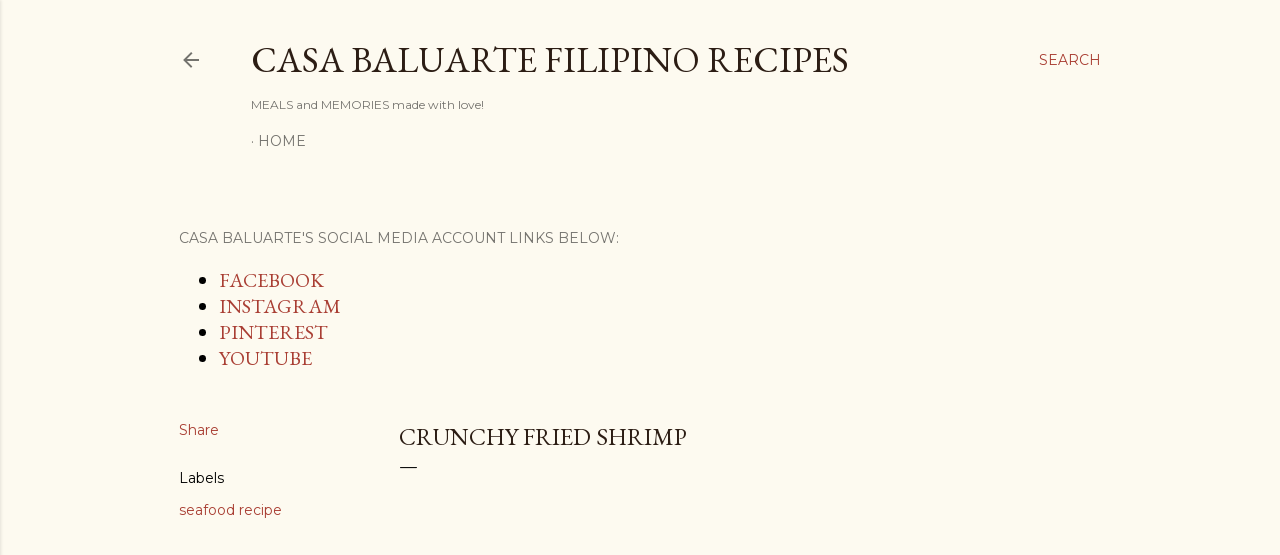

--- FILE ---
content_type: text/html; charset=UTF-8
request_url: https://www.casabaluartefilipinorecipes.com/2016/10/crunchy-fried-shrimp-recipe.html
body_size: 28887
content:
<!DOCTYPE html>
<html dir='ltr' lang='en'>
<head>
<meta content='width=device-width, initial-scale=1' name='viewport'/>
<title>Crunchy Fried Shrimp</title>
<meta content='text/html; charset=UTF-8' http-equiv='Content-Type'/>
<!-- Chrome, Firefox OS and Opera -->
<meta content='#fdfaf0' name='theme-color'/>
<!-- Windows Phone -->
<meta content='#fdfaf0' name='msapplication-navbutton-color'/>
<meta content='blogger' name='generator'/>
<link href='https://www.casabaluartefilipinorecipes.com/favicon.ico' rel='icon' type='image/x-icon'/>
<link href='https://www.casabaluartefilipinorecipes.com/2016/10/crunchy-fried-shrimp-recipe.html' rel='canonical'/>
<link rel="alternate" type="application/atom+xml" title="Casa Baluarte Filipino Recipes - Atom" href="https://www.casabaluartefilipinorecipes.com/feeds/posts/default" />
<link rel="alternate" type="application/rss+xml" title="Casa Baluarte Filipino Recipes - RSS" href="https://www.casabaluartefilipinorecipes.com/feeds/posts/default?alt=rss" />
<link rel="service.post" type="application/atom+xml" title="Casa Baluarte Filipino Recipes - Atom" href="https://www.blogger.com/feeds/4999874913390169115/posts/default" />

<link rel="alternate" type="application/atom+xml" title="Casa Baluarte Filipino Recipes - Atom" href="https://www.casabaluartefilipinorecipes.com/feeds/5327655846154175449/comments/default" />
<!--Can't find substitution for tag [blog.ieCssRetrofitLinks]-->
<link href='https://blogger.googleusercontent.com/img/b/R29vZ2xl/AVvXsEixeHC83NZms54aQ20Mz6cP5RYdw1Mus91gsNDJx4sxm2ORDICzoaTPLQDaY773-t06ZOpF0o2NR5KZ_6WajLZduy2s_srSyEsRdAuA2OGaEGSJmm7KKqRB-uQZr9kIkthEaMdQWyjg-qg/s640/14522798_10210873812620983_6867268950926656039_n.jpg' rel='image_src'/>
<meta content='CRUNCHY FRIED SHRIMP RECIPE, SHRIMP RECIPE' name='description'/>
<meta content='https://www.casabaluartefilipinorecipes.com/2016/10/crunchy-fried-shrimp-recipe.html' property='og:url'/>
<meta content='Crunchy Fried Shrimp' property='og:title'/>
<meta content='CRUNCHY FRIED SHRIMP RECIPE, SHRIMP RECIPE' property='og:description'/>
<meta content='https://blogger.googleusercontent.com/img/b/R29vZ2xl/AVvXsEixeHC83NZms54aQ20Mz6cP5RYdw1Mus91gsNDJx4sxm2ORDICzoaTPLQDaY773-t06ZOpF0o2NR5KZ_6WajLZduy2s_srSyEsRdAuA2OGaEGSJmm7KKqRB-uQZr9kIkthEaMdQWyjg-qg/w1200-h630-p-k-no-nu/14522798_10210873812620983_6867268950926656039_n.jpg' property='og:image'/>
<style type='text/css'>@font-face{font-family:'EB Garamond';font-style:normal;font-weight:400;font-display:swap;src:url(//fonts.gstatic.com/s/ebgaramond/v32/SlGDmQSNjdsmc35JDF1K5E55YMjF_7DPuGi-6_RkCY9_WamXgHlIbvw.woff2)format('woff2');unicode-range:U+0460-052F,U+1C80-1C8A,U+20B4,U+2DE0-2DFF,U+A640-A69F,U+FE2E-FE2F;}@font-face{font-family:'EB Garamond';font-style:normal;font-weight:400;font-display:swap;src:url(//fonts.gstatic.com/s/ebgaramond/v32/SlGDmQSNjdsmc35JDF1K5E55YMjF_7DPuGi-6_RkAI9_WamXgHlIbvw.woff2)format('woff2');unicode-range:U+0301,U+0400-045F,U+0490-0491,U+04B0-04B1,U+2116;}@font-face{font-family:'EB Garamond';font-style:normal;font-weight:400;font-display:swap;src:url(//fonts.gstatic.com/s/ebgaramond/v32/SlGDmQSNjdsmc35JDF1K5E55YMjF_7DPuGi-6_RkCI9_WamXgHlIbvw.woff2)format('woff2');unicode-range:U+1F00-1FFF;}@font-face{font-family:'EB Garamond';font-style:normal;font-weight:400;font-display:swap;src:url(//fonts.gstatic.com/s/ebgaramond/v32/SlGDmQSNjdsmc35JDF1K5E55YMjF_7DPuGi-6_RkB49_WamXgHlIbvw.woff2)format('woff2');unicode-range:U+0370-0377,U+037A-037F,U+0384-038A,U+038C,U+038E-03A1,U+03A3-03FF;}@font-face{font-family:'EB Garamond';font-style:normal;font-weight:400;font-display:swap;src:url(//fonts.gstatic.com/s/ebgaramond/v32/SlGDmQSNjdsmc35JDF1K5E55YMjF_7DPuGi-6_RkC49_WamXgHlIbvw.woff2)format('woff2');unicode-range:U+0102-0103,U+0110-0111,U+0128-0129,U+0168-0169,U+01A0-01A1,U+01AF-01B0,U+0300-0301,U+0303-0304,U+0308-0309,U+0323,U+0329,U+1EA0-1EF9,U+20AB;}@font-face{font-family:'EB Garamond';font-style:normal;font-weight:400;font-display:swap;src:url(//fonts.gstatic.com/s/ebgaramond/v32/SlGDmQSNjdsmc35JDF1K5E55YMjF_7DPuGi-6_RkCo9_WamXgHlIbvw.woff2)format('woff2');unicode-range:U+0100-02BA,U+02BD-02C5,U+02C7-02CC,U+02CE-02D7,U+02DD-02FF,U+0304,U+0308,U+0329,U+1D00-1DBF,U+1E00-1E9F,U+1EF2-1EFF,U+2020,U+20A0-20AB,U+20AD-20C0,U+2113,U+2C60-2C7F,U+A720-A7FF;}@font-face{font-family:'EB Garamond';font-style:normal;font-weight:400;font-display:swap;src:url(//fonts.gstatic.com/s/ebgaramond/v32/SlGDmQSNjdsmc35JDF1K5E55YMjF_7DPuGi-6_RkBI9_WamXgHlI.woff2)format('woff2');unicode-range:U+0000-00FF,U+0131,U+0152-0153,U+02BB-02BC,U+02C6,U+02DA,U+02DC,U+0304,U+0308,U+0329,U+2000-206F,U+20AC,U+2122,U+2191,U+2193,U+2212,U+2215,U+FEFF,U+FFFD;}@font-face{font-family:'Lora';font-style:normal;font-weight:400;font-display:swap;src:url(//fonts.gstatic.com/s/lora/v37/0QI6MX1D_JOuGQbT0gvTJPa787weuxJMkq18ndeYxZ2JTg.woff2)format('woff2');unicode-range:U+0460-052F,U+1C80-1C8A,U+20B4,U+2DE0-2DFF,U+A640-A69F,U+FE2E-FE2F;}@font-face{font-family:'Lora';font-style:normal;font-weight:400;font-display:swap;src:url(//fonts.gstatic.com/s/lora/v37/0QI6MX1D_JOuGQbT0gvTJPa787weuxJFkq18ndeYxZ2JTg.woff2)format('woff2');unicode-range:U+0301,U+0400-045F,U+0490-0491,U+04B0-04B1,U+2116;}@font-face{font-family:'Lora';font-style:normal;font-weight:400;font-display:swap;src:url(//fonts.gstatic.com/s/lora/v37/0QI6MX1D_JOuGQbT0gvTJPa787weuxI9kq18ndeYxZ2JTg.woff2)format('woff2');unicode-range:U+0302-0303,U+0305,U+0307-0308,U+0310,U+0312,U+0315,U+031A,U+0326-0327,U+032C,U+032F-0330,U+0332-0333,U+0338,U+033A,U+0346,U+034D,U+0391-03A1,U+03A3-03A9,U+03B1-03C9,U+03D1,U+03D5-03D6,U+03F0-03F1,U+03F4-03F5,U+2016-2017,U+2034-2038,U+203C,U+2040,U+2043,U+2047,U+2050,U+2057,U+205F,U+2070-2071,U+2074-208E,U+2090-209C,U+20D0-20DC,U+20E1,U+20E5-20EF,U+2100-2112,U+2114-2115,U+2117-2121,U+2123-214F,U+2190,U+2192,U+2194-21AE,U+21B0-21E5,U+21F1-21F2,U+21F4-2211,U+2213-2214,U+2216-22FF,U+2308-230B,U+2310,U+2319,U+231C-2321,U+2336-237A,U+237C,U+2395,U+239B-23B7,U+23D0,U+23DC-23E1,U+2474-2475,U+25AF,U+25B3,U+25B7,U+25BD,U+25C1,U+25CA,U+25CC,U+25FB,U+266D-266F,U+27C0-27FF,U+2900-2AFF,U+2B0E-2B11,U+2B30-2B4C,U+2BFE,U+3030,U+FF5B,U+FF5D,U+1D400-1D7FF,U+1EE00-1EEFF;}@font-face{font-family:'Lora';font-style:normal;font-weight:400;font-display:swap;src:url(//fonts.gstatic.com/s/lora/v37/0QI6MX1D_JOuGQbT0gvTJPa787weuxIvkq18ndeYxZ2JTg.woff2)format('woff2');unicode-range:U+0001-000C,U+000E-001F,U+007F-009F,U+20DD-20E0,U+20E2-20E4,U+2150-218F,U+2190,U+2192,U+2194-2199,U+21AF,U+21E6-21F0,U+21F3,U+2218-2219,U+2299,U+22C4-22C6,U+2300-243F,U+2440-244A,U+2460-24FF,U+25A0-27BF,U+2800-28FF,U+2921-2922,U+2981,U+29BF,U+29EB,U+2B00-2BFF,U+4DC0-4DFF,U+FFF9-FFFB,U+10140-1018E,U+10190-1019C,U+101A0,U+101D0-101FD,U+102E0-102FB,U+10E60-10E7E,U+1D2C0-1D2D3,U+1D2E0-1D37F,U+1F000-1F0FF,U+1F100-1F1AD,U+1F1E6-1F1FF,U+1F30D-1F30F,U+1F315,U+1F31C,U+1F31E,U+1F320-1F32C,U+1F336,U+1F378,U+1F37D,U+1F382,U+1F393-1F39F,U+1F3A7-1F3A8,U+1F3AC-1F3AF,U+1F3C2,U+1F3C4-1F3C6,U+1F3CA-1F3CE,U+1F3D4-1F3E0,U+1F3ED,U+1F3F1-1F3F3,U+1F3F5-1F3F7,U+1F408,U+1F415,U+1F41F,U+1F426,U+1F43F,U+1F441-1F442,U+1F444,U+1F446-1F449,U+1F44C-1F44E,U+1F453,U+1F46A,U+1F47D,U+1F4A3,U+1F4B0,U+1F4B3,U+1F4B9,U+1F4BB,U+1F4BF,U+1F4C8-1F4CB,U+1F4D6,U+1F4DA,U+1F4DF,U+1F4E3-1F4E6,U+1F4EA-1F4ED,U+1F4F7,U+1F4F9-1F4FB,U+1F4FD-1F4FE,U+1F503,U+1F507-1F50B,U+1F50D,U+1F512-1F513,U+1F53E-1F54A,U+1F54F-1F5FA,U+1F610,U+1F650-1F67F,U+1F687,U+1F68D,U+1F691,U+1F694,U+1F698,U+1F6AD,U+1F6B2,U+1F6B9-1F6BA,U+1F6BC,U+1F6C6-1F6CF,U+1F6D3-1F6D7,U+1F6E0-1F6EA,U+1F6F0-1F6F3,U+1F6F7-1F6FC,U+1F700-1F7FF,U+1F800-1F80B,U+1F810-1F847,U+1F850-1F859,U+1F860-1F887,U+1F890-1F8AD,U+1F8B0-1F8BB,U+1F8C0-1F8C1,U+1F900-1F90B,U+1F93B,U+1F946,U+1F984,U+1F996,U+1F9E9,U+1FA00-1FA6F,U+1FA70-1FA7C,U+1FA80-1FA89,U+1FA8F-1FAC6,U+1FACE-1FADC,U+1FADF-1FAE9,U+1FAF0-1FAF8,U+1FB00-1FBFF;}@font-face{font-family:'Lora';font-style:normal;font-weight:400;font-display:swap;src:url(//fonts.gstatic.com/s/lora/v37/0QI6MX1D_JOuGQbT0gvTJPa787weuxJOkq18ndeYxZ2JTg.woff2)format('woff2');unicode-range:U+0102-0103,U+0110-0111,U+0128-0129,U+0168-0169,U+01A0-01A1,U+01AF-01B0,U+0300-0301,U+0303-0304,U+0308-0309,U+0323,U+0329,U+1EA0-1EF9,U+20AB;}@font-face{font-family:'Lora';font-style:normal;font-weight:400;font-display:swap;src:url(//fonts.gstatic.com/s/lora/v37/0QI6MX1D_JOuGQbT0gvTJPa787weuxJPkq18ndeYxZ2JTg.woff2)format('woff2');unicode-range:U+0100-02BA,U+02BD-02C5,U+02C7-02CC,U+02CE-02D7,U+02DD-02FF,U+0304,U+0308,U+0329,U+1D00-1DBF,U+1E00-1E9F,U+1EF2-1EFF,U+2020,U+20A0-20AB,U+20AD-20C0,U+2113,U+2C60-2C7F,U+A720-A7FF;}@font-face{font-family:'Lora';font-style:normal;font-weight:400;font-display:swap;src:url(//fonts.gstatic.com/s/lora/v37/0QI6MX1D_JOuGQbT0gvTJPa787weuxJBkq18ndeYxZ0.woff2)format('woff2');unicode-range:U+0000-00FF,U+0131,U+0152-0153,U+02BB-02BC,U+02C6,U+02DA,U+02DC,U+0304,U+0308,U+0329,U+2000-206F,U+20AC,U+2122,U+2191,U+2193,U+2212,U+2215,U+FEFF,U+FFFD;}@font-face{font-family:'Montserrat';font-style:normal;font-weight:400;font-display:swap;src:url(//fonts.gstatic.com/s/montserrat/v31/JTUSjIg1_i6t8kCHKm459WRhyyTh89ZNpQ.woff2)format('woff2');unicode-range:U+0460-052F,U+1C80-1C8A,U+20B4,U+2DE0-2DFF,U+A640-A69F,U+FE2E-FE2F;}@font-face{font-family:'Montserrat';font-style:normal;font-weight:400;font-display:swap;src:url(//fonts.gstatic.com/s/montserrat/v31/JTUSjIg1_i6t8kCHKm459W1hyyTh89ZNpQ.woff2)format('woff2');unicode-range:U+0301,U+0400-045F,U+0490-0491,U+04B0-04B1,U+2116;}@font-face{font-family:'Montserrat';font-style:normal;font-weight:400;font-display:swap;src:url(//fonts.gstatic.com/s/montserrat/v31/JTUSjIg1_i6t8kCHKm459WZhyyTh89ZNpQ.woff2)format('woff2');unicode-range:U+0102-0103,U+0110-0111,U+0128-0129,U+0168-0169,U+01A0-01A1,U+01AF-01B0,U+0300-0301,U+0303-0304,U+0308-0309,U+0323,U+0329,U+1EA0-1EF9,U+20AB;}@font-face{font-family:'Montserrat';font-style:normal;font-weight:400;font-display:swap;src:url(//fonts.gstatic.com/s/montserrat/v31/JTUSjIg1_i6t8kCHKm459WdhyyTh89ZNpQ.woff2)format('woff2');unicode-range:U+0100-02BA,U+02BD-02C5,U+02C7-02CC,U+02CE-02D7,U+02DD-02FF,U+0304,U+0308,U+0329,U+1D00-1DBF,U+1E00-1E9F,U+1EF2-1EFF,U+2020,U+20A0-20AB,U+20AD-20C0,U+2113,U+2C60-2C7F,U+A720-A7FF;}@font-face{font-family:'Montserrat';font-style:normal;font-weight:400;font-display:swap;src:url(//fonts.gstatic.com/s/montserrat/v31/JTUSjIg1_i6t8kCHKm459WlhyyTh89Y.woff2)format('woff2');unicode-range:U+0000-00FF,U+0131,U+0152-0153,U+02BB-02BC,U+02C6,U+02DA,U+02DC,U+0304,U+0308,U+0329,U+2000-206F,U+20AC,U+2122,U+2191,U+2193,U+2212,U+2215,U+FEFF,U+FFFD;}@font-face{font-family:'Montserrat';font-style:normal;font-weight:700;font-display:swap;src:url(//fonts.gstatic.com/s/montserrat/v31/JTUSjIg1_i6t8kCHKm459WRhyyTh89ZNpQ.woff2)format('woff2');unicode-range:U+0460-052F,U+1C80-1C8A,U+20B4,U+2DE0-2DFF,U+A640-A69F,U+FE2E-FE2F;}@font-face{font-family:'Montserrat';font-style:normal;font-weight:700;font-display:swap;src:url(//fonts.gstatic.com/s/montserrat/v31/JTUSjIg1_i6t8kCHKm459W1hyyTh89ZNpQ.woff2)format('woff2');unicode-range:U+0301,U+0400-045F,U+0490-0491,U+04B0-04B1,U+2116;}@font-face{font-family:'Montserrat';font-style:normal;font-weight:700;font-display:swap;src:url(//fonts.gstatic.com/s/montserrat/v31/JTUSjIg1_i6t8kCHKm459WZhyyTh89ZNpQ.woff2)format('woff2');unicode-range:U+0102-0103,U+0110-0111,U+0128-0129,U+0168-0169,U+01A0-01A1,U+01AF-01B0,U+0300-0301,U+0303-0304,U+0308-0309,U+0323,U+0329,U+1EA0-1EF9,U+20AB;}@font-face{font-family:'Montserrat';font-style:normal;font-weight:700;font-display:swap;src:url(//fonts.gstatic.com/s/montserrat/v31/JTUSjIg1_i6t8kCHKm459WdhyyTh89ZNpQ.woff2)format('woff2');unicode-range:U+0100-02BA,U+02BD-02C5,U+02C7-02CC,U+02CE-02D7,U+02DD-02FF,U+0304,U+0308,U+0329,U+1D00-1DBF,U+1E00-1E9F,U+1EF2-1EFF,U+2020,U+20A0-20AB,U+20AD-20C0,U+2113,U+2C60-2C7F,U+A720-A7FF;}@font-face{font-family:'Montserrat';font-style:normal;font-weight:700;font-display:swap;src:url(//fonts.gstatic.com/s/montserrat/v31/JTUSjIg1_i6t8kCHKm459WlhyyTh89Y.woff2)format('woff2');unicode-range:U+0000-00FF,U+0131,U+0152-0153,U+02BB-02BC,U+02C6,U+02DA,U+02DC,U+0304,U+0308,U+0329,U+2000-206F,U+20AC,U+2122,U+2191,U+2193,U+2212,U+2215,U+FEFF,U+FFFD;}</style>
<style id='page-skin-1' type='text/css'><!--
/*! normalize.css v3.0.1 | MIT License | git.io/normalize */html{font-family:sans-serif;-ms-text-size-adjust:100%;-webkit-text-size-adjust:100%}body{margin:0}article,aside,details,figcaption,figure,footer,header,hgroup,main,nav,section,summary{display:block}audio,canvas,progress,video{display:inline-block;vertical-align:baseline}audio:not([controls]){display:none;height:0}[hidden],template{display:none}a{background:transparent}a:active,a:hover{outline:0}abbr[title]{border-bottom:1px dotted}b,strong{font-weight:bold}dfn{font-style:italic}h1{font-size:2em;margin:.67em 0}mark{background:#ff0;color:#000}small{font-size:80%}sub,sup{font-size:75%;line-height:0;position:relative;vertical-align:baseline}sup{top:-0.5em}sub{bottom:-0.25em}img{border:0}svg:not(:root){overflow:hidden}figure{margin:1em 40px}hr{-moz-box-sizing:content-box;box-sizing:content-box;height:0}pre{overflow:auto}code,kbd,pre,samp{font-family:monospace,monospace;font-size:1em}button,input,optgroup,select,textarea{color:inherit;font:inherit;margin:0}button{overflow:visible}button,select{text-transform:none}button,html input[type="button"],input[type="reset"],input[type="submit"]{-webkit-appearance:button;cursor:pointer}button[disabled],html input[disabled]{cursor:default}button::-moz-focus-inner,input::-moz-focus-inner{border:0;padding:0}input{line-height:normal}input[type="checkbox"],input[type="radio"]{box-sizing:border-box;padding:0}input[type="number"]::-webkit-inner-spin-button,input[type="number"]::-webkit-outer-spin-button{height:auto}input[type="search"]{-webkit-appearance:textfield;-moz-box-sizing:content-box;-webkit-box-sizing:content-box;box-sizing:content-box}input[type="search"]::-webkit-search-cancel-button,input[type="search"]::-webkit-search-decoration{-webkit-appearance:none}fieldset{border:1px solid #c0c0c0;margin:0 2px;padding:.35em .625em .75em}legend{border:0;padding:0}textarea{overflow:auto}optgroup{font-weight:bold}table{border-collapse:collapse;border-spacing:0}td,th{padding:0}
/*!************************************************
* Blogger Template Style
* Name: Soho
**************************************************/
body{
overflow-wrap:break-word;
word-break:break-word;
word-wrap:break-word
}
.hidden{
display:none
}
.invisible{
visibility:hidden
}
.container::after,.float-container::after{
clear:both;
content:"";
display:table
}
.clearboth{
clear:both
}
#comments .comment .comment-actions,.subscribe-popup .FollowByEmail .follow-by-email-submit{
background:0 0;
border:0;
box-shadow:none;
color:#a93e33;
cursor:pointer;
font-size:14px;
font-weight:700;
outline:0;
text-decoration:none;
text-transform:uppercase;
width:auto
}
.dim-overlay{
background-color:rgba(0,0,0,.54);
height:100vh;
left:0;
position:fixed;
top:0;
width:100%
}
#sharing-dim-overlay{
background-color:transparent
}
input::-ms-clear{
display:none
}
.blogger-logo,.svg-icon-24.blogger-logo{
fill:#ff9800;
opacity:1
}
.loading-spinner-large{
-webkit-animation:mspin-rotate 1.568s infinite linear;
animation:mspin-rotate 1.568s infinite linear;
height:48px;
overflow:hidden;
position:absolute;
width:48px;
z-index:200
}
.loading-spinner-large>div{
-webkit-animation:mspin-revrot 5332ms infinite steps(4);
animation:mspin-revrot 5332ms infinite steps(4)
}
.loading-spinner-large>div>div{
-webkit-animation:mspin-singlecolor-large-film 1333ms infinite steps(81);
animation:mspin-singlecolor-large-film 1333ms infinite steps(81);
background-size:100%;
height:48px;
width:3888px
}
.mspin-black-large>div>div,.mspin-grey_54-large>div>div{
background-image:url(https://www.blogblog.com/indie/mspin_black_large.svg)
}
.mspin-white-large>div>div{
background-image:url(https://www.blogblog.com/indie/mspin_white_large.svg)
}
.mspin-grey_54-large{
opacity:.54
}
@-webkit-keyframes mspin-singlecolor-large-film{
from{
-webkit-transform:translateX(0);
transform:translateX(0)
}
to{
-webkit-transform:translateX(-3888px);
transform:translateX(-3888px)
}
}
@keyframes mspin-singlecolor-large-film{
from{
-webkit-transform:translateX(0);
transform:translateX(0)
}
to{
-webkit-transform:translateX(-3888px);
transform:translateX(-3888px)
}
}
@-webkit-keyframes mspin-rotate{
from{
-webkit-transform:rotate(0);
transform:rotate(0)
}
to{
-webkit-transform:rotate(360deg);
transform:rotate(360deg)
}
}
@keyframes mspin-rotate{
from{
-webkit-transform:rotate(0);
transform:rotate(0)
}
to{
-webkit-transform:rotate(360deg);
transform:rotate(360deg)
}
}
@-webkit-keyframes mspin-revrot{
from{
-webkit-transform:rotate(0);
transform:rotate(0)
}
to{
-webkit-transform:rotate(-360deg);
transform:rotate(-360deg)
}
}
@keyframes mspin-revrot{
from{
-webkit-transform:rotate(0);
transform:rotate(0)
}
to{
-webkit-transform:rotate(-360deg);
transform:rotate(-360deg)
}
}
.skip-navigation{
background-color:#fff;
box-sizing:border-box;
color:#000;
display:block;
height:0;
left:0;
line-height:50px;
overflow:hidden;
padding-top:0;
position:fixed;
text-align:center;
top:0;
-webkit-transition:box-shadow .3s,height .3s,padding-top .3s;
transition:box-shadow .3s,height .3s,padding-top .3s;
width:100%;
z-index:900
}
.skip-navigation:focus{
box-shadow:0 4px 5px 0 rgba(0,0,0,.14),0 1px 10px 0 rgba(0,0,0,.12),0 2px 4px -1px rgba(0,0,0,.2);
height:50px
}
#main{
outline:0
}
.main-heading{
position:absolute;
clip:rect(1px,1px,1px,1px);
padding:0;
border:0;
height:1px;
width:1px;
overflow:hidden
}
.Attribution{
margin-top:1em;
text-align:center
}
.Attribution .blogger img,.Attribution .blogger svg{
vertical-align:bottom
}
.Attribution .blogger img{
margin-right:.5em
}
.Attribution div{
line-height:24px;
margin-top:.5em
}
.Attribution .copyright,.Attribution .image-attribution{
font-size:.7em;
margin-top:1.5em
}
.BLOG_mobile_video_class{
display:none
}
.bg-photo{
background-attachment:scroll!important
}
body .CSS_LIGHTBOX{
z-index:900
}
.extendable .show-less,.extendable .show-more{
border-color:#a93e33;
color:#a93e33;
margin-top:8px
}
.extendable .show-less.hidden,.extendable .show-more.hidden{
display:none
}
.inline-ad{
display:none;
max-width:100%;
overflow:hidden
}
.adsbygoogle{
display:block
}
#cookieChoiceInfo{
bottom:0;
top:auto
}
iframe.b-hbp-video{
border:0
}
.post-body img{
max-width:100%
}
.post-body iframe{
max-width:100%
}
.post-body a[imageanchor="1"]{
display:inline-block
}
.byline{
margin-right:1em
}
.byline:last-child{
margin-right:0
}
.link-copied-dialog{
max-width:520px;
outline:0
}
.link-copied-dialog .modal-dialog-buttons{
margin-top:8px
}
.link-copied-dialog .goog-buttonset-default{
background:0 0;
border:0
}
.link-copied-dialog .goog-buttonset-default:focus{
outline:0
}
.paging-control-container{
margin-bottom:16px
}
.paging-control-container .paging-control{
display:inline-block
}
.paging-control-container .comment-range-text::after,.paging-control-container .paging-control{
color:#a93e33
}
.paging-control-container .comment-range-text,.paging-control-container .paging-control{
margin-right:8px
}
.paging-control-container .comment-range-text::after,.paging-control-container .paging-control::after{
content:"\b7";
cursor:default;
padding-left:8px;
pointer-events:none
}
.paging-control-container .comment-range-text:last-child::after,.paging-control-container .paging-control:last-child::after{
content:none
}
.byline.reactions iframe{
height:20px
}
.b-notification{
color:#000;
background-color:#fff;
border-bottom:solid 1px #000;
box-sizing:border-box;
padding:16px 32px;
text-align:center
}
.b-notification.visible{
-webkit-transition:margin-top .3s cubic-bezier(.4,0,.2,1);
transition:margin-top .3s cubic-bezier(.4,0,.2,1)
}
.b-notification.invisible{
position:absolute
}
.b-notification-close{
position:absolute;
right:8px;
top:8px
}
.no-posts-message{
line-height:40px;
text-align:center
}
@media screen and (max-width:1162px){
body.item-view .post-body a[imageanchor="1"][style*="float: left;"],body.item-view .post-body a[imageanchor="1"][style*="float: right;"]{
float:none!important;
clear:none!important
}
body.item-view .post-body a[imageanchor="1"] img{
display:block;
height:auto;
margin:0 auto
}
body.item-view .post-body>.separator:first-child>a[imageanchor="1"]:first-child{
margin-top:20px
}
.post-body a[imageanchor]{
display:block
}
body.item-view .post-body a[imageanchor="1"]{
margin-left:0!important;
margin-right:0!important
}
body.item-view .post-body a[imageanchor="1"]+a[imageanchor="1"]{
margin-top:16px
}
}
.item-control{
display:none
}
#comments{
border-top:1px dashed rgba(0,0,0,.54);
margin-top:20px;
padding:20px
}
#comments .comment-thread ol{
margin:0;
padding-left:0;
padding-left:0
}
#comments .comment .comment-replybox-single,#comments .comment-thread .comment-replies{
margin-left:60px
}
#comments .comment-thread .thread-count{
display:none
}
#comments .comment{
list-style-type:none;
padding:0 0 30px;
position:relative
}
#comments .comment .comment{
padding-bottom:8px
}
.comment .avatar-image-container{
position:absolute
}
.comment .avatar-image-container img{
border-radius:50%
}
.avatar-image-container svg,.comment .avatar-image-container .avatar-icon{
border-radius:50%;
border:solid 1px #000000;
box-sizing:border-box;
fill:#000000;
height:35px;
margin:0;
padding:7px;
width:35px
}
.comment .comment-block{
margin-top:10px;
margin-left:60px;
padding-bottom:0
}
#comments .comment-author-header-wrapper{
margin-left:40px
}
#comments .comment .thread-expanded .comment-block{
padding-bottom:20px
}
#comments .comment .comment-header .user,#comments .comment .comment-header .user a{
color:#000000;
font-style:normal;
font-weight:700
}
#comments .comment .comment-actions{
bottom:0;
margin-bottom:15px;
position:absolute
}
#comments .comment .comment-actions>*{
margin-right:8px
}
#comments .comment .comment-header .datetime{
bottom:0;
color:rgba(0, 0, 0, 0.54);
display:inline-block;
font-size:13px;
font-style:italic;
margin-left:8px
}
#comments .comment .comment-footer .comment-timestamp a,#comments .comment .comment-header .datetime a{
color:rgba(0, 0, 0, 0.54)
}
#comments .comment .comment-content,.comment .comment-body{
margin-top:12px;
word-break:break-word
}
.comment-body{
margin-bottom:12px
}
#comments.embed[data-num-comments="0"]{
border:0;
margin-top:0;
padding-top:0
}
#comments.embed[data-num-comments="0"] #comment-post-message,#comments.embed[data-num-comments="0"] div.comment-form>p,#comments.embed[data-num-comments="0"] p.comment-footer{
display:none
}
#comment-editor-src{
display:none
}
.comments .comments-content .loadmore.loaded{
max-height:0;
opacity:0;
overflow:hidden
}
.extendable .remaining-items{
height:0;
overflow:hidden;
-webkit-transition:height .3s cubic-bezier(.4,0,.2,1);
transition:height .3s cubic-bezier(.4,0,.2,1)
}
.extendable .remaining-items.expanded{
height:auto
}
.svg-icon-24,.svg-icon-24-button{
cursor:pointer;
height:24px;
width:24px;
min-width:24px
}
.touch-icon{
margin:-12px;
padding:12px
}
.touch-icon:active,.touch-icon:focus{
background-color:rgba(153,153,153,.4);
border-radius:50%
}
svg:not(:root).touch-icon{
overflow:visible
}
html[dir=rtl] .rtl-reversible-icon{
-webkit-transform:scaleX(-1);
-ms-transform:scaleX(-1);
transform:scaleX(-1)
}
.svg-icon-24-button,.touch-icon-button{
background:0 0;
border:0;
margin:0;
outline:0;
padding:0
}
.touch-icon-button .touch-icon:active,.touch-icon-button .touch-icon:focus{
background-color:transparent
}
.touch-icon-button:active .touch-icon,.touch-icon-button:focus .touch-icon{
background-color:rgba(153,153,153,.4);
border-radius:50%
}
.Profile .default-avatar-wrapper .avatar-icon{
border-radius:50%;
border:solid 1px #000000;
box-sizing:border-box;
fill:#000000;
margin:0
}
.Profile .individual .default-avatar-wrapper .avatar-icon{
padding:25px
}
.Profile .individual .avatar-icon,.Profile .individual .profile-img{
height:120px;
width:120px
}
.Profile .team .default-avatar-wrapper .avatar-icon{
padding:8px
}
.Profile .team .avatar-icon,.Profile .team .default-avatar-wrapper,.Profile .team .profile-img{
height:40px;
width:40px
}
.snippet-container{
margin:0;
position:relative;
overflow:hidden
}
.snippet-fade{
bottom:0;
box-sizing:border-box;
position:absolute;
width:96px
}
.snippet-fade{
right:0
}
.snippet-fade:after{
content:"\2026"
}
.snippet-fade:after{
float:right
}
.centered-top-container.sticky{
left:0;
position:fixed;
right:0;
top:0;
width:auto;
z-index:50;
-webkit-transition-property:opacity,-webkit-transform;
transition-property:opacity,-webkit-transform;
transition-property:transform,opacity;
transition-property:transform,opacity,-webkit-transform;
-webkit-transition-duration:.2s;
transition-duration:.2s;
-webkit-transition-timing-function:cubic-bezier(.4,0,.2,1);
transition-timing-function:cubic-bezier(.4,0,.2,1)
}
.centered-top-placeholder{
display:none
}
.collapsed-header .centered-top-placeholder{
display:block
}
.centered-top-container .Header .replaced h1,.centered-top-placeholder .Header .replaced h1{
display:none
}
.centered-top-container.sticky .Header .replaced h1{
display:block
}
.centered-top-container.sticky .Header .header-widget{
background:0 0
}
.centered-top-container.sticky .Header .header-image-wrapper{
display:none
}
.centered-top-container img,.centered-top-placeholder img{
max-width:100%
}
.collapsible{
-webkit-transition:height .3s cubic-bezier(.4,0,.2,1);
transition:height .3s cubic-bezier(.4,0,.2,1)
}
.collapsible,.collapsible>summary{
display:block;
overflow:hidden
}
.collapsible>:not(summary){
display:none
}
.collapsible[open]>:not(summary){
display:block
}
.collapsible:focus,.collapsible>summary:focus{
outline:0
}
.collapsible>summary{
cursor:pointer;
display:block;
padding:0
}
.collapsible:focus>summary,.collapsible>summary:focus{
background-color:transparent
}
.collapsible>summary::-webkit-details-marker{
display:none
}
.collapsible-title{
-webkit-box-align:center;
-webkit-align-items:center;
-ms-flex-align:center;
align-items:center;
display:-webkit-box;
display:-webkit-flex;
display:-ms-flexbox;
display:flex
}
.collapsible-title .title{
-webkit-box-flex:1;
-webkit-flex:1 1 auto;
-ms-flex:1 1 auto;
flex:1 1 auto;
-webkit-box-ordinal-group:1;
-webkit-order:0;
-ms-flex-order:0;
order:0;
overflow:hidden;
text-overflow:ellipsis;
white-space:nowrap
}
.collapsible-title .chevron-down,.collapsible[open] .collapsible-title .chevron-up{
display:block
}
.collapsible-title .chevron-up,.collapsible[open] .collapsible-title .chevron-down{
display:none
}
.flat-button{
cursor:pointer;
display:inline-block;
font-weight:700;
text-transform:uppercase;
border-radius:2px;
padding:8px;
margin:-8px
}
.flat-icon-button{
background:0 0;
border:0;
margin:0;
outline:0;
padding:0;
margin:-12px;
padding:12px;
cursor:pointer;
box-sizing:content-box;
display:inline-block;
line-height:0
}
.flat-icon-button,.flat-icon-button .splash-wrapper{
border-radius:50%
}
.flat-icon-button .splash.animate{
-webkit-animation-duration:.3s;
animation-duration:.3s
}
.overflowable-container{
max-height:28px;
overflow:hidden;
position:relative
}
.overflow-button{
cursor:pointer
}
#overflowable-dim-overlay{
background:0 0
}
.overflow-popup{
box-shadow:0 2px 2px 0 rgba(0,0,0,.14),0 3px 1px -2px rgba(0,0,0,.2),0 1px 5px 0 rgba(0,0,0,.12);
background-color:#fdfaf0;
left:0;
max-width:calc(100% - 32px);
position:absolute;
top:0;
visibility:hidden;
z-index:101
}
.overflow-popup ul{
list-style:none
}
.overflow-popup .tabs li,.overflow-popup li{
display:block;
height:auto
}
.overflow-popup .tabs li{
padding-left:0;
padding-right:0
}
.overflow-button.hidden,.overflow-popup .tabs li.hidden,.overflow-popup li.hidden{
display:none
}
.search{
display:-webkit-box;
display:-webkit-flex;
display:-ms-flexbox;
display:flex;
line-height:24px;
width:24px
}
.search.focused{
width:100%
}
.search.focused .section{
width:100%
}
.search form{
z-index:101
}
.search h3{
display:none
}
.search form{
display:-webkit-box;
display:-webkit-flex;
display:-ms-flexbox;
display:flex;
-webkit-box-flex:1;
-webkit-flex:1 0 0;
-ms-flex:1 0 0px;
flex:1 0 0;
border-bottom:solid 1px transparent;
padding-bottom:8px
}
.search form>*{
display:none
}
.search.focused form>*{
display:block
}
.search .search-input label{
display:none
}
.centered-top-placeholder.cloned .search form{
z-index:30
}
.search.focused form{
border-color:rgba(0, 0, 0, 0.54);
position:relative;
width:auto
}
.collapsed-header .centered-top-container .search.focused form{
border-bottom-color:transparent
}
.search-expand{
-webkit-box-flex:0;
-webkit-flex:0 0 auto;
-ms-flex:0 0 auto;
flex:0 0 auto
}
.search-expand-text{
display:none
}
.search-close{
display:inline;
vertical-align:middle
}
.search-input{
-webkit-box-flex:1;
-webkit-flex:1 0 1px;
-ms-flex:1 0 1px;
flex:1 0 1px
}
.search-input input{
background:0 0;
border:0;
box-sizing:border-box;
color:rgba(0, 0, 0, 0.54);
display:inline-block;
outline:0;
width:calc(100% - 48px)
}
.search-input input.no-cursor{
color:transparent;
text-shadow:0 0 0 rgba(0, 0, 0, 0.54)
}
.collapsed-header .centered-top-container .search-action,.collapsed-header .centered-top-container .search-input input{
color:rgba(0, 0, 0, 0.54)
}
.collapsed-header .centered-top-container .search-input input.no-cursor{
color:transparent;
text-shadow:0 0 0 rgba(0, 0, 0, 0.54)
}
.collapsed-header .centered-top-container .search-input input.no-cursor:focus,.search-input input.no-cursor:focus{
outline:0
}
.search-focused>*{
visibility:hidden
}
.search-focused .search,.search-focused .search-icon{
visibility:visible
}
.search.focused .search-action{
display:block
}
.search.focused .search-action:disabled{
opacity:.3
}
.widget.Sharing .sharing-button{
display:none
}
.widget.Sharing .sharing-buttons li{
padding:0
}
.widget.Sharing .sharing-buttons li span{
display:none
}
.post-share-buttons{
position:relative
}
.centered-bottom .share-buttons .svg-icon-24,.share-buttons .svg-icon-24{
fill:#000000
}
.sharing-open.touch-icon-button:active .touch-icon,.sharing-open.touch-icon-button:focus .touch-icon{
background-color:transparent
}
.share-buttons{
background-color:#fdfaf0;
border-radius:2px;
box-shadow:0 2px 2px 0 rgba(0,0,0,.14),0 3px 1px -2px rgba(0,0,0,.2),0 1px 5px 0 rgba(0,0,0,.12);
color:#000000;
list-style:none;
margin:0;
padding:8px 0;
position:absolute;
top:-11px;
min-width:200px;
z-index:101
}
.share-buttons.hidden{
display:none
}
.sharing-button{
background:0 0;
border:0;
margin:0;
outline:0;
padding:0;
cursor:pointer
}
.share-buttons li{
margin:0;
height:48px
}
.share-buttons li:last-child{
margin-bottom:0
}
.share-buttons li .sharing-platform-button{
box-sizing:border-box;
cursor:pointer;
display:block;
height:100%;
margin-bottom:0;
padding:0 16px;
position:relative;
width:100%
}
.share-buttons li .sharing-platform-button:focus,.share-buttons li .sharing-platform-button:hover{
background-color:rgba(128,128,128,.1);
outline:0
}
.share-buttons li svg[class*=" sharing-"],.share-buttons li svg[class^=sharing-]{
position:absolute;
top:10px
}
.share-buttons li span.sharing-platform-button{
position:relative;
top:0
}
.share-buttons li .platform-sharing-text{
display:block;
font-size:16px;
line-height:48px;
white-space:nowrap
}
.share-buttons li .platform-sharing-text{
margin-left:56px
}
.sidebar-container{
background-color:#f7f7f7;
max-width:284px;
overflow-y:auto;
-webkit-transition-property:-webkit-transform;
transition-property:-webkit-transform;
transition-property:transform;
transition-property:transform,-webkit-transform;
-webkit-transition-duration:.3s;
transition-duration:.3s;
-webkit-transition-timing-function:cubic-bezier(0,0,.2,1);
transition-timing-function:cubic-bezier(0,0,.2,1);
width:284px;
z-index:101;
-webkit-overflow-scrolling:touch
}
.sidebar-container .navigation{
line-height:0;
padding:16px
}
.sidebar-container .sidebar-back{
cursor:pointer
}
.sidebar-container .widget{
background:0 0;
margin:0 16px;
padding:16px 0
}
.sidebar-container .widget .title{
color:rgba(0, 0, 0, 0.54);
margin:0
}
.sidebar-container .widget ul{
list-style:none;
margin:0;
padding:0
}
.sidebar-container .widget ul ul{
margin-left:1em
}
.sidebar-container .widget li{
font-size:16px;
line-height:normal
}
.sidebar-container .widget+.widget{
border-top:1px dashed rgba(0, 0, 0, 0.54)
}
.BlogArchive li{
margin:16px 0
}
.BlogArchive li:last-child{
margin-bottom:0
}
.Label li a{
display:inline-block
}
.BlogArchive .post-count,.Label .label-count{
float:right;
margin-left:.25em
}
.BlogArchive .post-count::before,.Label .label-count::before{
content:"("
}
.BlogArchive .post-count::after,.Label .label-count::after{
content:")"
}
.widget.Translate .skiptranslate>div{
display:block!important
}
.widget.Profile .profile-link{
display:-webkit-box;
display:-webkit-flex;
display:-ms-flexbox;
display:flex
}
.widget.Profile .team-member .default-avatar-wrapper,.widget.Profile .team-member .profile-img{
-webkit-box-flex:0;
-webkit-flex:0 0 auto;
-ms-flex:0 0 auto;
flex:0 0 auto;
margin-right:1em
}
.widget.Profile .individual .profile-link{
-webkit-box-orient:vertical;
-webkit-box-direction:normal;
-webkit-flex-direction:column;
-ms-flex-direction:column;
flex-direction:column
}
.widget.Profile .team .profile-link .profile-name{
-webkit-align-self:center;
-ms-flex-item-align:center;
align-self:center;
display:block;
-webkit-box-flex:1;
-webkit-flex:1 1 auto;
-ms-flex:1 1 auto;
flex:1 1 auto
}
.dim-overlay{
background-color:rgba(0,0,0,.54);
z-index:100
}
body.sidebar-visible{
overflow-y:hidden
}
@media screen and (max-width:1439px){
.sidebar-container{
bottom:0;
position:fixed;
top:0;
left:0;
right:auto
}
.sidebar-container.sidebar-invisible{
-webkit-transition-timing-function:cubic-bezier(.4,0,.6,1);
transition-timing-function:cubic-bezier(.4,0,.6,1)
}
html[dir=ltr] .sidebar-container.sidebar-invisible{
-webkit-transform:translateX(-284px);
-ms-transform:translateX(-284px);
transform:translateX(-284px)
}
html[dir=rtl] .sidebar-container.sidebar-invisible{
-webkit-transform:translateX(284px);
-ms-transform:translateX(284px);
transform:translateX(284px)
}
}
@media screen and (min-width:1440px){
.sidebar-container{
position:absolute;
top:0;
left:0;
right:auto
}
.sidebar-container .navigation{
display:none
}
}
.dialog{
box-shadow:0 2px 2px 0 rgba(0,0,0,.14),0 3px 1px -2px rgba(0,0,0,.2),0 1px 5px 0 rgba(0,0,0,.12);
background:#fdfaf0;
box-sizing:border-box;
color:#000000;
padding:30px;
position:fixed;
text-align:center;
width:calc(100% - 24px);
z-index:101
}
.dialog input[type=email],.dialog input[type=text]{
background-color:transparent;
border:0;
border-bottom:solid 1px rgba(0,0,0,.12);
color:#000000;
display:block;
font-family:EB Garamond, serif;
font-size:16px;
line-height:24px;
margin:auto;
padding-bottom:7px;
outline:0;
text-align:center;
width:100%
}
.dialog input[type=email]::-webkit-input-placeholder,.dialog input[type=text]::-webkit-input-placeholder{
color:#000000
}
.dialog input[type=email]::-moz-placeholder,.dialog input[type=text]::-moz-placeholder{
color:#000000
}
.dialog input[type=email]:-ms-input-placeholder,.dialog input[type=text]:-ms-input-placeholder{
color:#000000
}
.dialog input[type=email]::-ms-input-placeholder,.dialog input[type=text]::-ms-input-placeholder{
color:#000000
}
.dialog input[type=email]::placeholder,.dialog input[type=text]::placeholder{
color:#000000
}
.dialog input[type=email]:focus,.dialog input[type=text]:focus{
border-bottom:solid 2px #a93e33;
padding-bottom:6px
}
.dialog input.no-cursor{
color:transparent;
text-shadow:0 0 0 #000000
}
.dialog input.no-cursor:focus{
outline:0
}
.dialog input.no-cursor:focus{
outline:0
}
.dialog input[type=submit]{
font-family:EB Garamond, serif
}
.dialog .goog-buttonset-default{
color:#a93e33
}
.subscribe-popup{
max-width:364px
}
.subscribe-popup h3{
color:#2c1d14;
font-size:1.8em;
margin-top:0
}
.subscribe-popup .FollowByEmail h3{
display:none
}
.subscribe-popup .FollowByEmail .follow-by-email-submit{
color:#a93e33;
display:inline-block;
margin:0 auto;
margin-top:24px;
width:auto;
white-space:normal
}
.subscribe-popup .FollowByEmail .follow-by-email-submit:disabled{
cursor:default;
opacity:.3
}
@media (max-width:800px){
.blog-name div.widget.Subscribe{
margin-bottom:16px
}
body.item-view .blog-name div.widget.Subscribe{
margin:8px auto 16px auto;
width:100%
}
}
body#layout .bg-photo,body#layout .bg-photo-overlay{
display:none
}
body#layout .page_body{
padding:0;
position:relative;
top:0
}
body#layout .page{
display:inline-block;
left:inherit;
position:relative;
vertical-align:top;
width:540px
}
body#layout .centered{
max-width:954px
}
body#layout .navigation{
display:none
}
body#layout .sidebar-container{
display:inline-block;
width:40%
}
body#layout .hamburger-menu,body#layout .search{
display:none
}
body{
background-color:#fdfaf0;
color:#000000;
font:normal 400 20px EB Garamond, serif;
height:100%;
margin:0;
min-height:100vh
}
h1,h2,h3,h4,h5,h6{
font-weight:400
}
a{
color:#a93e33;
text-decoration:none
}
.dim-overlay{
z-index:100
}
body.sidebar-visible .page_body{
overflow-y:scroll
}
.widget .title{
color:rgba(0, 0, 0, 0.54);
font:normal 400 12px Montserrat, sans-serif
}
.extendable .show-less,.extendable .show-more{
color:#a93e33;
font:normal 400 12px Montserrat, sans-serif;
margin:12px -8px 0 -8px;
text-transform:uppercase
}
.footer .widget,.main .widget{
margin:50px 0
}
.main .widget .title{
text-transform:uppercase
}
.inline-ad{
display:block;
margin-top:50px
}
.adsbygoogle{
text-align:center
}
.page_body{
display:-webkit-box;
display:-webkit-flex;
display:-ms-flexbox;
display:flex;
-webkit-box-orient:vertical;
-webkit-box-direction:normal;
-webkit-flex-direction:column;
-ms-flex-direction:column;
flex-direction:column;
min-height:100vh;
position:relative;
z-index:20
}
.page_body>*{
-webkit-box-flex:0;
-webkit-flex:0 0 auto;
-ms-flex:0 0 auto;
flex:0 0 auto
}
.page_body>#footer{
margin-top:auto
}
.centered-bottom,.centered-top{
margin:0 32px;
max-width:100%
}
.centered-top{
padding-bottom:12px;
padding-top:12px
}
.sticky .centered-top{
padding-bottom:0;
padding-top:0
}
.centered-top-container,.centered-top-placeholder{
background:#fdfaf0
}
.centered-top{
display:-webkit-box;
display:-webkit-flex;
display:-ms-flexbox;
display:flex;
-webkit-flex-wrap:wrap;
-ms-flex-wrap:wrap;
flex-wrap:wrap;
-webkit-box-pack:justify;
-webkit-justify-content:space-between;
-ms-flex-pack:justify;
justify-content:space-between;
position:relative
}
.sticky .centered-top{
-webkit-flex-wrap:nowrap;
-ms-flex-wrap:nowrap;
flex-wrap:nowrap
}
.centered-top-container .svg-icon-24,.centered-top-placeholder .svg-icon-24{
fill:rgba(0, 0, 0, 0.54)
}
.back-button-container,.hamburger-menu-container{
-webkit-box-flex:0;
-webkit-flex:0 0 auto;
-ms-flex:0 0 auto;
flex:0 0 auto;
height:48px;
-webkit-box-ordinal-group:2;
-webkit-order:1;
-ms-flex-order:1;
order:1
}
.sticky .back-button-container,.sticky .hamburger-menu-container{
-webkit-box-ordinal-group:2;
-webkit-order:1;
-ms-flex-order:1;
order:1
}
.back-button,.hamburger-menu,.search-expand-icon{
cursor:pointer;
margin-top:0
}
.search{
-webkit-box-align:start;
-webkit-align-items:flex-start;
-ms-flex-align:start;
align-items:flex-start;
-webkit-box-flex:0;
-webkit-flex:0 0 auto;
-ms-flex:0 0 auto;
flex:0 0 auto;
height:48px;
margin-left:24px;
-webkit-box-ordinal-group:4;
-webkit-order:3;
-ms-flex-order:3;
order:3
}
.search,.search.focused{
width:auto
}
.search.focused{
position:static
}
.sticky .search{
display:none;
-webkit-box-ordinal-group:5;
-webkit-order:4;
-ms-flex-order:4;
order:4
}
.search .section{
right:0;
margin-top:12px;
position:absolute;
top:12px;
width:0
}
.sticky .search .section{
top:0
}
.search-expand{
background:0 0;
border:0;
margin:0;
outline:0;
padding:0;
color:#a93e33;
cursor:pointer;
-webkit-box-flex:0;
-webkit-flex:0 0 auto;
-ms-flex:0 0 auto;
flex:0 0 auto;
font:normal 400 12px Montserrat, sans-serif;
text-transform:uppercase;
word-break:normal
}
.search.focused .search-expand{
visibility:hidden
}
.search .dim-overlay{
background:0 0
}
.search.focused .section{
max-width:400px
}
.search.focused form{
border-color:rgba(0, 0, 0, 0.54);
height:24px
}
.search.focused .search-input{
display:-webkit-box;
display:-webkit-flex;
display:-ms-flexbox;
display:flex;
-webkit-box-flex:1;
-webkit-flex:1 1 auto;
-ms-flex:1 1 auto;
flex:1 1 auto
}
.search-input input{
-webkit-box-flex:1;
-webkit-flex:1 1 auto;
-ms-flex:1 1 auto;
flex:1 1 auto;
font:normal 400 16px Montserrat, sans-serif
}
.search input[type=submit]{
display:none
}
.subscribe-section-container{
-webkit-box-flex:1;
-webkit-flex:1 0 auto;
-ms-flex:1 0 auto;
flex:1 0 auto;
margin-left:24px;
-webkit-box-ordinal-group:3;
-webkit-order:2;
-ms-flex-order:2;
order:2;
text-align:right
}
.sticky .subscribe-section-container{
-webkit-box-flex:0;
-webkit-flex:0 0 auto;
-ms-flex:0 0 auto;
flex:0 0 auto;
-webkit-box-ordinal-group:4;
-webkit-order:3;
-ms-flex-order:3;
order:3
}
.subscribe-button{
background:0 0;
border:0;
margin:0;
outline:0;
padding:0;
color:#a93e33;
cursor:pointer;
display:inline-block;
font:normal 400 12px Montserrat, sans-serif;
line-height:48px;
margin:0;
text-transform:uppercase;
word-break:normal
}
.subscribe-popup h3{
color:rgba(0, 0, 0, 0.54);
font:normal 400 12px Montserrat, sans-serif;
margin-bottom:24px;
text-transform:uppercase
}
.subscribe-popup div.widget.FollowByEmail .follow-by-email-address{
color:#000000;
font:normal 400 12px Montserrat, sans-serif
}
.subscribe-popup div.widget.FollowByEmail .follow-by-email-submit{
color:#a93e33;
font:normal 400 12px Montserrat, sans-serif;
margin-top:24px;
text-transform:uppercase
}
.blog-name{
-webkit-box-flex:1;
-webkit-flex:1 1 100%;
-ms-flex:1 1 100%;
flex:1 1 100%;
-webkit-box-ordinal-group:5;
-webkit-order:4;
-ms-flex-order:4;
order:4;
overflow:hidden
}
.sticky .blog-name{
-webkit-box-flex:1;
-webkit-flex:1 1 auto;
-ms-flex:1 1 auto;
flex:1 1 auto;
margin:0 12px;
-webkit-box-ordinal-group:3;
-webkit-order:2;
-ms-flex-order:2;
order:2
}
body.search-view .centered-top.search-focused .blog-name{
display:none
}
.widget.Header h1{
font:normal 400 18px EB Garamond, serif;
margin:0;
text-transform:uppercase
}
.widget.Header h1,.widget.Header h1 a{
color:#2c1d14
}
.widget.Header p{
color:rgba(0, 0, 0, 0.54);
font:normal 400 12px Montserrat, sans-serif;
line-height:1.7
}
.sticky .widget.Header h1{
font-size:16px;
line-height:48px;
overflow:hidden;
overflow-wrap:normal;
text-overflow:ellipsis;
white-space:nowrap;
word-wrap:normal
}
.sticky .widget.Header p{
display:none
}
.sticky{
box-shadow:0 1px 3px rgba(0, 0, 0, 0.1)
}
#page_list_top .widget.PageList{
font:normal 400 14px Montserrat, sans-serif;
line-height:28px
}
#page_list_top .widget.PageList .title{
display:none
}
#page_list_top .widget.PageList .overflowable-contents{
overflow:hidden
}
#page_list_top .widget.PageList .overflowable-contents ul{
list-style:none;
margin:0;
padding:0
}
#page_list_top .widget.PageList .overflow-popup ul{
list-style:none;
margin:0;
padding:0 20px
}
#page_list_top .widget.PageList .overflowable-contents li{
display:inline-block
}
#page_list_top .widget.PageList .overflowable-contents li.hidden{
display:none
}
#page_list_top .widget.PageList .overflowable-contents li:not(:first-child):before{
color:rgba(0, 0, 0, 0.54);
content:"\b7"
}
#page_list_top .widget.PageList .overflow-button a,#page_list_top .widget.PageList .overflow-popup li a,#page_list_top .widget.PageList .overflowable-contents li a{
color:rgba(0, 0, 0, 0.54);
font:normal 400 14px Montserrat, sans-serif;
line-height:28px;
text-transform:uppercase
}
#page_list_top .widget.PageList .overflow-popup li.selected a,#page_list_top .widget.PageList .overflowable-contents li.selected a{
color:rgba(0, 0, 0, 0.54);
font:normal 700 14px Montserrat, sans-serif;
line-height:28px
}
#page_list_top .widget.PageList .overflow-button{
display:inline
}
.sticky #page_list_top{
display:none
}
body.homepage-view .hero-image.has-image{
background:#fdfaf0 url(none) no-repeat scroll top center /* Credit: Gintare Marcel (http://www.offset.com/photos/287216) */;
background-attachment:scroll;
background-color:#fdfaf0;
background-size:cover;
height:62.5vw;
max-height:75vh;
min-height:200px;
width:100%
}
.post-filter-message{
background-color:#f4d6d3;
color:rgba(0, 0, 0, 0.54);
display:-webkit-box;
display:-webkit-flex;
display:-ms-flexbox;
display:flex;
-webkit-flex-wrap:wrap;
-ms-flex-wrap:wrap;
flex-wrap:wrap;
font:normal 400 12px Montserrat, sans-serif;
-webkit-box-pack:justify;
-webkit-justify-content:space-between;
-ms-flex-pack:justify;
justify-content:space-between;
margin-top:50px;
padding:18px
}
.post-filter-message .message-container{
-webkit-box-flex:1;
-webkit-flex:1 1 auto;
-ms-flex:1 1 auto;
flex:1 1 auto;
min-width:0
}
.post-filter-message .home-link-container{
-webkit-box-flex:0;
-webkit-flex:0 0 auto;
-ms-flex:0 0 auto;
flex:0 0 auto
}
.post-filter-message .search-label,.post-filter-message .search-query{
color:rgba(0, 0, 0, 0.87);
font:normal 700 12px Montserrat, sans-serif;
text-transform:uppercase
}
.post-filter-message .home-link,.post-filter-message .home-link a{
color:#a93e33;
font:normal 700 12px Montserrat, sans-serif;
text-transform:uppercase
}
.widget.FeaturedPost .thumb.hero-thumb{
background-position:center;
background-size:cover;
height:360px
}
.widget.FeaturedPost .featured-post-snippet:before{
content:"\2014"
}
.snippet-container,.snippet-fade{
font:normal 400 14px Lora, serif;
line-height:23.8px
}
.snippet-container{
max-height:166.6px;
overflow:hidden
}
.snippet-fade{
background:-webkit-linear-gradient(left,#fdfaf0 0,#fdfaf0 20%,rgba(253, 250, 240, 0) 100%);
background:linear-gradient(to left,#fdfaf0 0,#fdfaf0 20%,rgba(253, 250, 240, 0) 100%);
color:#000000
}
.post-sidebar{
display:none
}
.widget.Blog .blog-posts .post-outer-container{
width:100%
}
.no-posts{
text-align:center
}
body.feed-view .widget.Blog .blog-posts .post-outer-container,body.item-view .widget.Blog .blog-posts .post-outer{
margin-bottom:50px
}
.widget.Blog .post.no-featured-image,.widget.PopularPosts .post.no-featured-image{
background-color:#f4d6d3;
padding:30px
}
.widget.Blog .post>.post-share-buttons-top{
right:0;
position:absolute;
top:0
}
.widget.Blog .post>.post-share-buttons-bottom{
bottom:0;
right:0;
position:absolute
}
.blog-pager{
text-align:right
}
.blog-pager a{
color:#a93e33;
font:normal 400 12px Montserrat, sans-serif;
text-transform:uppercase
}
.blog-pager .blog-pager-newer-link,.blog-pager .home-link{
display:none
}
.post-title{
font:normal 400 20px EB Garamond, serif;
margin:0;
text-transform:uppercase
}
.post-title,.post-title a{
color:#2c1d14
}
.post.no-featured-image .post-title,.post.no-featured-image .post-title a{
color:#000000
}
body.item-view .post-body-container:before{
content:"\2014"
}
.post-body{
color:#000000;
font:normal 400 14px Lora, serif;
line-height:1.7
}
.post-body blockquote{
color:#000000;
font:normal 400 16px Montserrat, sans-serif;
line-height:1.7;
margin-left:0;
margin-right:0
}
.post-body img{
height:auto;
max-width:100%
}
.post-body .tr-caption{
color:#000000;
font:normal 400 12px Montserrat, sans-serif;
line-height:1.7
}
.snippet-thumbnail{
position:relative
}
.snippet-thumbnail .post-header{
background:#fdfaf0;
bottom:0;
margin-bottom:0;
padding-right:15px;
padding-bottom:5px;
padding-top:5px;
position:absolute
}
.snippet-thumbnail img{
width:100%
}
.post-footer,.post-header{
margin:8px 0
}
body.item-view .widget.Blog .post-header{
margin:0 0 16px 0
}
body.item-view .widget.Blog .post-footer{
margin:50px 0 0 0
}
.widget.FeaturedPost .post-footer{
display:-webkit-box;
display:-webkit-flex;
display:-ms-flexbox;
display:flex;
-webkit-flex-wrap:wrap;
-ms-flex-wrap:wrap;
flex-wrap:wrap;
-webkit-box-pack:justify;
-webkit-justify-content:space-between;
-ms-flex-pack:justify;
justify-content:space-between
}
.widget.FeaturedPost .post-footer>*{
-webkit-box-flex:0;
-webkit-flex:0 1 auto;
-ms-flex:0 1 auto;
flex:0 1 auto
}
.widget.FeaturedPost .post-footer,.widget.FeaturedPost .post-footer a,.widget.FeaturedPost .post-footer button{
line-height:1.7
}
.jump-link{
margin:-8px
}
.post-header,.post-header a,.post-header button{
color:rgba(0, 0, 0, 0.54);
font:normal 400 12px Montserrat, sans-serif
}
.post.no-featured-image .post-header,.post.no-featured-image .post-header a,.post.no-featured-image .post-header button{
color:rgba(0, 0, 0, 0.54)
}
.post-footer,.post-footer a,.post-footer button{
color:#a93e33;
font:normal 400 12px Montserrat, sans-serif
}
.post.no-featured-image .post-footer,.post.no-featured-image .post-footer a,.post.no-featured-image .post-footer button{
color:#a93e33
}
body.item-view .post-footer-line{
line-height:2.3
}
.byline{
display:inline-block
}
.byline .flat-button{
text-transform:none
}
.post-header .byline:not(:last-child):after{
content:"\b7"
}
.post-header .byline:not(:last-child){
margin-right:0
}
.byline.post-labels a{
display:inline-block;
word-break:break-all
}
.byline.post-labels a:not(:last-child):after{
content:","
}
.byline.reactions .reactions-label{
line-height:22px;
vertical-align:top
}
.post-share-buttons{
margin-left:0
}
.share-buttons{
background-color:#fffdf9;
border-radius:0;
box-shadow:0 1px 1px 1px rgba(0, 0, 0, 0.1);
color:rgba(0, 0, 0, 0.87);
font:normal 400 16px Montserrat, sans-serif
}
.share-buttons .svg-icon-24{
fill:#a93e33
}
#comment-holder .continue{
display:none
}
#comment-editor{
margin-bottom:20px;
margin-top:20px
}
.widget.Attribution,.widget.Attribution .copyright,.widget.Attribution .copyright a,.widget.Attribution .image-attribution,.widget.Attribution .image-attribution a,.widget.Attribution a{
color:rgba(0, 0, 0, 0.54);
font:normal 400 12px Montserrat, sans-serif
}
.widget.Attribution svg{
fill:rgba(0, 0, 0, 0.54)
}
.widget.Attribution .blogger a{
display:-webkit-box;
display:-webkit-flex;
display:-ms-flexbox;
display:flex;
-webkit-align-content:center;
-ms-flex-line-pack:center;
align-content:center;
-webkit-box-pack:center;
-webkit-justify-content:center;
-ms-flex-pack:center;
justify-content:center;
line-height:24px
}
.widget.Attribution .blogger svg{
margin-right:8px
}
.widget.Profile ul{
list-style:none;
padding:0
}
.widget.Profile .individual .default-avatar-wrapper,.widget.Profile .individual .profile-img{
border-radius:50%;
display:inline-block;
height:120px;
width:120px
}
.widget.Profile .individual .profile-data a,.widget.Profile .team .profile-name{
color:#2c1d14;
font:normal 400 20px EB Garamond, serif;
text-transform:none
}
.widget.Profile .individual dd{
color:#000000;
font:normal 400 20px EB Garamond, serif;
margin:0 auto
}
.widget.Profile .individual .profile-link,.widget.Profile .team .visit-profile{
color:#a93e33;
font:normal 400 12px Montserrat, sans-serif;
text-transform:uppercase
}
.widget.Profile .team .default-avatar-wrapper,.widget.Profile .team .profile-img{
border-radius:50%;
float:left;
height:40px;
width:40px
}
.widget.Profile .team .profile-link .profile-name-wrapper{
-webkit-box-flex:1;
-webkit-flex:1 1 auto;
-ms-flex:1 1 auto;
flex:1 1 auto
}
.widget.Label li,.widget.Label span.label-size{
color:#a93e33;
display:inline-block;
font:normal 400 12px Montserrat, sans-serif;
word-break:break-all
}
.widget.Label li:not(:last-child):after,.widget.Label span.label-size:not(:last-child):after{
content:","
}
.widget.PopularPosts .post{
margin-bottom:50px
}
body.item-view #sidebar .widget.PopularPosts{
margin-left:40px;
width:inherit
}
#comments{
border-top:none;
padding:0
}
#comments .comment .comment-footer,#comments .comment .comment-header,#comments .comment .comment-header .datetime,#comments .comment .comment-header .datetime a{
color:rgba(0, 0, 0, 0.54);
font:normal 400 12px Montserrat, sans-serif
}
#comments .comment .comment-author,#comments .comment .comment-author a,#comments .comment .comment-header .user,#comments .comment .comment-header .user a{
color:#000000;
font:normal 400 14px Montserrat, sans-serif
}
#comments .comment .comment-body,#comments .comment .comment-content{
color:#000000;
font:normal 400 14px Lora, serif
}
#comments .comment .comment-actions,#comments .footer,#comments .footer a,#comments .loadmore,#comments .paging-control{
color:#a93e33;
font:normal 400 12px Montserrat, sans-serif;
text-transform:uppercase
}
#commentsHolder{
border-bottom:none;
border-top:none
}
#comments .comment-form h4{
position:absolute;
clip:rect(1px,1px,1px,1px);
padding:0;
border:0;
height:1px;
width:1px;
overflow:hidden
}
.sidebar-container{
background-color:#fdfaf0;
color:rgba(0, 0, 0, 0.54);
font:normal 400 14px Montserrat, sans-serif;
min-height:100%
}
html[dir=ltr] .sidebar-container{
box-shadow:1px 0 3px rgba(0, 0, 0, 0.1)
}
html[dir=rtl] .sidebar-container{
box-shadow:-1px 0 3px rgba(0, 0, 0, 0.1)
}
.sidebar-container a{
color:#a93e33
}
.sidebar-container .svg-icon-24{
fill:rgba(0, 0, 0, 0.54)
}
.sidebar-container .widget{
margin:0;
margin-left:40px;
padding:40px;
padding-left:0
}
.sidebar-container .widget+.widget{
border-top:1px solid rgba(0, 0, 0, 0.54)
}
.sidebar-container .widget .title{
color:rgba(0, 0, 0, 0.54);
font:normal 400 16px Montserrat, sans-serif
}
.sidebar-container .widget ul li,.sidebar-container .widget.BlogArchive #ArchiveList li{
font:normal 400 14px Montserrat, sans-serif;
margin:1em 0 0 0
}
.sidebar-container .BlogArchive .post-count,.sidebar-container .Label .label-count{
float:none
}
.sidebar-container .Label li a{
display:inline
}
.sidebar-container .widget.Profile .default-avatar-wrapper .avatar-icon{
border-color:#000000;
fill:#000000
}
.sidebar-container .widget.Profile .individual{
text-align:center
}
.sidebar-container .widget.Profile .individual dd:before{
content:"\2014";
display:block
}
.sidebar-container .widget.Profile .individual .profile-data a,.sidebar-container .widget.Profile .team .profile-name{
color:#000000;
font:normal 400 24px EB Garamond, serif
}
.sidebar-container .widget.Profile .individual dd{
color:rgba(0, 0, 0, 0.87);
font:normal 400 12px Montserrat, sans-serif;
margin:0 30px
}
.sidebar-container .widget.Profile .individual .profile-link,.sidebar-container .widget.Profile .team .visit-profile{
color:#a93e33;
font:normal 400 14px Montserrat, sans-serif
}
.sidebar-container .snippet-fade{
background:-webkit-linear-gradient(left,#fdfaf0 0,#fdfaf0 20%,rgba(253, 250, 240, 0) 100%);
background:linear-gradient(to left,#fdfaf0 0,#fdfaf0 20%,rgba(253, 250, 240, 0) 100%)
}
@media screen and (min-width:640px){
.centered-bottom,.centered-top{
margin:0 auto;
width:576px
}
.centered-top{
-webkit-flex-wrap:nowrap;
-ms-flex-wrap:nowrap;
flex-wrap:nowrap;
padding-bottom:24px;
padding-top:36px
}
.blog-name{
-webkit-box-flex:1;
-webkit-flex:1 1 auto;
-ms-flex:1 1 auto;
flex:1 1 auto;
min-width:0;
-webkit-box-ordinal-group:3;
-webkit-order:2;
-ms-flex-order:2;
order:2
}
.sticky .blog-name{
margin:0
}
.back-button-container,.hamburger-menu-container{
margin-right:36px;
-webkit-box-ordinal-group:2;
-webkit-order:1;
-ms-flex-order:1;
order:1
}
.search{
margin-left:36px;
-webkit-box-ordinal-group:5;
-webkit-order:4;
-ms-flex-order:4;
order:4
}
.search .section{
top:36px
}
.sticky .search{
display:block
}
.subscribe-section-container{
-webkit-box-flex:0;
-webkit-flex:0 0 auto;
-ms-flex:0 0 auto;
flex:0 0 auto;
margin-left:36px;
-webkit-box-ordinal-group:4;
-webkit-order:3;
-ms-flex-order:3;
order:3
}
.subscribe-button{
font:normal 400 14px Montserrat, sans-serif;
line-height:48px
}
.subscribe-popup h3{
font:normal 400 14px Montserrat, sans-serif
}
.subscribe-popup div.widget.FollowByEmail .follow-by-email-address{
font:normal 400 14px Montserrat, sans-serif
}
.subscribe-popup div.widget.FollowByEmail .follow-by-email-submit{
font:normal 400 14px Montserrat, sans-serif
}
.widget .title{
font:normal 400 14px Montserrat, sans-serif
}
.widget.Blog .post.no-featured-image,.widget.PopularPosts .post.no-featured-image{
padding:65px
}
.post-title{
font:normal 400 24px EB Garamond, serif
}
.blog-pager a{
font:normal 400 14px Montserrat, sans-serif
}
.widget.Header h1{
font:normal 400 36px EB Garamond, serif
}
.sticky .widget.Header h1{
font-size:24px
}
}
@media screen and (min-width:1162px){
.centered-bottom,.centered-top{
width:922px
}
.back-button-container,.hamburger-menu-container{
margin-right:48px
}
.search{
margin-left:48px
}
.search-expand{
font:normal 400 14px Montserrat, sans-serif;
line-height:48px
}
.search-expand-text{
display:block
}
.search-expand-icon{
display:none
}
.subscribe-section-container{
margin-left:48px
}
.post-filter-message{
font:normal 400 14px Montserrat, sans-serif
}
.post-filter-message .search-label,.post-filter-message .search-query{
font:normal 700 14px Montserrat, sans-serif
}
.post-filter-message .home-link{
font:normal 700 14px Montserrat, sans-serif
}
.widget.Blog .blog-posts .post-outer-container{
width:451px
}
body.error-view .widget.Blog .blog-posts .post-outer-container,body.item-view .widget.Blog .blog-posts .post-outer-container{
width:100%
}
body.item-view .widget.Blog .blog-posts .post-outer{
display:-webkit-box;
display:-webkit-flex;
display:-ms-flexbox;
display:flex
}
#comments,body.item-view .post-outer-container .inline-ad,body.item-view .widget.PopularPosts{
margin-left:220px;
width:682px
}
.post-sidebar{
box-sizing:border-box;
display:block;
font:normal 400 14px Montserrat, sans-serif;
padding-right:20px;
width:220px
}
.post-sidebar-item{
margin-bottom:30px
}
.post-sidebar-item ul{
list-style:none;
padding:0
}
.post-sidebar-item .sharing-button{
color:#a93e33;
cursor:pointer;
display:inline-block;
font:normal 400 14px Montserrat, sans-serif;
line-height:normal;
word-break:normal
}
.post-sidebar-labels li{
margin-bottom:8px
}
body.item-view .widget.Blog .post{
width:682px
}
.widget.Blog .post.no-featured-image,.widget.PopularPosts .post.no-featured-image{
padding:100px 65px
}
.page .widget.FeaturedPost .post-content{
display:-webkit-box;
display:-webkit-flex;
display:-ms-flexbox;
display:flex;
-webkit-box-pack:justify;
-webkit-justify-content:space-between;
-ms-flex-pack:justify;
justify-content:space-between
}
.page .widget.FeaturedPost .thumb-link{
display:-webkit-box;
display:-webkit-flex;
display:-ms-flexbox;
display:flex
}
.page .widget.FeaturedPost .thumb.hero-thumb{
height:auto;
min-height:300px;
width:451px
}
.page .widget.FeaturedPost .post-content.has-featured-image .post-text-container{
width:425px
}
.page .widget.FeaturedPost .post-content.no-featured-image .post-text-container{
width:100%
}
.page .widget.FeaturedPost .post-header{
margin:0 0 8px 0
}
.page .widget.FeaturedPost .post-footer{
margin:8px 0 0 0
}
.post-body{
font:normal 400 16px Lora, serif;
line-height:1.7
}
.post-body blockquote{
font:normal 400 24px Montserrat, sans-serif;
line-height:1.7
}
.snippet-container,.snippet-fade{
font:normal 400 16px Lora, serif;
line-height:27.2px
}
.snippet-container{
max-height:326.4px
}
.widget.Profile .individual .profile-data a,.widget.Profile .team .profile-name{
font:normal 400 24px EB Garamond, serif
}
.widget.Profile .individual .profile-link,.widget.Profile .team .visit-profile{
font:normal 400 14px Montserrat, sans-serif
}
}
@media screen and (min-width:1440px){
body{
position:relative
}
.page_body{
margin-left:284px
}
.sticky .centered-top{
padding-left:284px
}
.hamburger-menu-container{
display:none
}
.sidebar-container{
overflow:visible;
z-index:32
}
}

--></style>
<style id='template-skin-1' type='text/css'><!--
body#layout .hidden,
body#layout .invisible {
display: inherit;
}
body#layout .page {
width: 60%;
}
body#layout.ltr .page {
float: right;
}
body#layout.rtl .page {
float: left;
}
body#layout .sidebar-container {
width: 40%;
}
body#layout.ltr .sidebar-container {
float: left;
}
body#layout.rtl .sidebar-container {
float: right;
}
--></style>
<script async='async' src='//pagead2.googlesyndication.com/pagead/js/adsbygoogle.js'></script>
<script async='async' src='https://www.gstatic.com/external_hosted/imagesloaded/imagesloaded-3.1.8.min.js'></script>
<script async='async' src='https://www.gstatic.com/external_hosted/vanillamasonry-v3_1_5/masonry.pkgd.min.js'></script>
<script async='async' src='https://www.gstatic.com/external_hosted/clipboardjs/clipboard.min.js'></script>
<script type='text/javascript'>
        (function(i,s,o,g,r,a,m){i['GoogleAnalyticsObject']=r;i[r]=i[r]||function(){
        (i[r].q=i[r].q||[]).push(arguments)},i[r].l=1*new Date();a=s.createElement(o),
        m=s.getElementsByTagName(o)[0];a.async=1;a.src=g;m.parentNode.insertBefore(a,m)
        })(window,document,'script','https://www.google-analytics.com/analytics.js','ga');
        ga('create', 'UA-108546305-1', 'auto', 'blogger');
        ga('blogger.send', 'pageview');
      </script>
<link href='https://www.blogger.com/dyn-css/authorization.css?targetBlogID=4999874913390169115&amp;zx=14d3f329-9c73-491e-9770-f0e5bce0bbd3' media='none' onload='if(media!=&#39;all&#39;)media=&#39;all&#39;' rel='stylesheet'/><noscript><link href='https://www.blogger.com/dyn-css/authorization.css?targetBlogID=4999874913390169115&amp;zx=14d3f329-9c73-491e-9770-f0e5bce0bbd3' rel='stylesheet'/></noscript>
<meta name='google-adsense-platform-account' content='ca-host-pub-1556223355139109'/>
<meta name='google-adsense-platform-domain' content='blogspot.com'/>

<!-- data-ad-client=ca-pub-4231215478895145 -->

</head>
<body class='post-view item-view version-1-3-3 variant-fancy_red'>
<a class='skip-navigation' href='#main' tabindex='0'>
Skip to main content
</a>
<div class='page'>
<div class='page_body'>
<div class='main-page-body-content'>
<div class='centered-top-placeholder'></div>
<header class='centered-top-container' role='banner'>
<div class='centered-top'>
<div class='back-button-container'>
<a href='https://www.casabaluartefilipinorecipes.com/'>
<svg class='svg-icon-24 touch-icon back-button rtl-reversible-icon'>
<use xlink:href='/responsive/sprite_v1_6.css.svg#ic_arrow_back_black_24dp' xmlns:xlink='http://www.w3.org/1999/xlink'></use>
</svg>
</a>
</div>
<div class='search'>
<button aria-label='Search' class='search-expand touch-icon-button'>
<div class='search-expand-text'>Search</div>
<svg class='svg-icon-24 touch-icon search-expand-icon'>
<use xlink:href='/responsive/sprite_v1_6.css.svg#ic_search_black_24dp' xmlns:xlink='http://www.w3.org/1999/xlink'></use>
</svg>
</button>
<div class='section' id='search_top' name='Search (Top)'><div class='widget BlogSearch' data-version='2' id='BlogSearch1'>
<h3 class='title'>
Search This Blog
</h3>
<div class='widget-content' role='search'>
<form action='https://www.casabaluartefilipinorecipes.com/search' target='_top'>
<div class='search-input'>
<input aria-label='Search this blog' autocomplete='off' name='q' placeholder='Search this blog' value=''/>
</div>
<label>
<input type='submit'/>
<svg class='svg-icon-24 touch-icon search-icon'>
<use xlink:href='/responsive/sprite_v1_6.css.svg#ic_search_black_24dp' xmlns:xlink='http://www.w3.org/1999/xlink'></use>
</svg>
</label>
</form>
</div>
</div></div>
</div>
<div class='blog-name'>
<div class='section' id='header' name='Header'><div class='widget Header' data-version='2' id='Header1'>
<div class='header-widget'>
<div>
<h1>
<a href='https://www.casabaluartefilipinorecipes.com/'>
Casa Baluarte Filipino Recipes
</a>
</h1>
</div>
<p>
MEALS and MEMORIES made with love! 
</p>
</div>
</div></div>
<nav role='navigation'>
<div class='section' id='page_list_top' name='Page List (Top)'><div class='widget PageList' data-version='2' id='PageList1'>
<h3 class='title'>
Pages
</h3>
<div class='widget-content'>
<div class='overflowable-container'>
<div class='overflowable-contents'>
<div class='container'>
<ul class='tabs'>
<li class='overflowable-item'>
<a href='https://www.casabaluartefilipinorecipes.com/'>Home</a>
</li>
</ul>
</div>
</div>
<div class='overflow-button hidden'>
<a>More&hellip;</a>
</div>
</div>
</div>
</div></div>
</nav>
</div>
</div>
</header>
<div class='hero-image'></div>
<main class='centered-bottom' id='main' role='main' tabindex='-1'>
<div class='main section' id='page_body' name='Page Body'>
<div class='widget LinkList' data-version='2' id='LinkList1'>
<h3 class='title'>
CASA BALUARTE'S SOCIAL MEDIA ACCOUNT LINKS BELOW:
</h3>
<div class='widget-content'>
<ul>
<li><a href='https://www.facebook.com/casabaluarterecipes'>FACEBOOK</a></li>
<li><a href='https://www.instagram.com/casabaluarte_foodblog/channel/'>INSTAGRAM</a></li>
<li><a href='https://www.pinterest.com/CasaBaluarte/pins/'>PINTEREST</a></li>
<li><a href='https://www.youtube.com/channel/UCGSyouZihXFWlZwinUNFTow'>YOUTUBE</a></li>
</ul>
</div>
</div><div class='widget Blog' data-version='2' id='Blog1'>
<div class='blog-posts hfeed container'>
<div class='post-outer-container'>
<div class='post-outer'>
<div class='post-sidebar'>
<div class='post-sidebar-item post-share-buttons'>
<div aria-owns='sharing-popup-Blog1-byline-5327655846154175449' class='sharing' data-title=''>
<button aria-controls='sharing-popup-Blog1-byline-5327655846154175449' aria-label='Share' class='sharing-button touch-icon-button' id='sharing-button-Blog1-byline-5327655846154175449' role='button'>
Share
</button>
<div class='share-buttons-container'>
<ul aria-hidden='true' aria-label='Share' class='share-buttons hidden' id='sharing-popup-Blog1-byline-5327655846154175449' role='menu'>
<li>
<span aria-label='Get link' class='sharing-platform-button sharing-element-link' data-href='https://www.blogger.com/share-post.g?blogID=4999874913390169115&postID=5327655846154175449&target=' data-url='https://www.casabaluartefilipinorecipes.com/2016/10/crunchy-fried-shrimp-recipe.html' role='menuitem' tabindex='-1' title='Get link'>
<svg class='svg-icon-24 touch-icon sharing-link'>
<use xlink:href='/responsive/sprite_v1_6.css.svg#ic_24_link_dark' xmlns:xlink='http://www.w3.org/1999/xlink'></use>
</svg>
<span class='platform-sharing-text'>Get link</span>
</span>
</li>
<li>
<span aria-label='Share to Facebook' class='sharing-platform-button sharing-element-facebook' data-href='https://www.blogger.com/share-post.g?blogID=4999874913390169115&postID=5327655846154175449&target=facebook' data-url='https://www.casabaluartefilipinorecipes.com/2016/10/crunchy-fried-shrimp-recipe.html' role='menuitem' tabindex='-1' title='Share to Facebook'>
<svg class='svg-icon-24 touch-icon sharing-facebook'>
<use xlink:href='/responsive/sprite_v1_6.css.svg#ic_24_facebook_dark' xmlns:xlink='http://www.w3.org/1999/xlink'></use>
</svg>
<span class='platform-sharing-text'>Facebook</span>
</span>
</li>
<li>
<span aria-label='Share to X' class='sharing-platform-button sharing-element-twitter' data-href='https://www.blogger.com/share-post.g?blogID=4999874913390169115&postID=5327655846154175449&target=twitter' data-url='https://www.casabaluartefilipinorecipes.com/2016/10/crunchy-fried-shrimp-recipe.html' role='menuitem' tabindex='-1' title='Share to X'>
<svg class='svg-icon-24 touch-icon sharing-twitter'>
<use xlink:href='/responsive/sprite_v1_6.css.svg#ic_24_twitter_dark' xmlns:xlink='http://www.w3.org/1999/xlink'></use>
</svg>
<span class='platform-sharing-text'>X</span>
</span>
</li>
<li>
<span aria-label='Share to Pinterest' class='sharing-platform-button sharing-element-pinterest' data-href='https://www.blogger.com/share-post.g?blogID=4999874913390169115&postID=5327655846154175449&target=pinterest' data-url='https://www.casabaluartefilipinorecipes.com/2016/10/crunchy-fried-shrimp-recipe.html' role='menuitem' tabindex='-1' title='Share to Pinterest'>
<svg class='svg-icon-24 touch-icon sharing-pinterest'>
<use xlink:href='/responsive/sprite_v1_6.css.svg#ic_24_pinterest_dark' xmlns:xlink='http://www.w3.org/1999/xlink'></use>
</svg>
<span class='platform-sharing-text'>Pinterest</span>
</span>
</li>
<li>
<span aria-label='Email' class='sharing-platform-button sharing-element-email' data-href='https://www.blogger.com/share-post.g?blogID=4999874913390169115&postID=5327655846154175449&target=email' data-url='https://www.casabaluartefilipinorecipes.com/2016/10/crunchy-fried-shrimp-recipe.html' role='menuitem' tabindex='-1' title='Email'>
<svg class='svg-icon-24 touch-icon sharing-email'>
<use xlink:href='/responsive/sprite_v1_6.css.svg#ic_24_email_dark' xmlns:xlink='http://www.w3.org/1999/xlink'></use>
</svg>
<span class='platform-sharing-text'>Email</span>
</span>
</li>
<li aria-hidden='true' class='hidden'>
<span aria-label='Share to other apps' class='sharing-platform-button sharing-element-other' data-url='https://www.casabaluartefilipinorecipes.com/2016/10/crunchy-fried-shrimp-recipe.html' role='menuitem' tabindex='-1' title='Share to other apps'>
<svg class='svg-icon-24 touch-icon sharing-sharingOther'>
<use xlink:href='/responsive/sprite_v1_6.css.svg#ic_more_horiz_black_24dp' xmlns:xlink='http://www.w3.org/1999/xlink'></use>
</svg>
<span class='platform-sharing-text'>Other Apps</span>
</span>
</li>
</ul>
</div>
</div>
</div>
<div class='post-sidebar-item post-sidebar-labels'>
<div>Labels</div>
<ul>
<li><a href='https://www.casabaluartefilipinorecipes.com/search/label/seafood%20recipe' rel='tag'>seafood recipe</a></li>
</ul>
</div>
</div>
<div class='post'>
<script type='application/ld+json'>{
  "@context": "http://schema.org",
  "@type": "BlogPosting",
  "mainEntityOfPage": {
    "@type": "WebPage",
    "@id": "https://www.casabaluartefilipinorecipes.com/2016/10/crunchy-fried-shrimp-recipe.html"
  },
  "headline": "Crunchy Fried Shrimp","description": "Kids favorite. Why spend a fortune in a restaurant when you can make it at home. See simple recipe below.","datePublished": "2016-10-09T17:06:00-05:00",
  "dateModified": "2022-08-08T17:04:32-05:00","image": {
    "@type": "ImageObject","url": "https://blogger.googleusercontent.com/img/b/R29vZ2xl/AVvXsEixeHC83NZms54aQ20Mz6cP5RYdw1Mus91gsNDJx4sxm2ORDICzoaTPLQDaY773-t06ZOpF0o2NR5KZ_6WajLZduy2s_srSyEsRdAuA2OGaEGSJmm7KKqRB-uQZr9kIkthEaMdQWyjg-qg/w1200-h630-p-k-no-nu/14522798_10210873812620983_6867268950926656039_n.jpg",
    "height": 630,
    "width": 1200},"publisher": {
    "@type": "Organization",
    "name": "Blogger",
    "logo": {
      "@type": "ImageObject",
      "url": "https://blogger.googleusercontent.com/img/b/U2hvZWJveA/AVvXsEgfMvYAhAbdHksiBA24JKmb2Tav6K0GviwztID3Cq4VpV96HaJfy0viIu8z1SSw_G9n5FQHZWSRao61M3e58ImahqBtr7LiOUS6m_w59IvDYwjmMcbq3fKW4JSbacqkbxTo8B90dWp0Cese92xfLMPe_tg11g/h60/",
      "width": 206,
      "height": 60
    }
  },"author": {
    "@type": "Person",
    "name": "Casa Baluarte"
  }
}</script>
<a name='5327655846154175449'></a>
<h3 class='post-title entry-title'>
Crunchy Fried Shrimp
</h3>
<div class='post-body-container'>
<div class='post-body entry-content float-container' id='post-body-5327655846154175449'>
<script async="" src="//pagead2.googlesyndication.com/pagead/js/adsbygoogle.js"></script>
<!--in feed ad-->
<br />
<ins class="adsbygoogle" data-ad-client="ca-pub-4231215478895145" data-ad-format="auto" data-ad-slot="5099733349" data-full-width-responsive="true" style="display: block;"></ins><script>
(adsbygoogle = window.adsbygoogle || []).push({});
</script> <span style="font-size: large;"><br /></span>
<span>Kids favorite. Why spend a fortune in a restaurant when you can make it at home. See simple recipe below. </span><br />
<br />
<div class="separator" style="clear: both; text-align: center;">
<a href="https://blogger.googleusercontent.com/img/b/R29vZ2xl/AVvXsEixeHC83NZms54aQ20Mz6cP5RYdw1Mus91gsNDJx4sxm2ORDICzoaTPLQDaY773-t06ZOpF0o2NR5KZ_6WajLZduy2s_srSyEsRdAuA2OGaEGSJmm7KKqRB-uQZr9kIkthEaMdQWyjg-qg/s1600/14522798_10210873812620983_6867268950926656039_n.jpg" style="margin-left: 1em; margin-right: 1em;"><img border="0" height="480" src="https://blogger.googleusercontent.com/img/b/R29vZ2xl/AVvXsEixeHC83NZms54aQ20Mz6cP5RYdw1Mus91gsNDJx4sxm2ORDICzoaTPLQDaY773-t06ZOpF0o2NR5KZ_6WajLZduy2s_srSyEsRdAuA2OGaEGSJmm7KKqRB-uQZr9kIkthEaMdQWyjg-qg/s640/14522798_10210873812620983_6867268950926656039_n.jpg" width="640" /></a></div>
<div class="separator" style="clear: both; text-align: center;">
</div>
<a name="more"></a><br />
<br />
<div class="separator" style="clear: both; text-align: center;">
<script async="" src="//pagead2.googlesyndication.com/pagead/js/adsbygoogle.js"></script>
<!--in feed ad-->
</div>
<ins class="adsbygoogle" data-ad-client="ca-pub-4231215478895145" data-ad-format="auto" data-ad-slot="5099733349" style="display: block;"></ins><div style="text-align: center;">
<u><br /></u></div>
<div style="text-align: center;">
<u><br /></u></div>
<div style="text-align: center;">
<script>
(adsbygoogle = window.adsbygoogle || []).push({});
</script>
<u><b><span> <span style="font-size: x-large;"><script async="" src="//pagead2.googlesyndication.com/pagead/js/adsbygoogle.js"></script></span>
<span style="font-size: x-large;"><!--tigabaluarte_main_Blog1_1x1_as--></span>
<ins class="adsbygoogle" data-ad-client="ca-pub-4231215478895145" data-ad-format="auto" data-ad-slot="7367674242" data-full-width-responsive="true" style="display: block; font-size: xx-large;"></ins>
<span style="font-size: x-large;"><script>
(adsbygoogle = window.adsbygoogle || []).push({});
</script></span><br /><div style="text-align: left;"><u><b><span>Ingredient:</span></b></u></div></span></b></u></div>
<div class="separator" style="clear: both; text-align: left;"><ul style="text-align: left;"><li>
1 lb. medium to large&nbsp;size shrimp</li><li>
1 egg, beaten</li><li>
1/2 cup all purpose flour</li><li>
1/2 tablespoon baking powder&nbsp;</li><li>
Salt and ground brown pepper to taste</li><li>
2 cups of cooking oil</li><li>
1/2 cup icy water</li><li>
2 cups bread crumbs</li></ul></div>
<div class="separator" style="clear: both; text-align: center;">
<a href="https://blogger.googleusercontent.com/img/b/R29vZ2xl/AVvXsEgekWt08R5SF1Mj7q-s8NBIzV0Br6rd6TniqyixA9sgtVbFAG8R6nz4maiAdOg6jdzPcezCEK7a56AEnBiAta3n1T3JQQF_24QasANZRSi0bDrw8jXdKABqYPp9a2Peljsu1rK3RgWEUVI/s1600/14520508_10210873813020993_4396027320716768292_n.jpg" style="margin-left: 1em; margin-right: 1em;"><img border="0" height="480" src="https://blogger.googleusercontent.com/img/b/R29vZ2xl/AVvXsEgekWt08R5SF1Mj7q-s8NBIzV0Br6rd6TniqyixA9sgtVbFAG8R6nz4maiAdOg6jdzPcezCEK7a56AEnBiAta3n1T3JQQF_24QasANZRSi0bDrw8jXdKABqYPp9a2Peljsu1rK3RgWEUVI/s640/14520508_10210873813020993_4396027320716768292_n.jpg" width="640" /></a></div>
<div class="separator" style="clear: both; text-align: center;">
<br /></div>
<div class="separator" style="clear: both; text-align: left;">
<script async="" src="//pagead2.googlesyndication.com/pagead/js/adsbygoogle.js"></script>
</div>
<ins class="adsbygoogle" data-ad-client="ca-pub-4231215478895145" data-ad-format="fluid" data-ad-layout="in-article" data-ad-slot="9409457528" style="display: block; text-align: center;"></ins><u><br /></u>
<u><br /></u>
<script>
     (adsbygoogle = window.adsbygoogle || []).push({});
</script>
<u><b><span>Directions:</span></b></u><div class="separator" style="clear: both; text-align: left;"><ol style="text-align: left;"><li>
Clean shrimp by removing the head and shell leaving the tail.</li><li>
Using a deep bowl mix flour, baking powder, egg,&nbsp;salt and pepper to taste.&nbsp;</li><li>
Slowly add&nbsp;ice cold water, mixing it well.</li><li>
Dip&nbsp;shrimp into the batter and dredge battered shrimp into bread crumbs one by one.</li><li>
Refrigerate or freeze till ready to fry.</li></ol></div>




<div class="separator" style="clear: both; text-align: left;">
<br /></div>
<div class="separator" style="clear: both; text-align: center;">
<a href="https://blogger.googleusercontent.com/img/b/R29vZ2xl/AVvXsEijaEKkMgre3xBqznePa2iKPLucsofiXREDNsYvoMQ1TyTnfGF3i_yXZFnqA0RmYBNpgw_QD6EQ0kXU9WL92hSYlllMdM1LAcChh11oicPAYMNFvuD0Qs34oG_KVxDuw9OpcdmtE7V6p6c/s1600/14570472_10210834018386152_5206610574420678071_n.jpg" style="margin-left: 1em; margin-right: 1em;"><img border="0" height="480" src="https://blogger.googleusercontent.com/img/b/R29vZ2xl/AVvXsEijaEKkMgre3xBqznePa2iKPLucsofiXREDNsYvoMQ1TyTnfGF3i_yXZFnqA0RmYBNpgw_QD6EQ0kXU9WL92hSYlllMdM1LAcChh11oicPAYMNFvuD0Qs34oG_KVxDuw9OpcdmtE7V6p6c/s640/14570472_10210834018386152_5206610574420678071_n.jpg" width="640" /></a></div>
<div class="separator" style="clear: both; text-align: left;">
<br /></div>
<div class="separator" style="clear: both; text-align: center;">
</div>
<div class="separator" style="clear: both; text-align: left;"><ul style="text-align: left;"><li>
Fry in batches for 2-3 minutes, turning to brown on all sides.&nbsp;</li><li>
Hold by tail when placing the shrimp into oil.</li><li>
Remove from oil and place in a paper towel to remove excess&nbsp;oil.</li><li>
Serve with sweet and sour sauce (I make mine by mixing half and half of chili sauce and ketchup).</li></ul></div>



<div class="separator" style="clear: both; text-align: center;">
<br /></div>
<div class="separator" style="clear: both; text-align: center;">
<a href="https://blogger.googleusercontent.com/img/b/R29vZ2xl/AVvXsEhoyJqy74__l_FdCy3ekCUrw1D0p2gDaqA88WBkrbBbhk_Pv1s7TQGarGZuOHnWR9pZmxY0cWG_cJOEpoC8ZQ8oyd9f1v47BbIB0Ewv6zlrnJNgTtTxzQ9dq4A4Ko3iv0ivfBioU2a4qg8/s1600/14463055_10210834019426178_5358521395140018264_n.jpg" style="margin-left: 1em; margin-right: 1em;"><img border="0" height="640" src="https://blogger.googleusercontent.com/img/b/R29vZ2xl/AVvXsEhoyJqy74__l_FdCy3ekCUrw1D0p2gDaqA88WBkrbBbhk_Pv1s7TQGarGZuOHnWR9pZmxY0cWG_cJOEpoC8ZQ8oyd9f1v47BbIB0Ewv6zlrnJNgTtTxzQ9dq4A4Ko3iv0ivfBioU2a4qg8/s640/14463055_10210834019426178_5358521395140018264_n.jpg" width="476" /></a></div>
<div class="separator" style="clear: both; text-align: center;">
<br /></div>
<div class="separator" style="clear: both; text-align: left;">
<span style="font-size: medium;">I uses Panko Japanese brand bread crumb for extra crisp. If not available you can always make your own by toasting some bread and crumble until reduced to fine crumbs.<br /><br /></span></div>
<script id="mNCC" language="javascript">
    medianet_width = "336";
    medianet_height = "280";
    medianet_crid = "830152253";
    medianet_versionId = "3111299"; 
  </script>
<script src="//contextual.media.net/nmedianet.js?cid=8CUWI47S2"></script>

<script async="" src="//pagead2.googlesyndication.com/pagead/js/adsbygoogle.js"></script>
<script>
     (adsbygoogle = window.adsbygoogle || []).push({
          google_ad_client: "ca-pub-4231215478895145",
          enable_page_level_ads: true
     });
</script>


<script async="" src="//pagead2.googlesyndication.com/pagead/js/adsbygoogle.js"></script>
<br />
<ins class="adsbygoogle" data-ad-client="ca-pub-4231215478895145" data-ad-format="fluid" data-ad-layout-key="-6t+ed+2i-1n-4w" data-ad-slot="8519516879" style="display: block;"></ins><script>
     (adsbygoogle = window.adsbygoogle || []).push({});
</script> <script async="" src="//pagead2.googlesyndication.com/pagead/js/adsbygoogle.js"></script>
<br />
<ins class="adsbygoogle" data-ad-client="ca-pub-4231215478895145" data-ad-format="fluid" data-ad-layout="in-article" data-ad-slot="9409457528" style="display: block; text-align: center;"></ins><script>
     (adsbygoogle = window.adsbygoogle || []).push({});
</script> <script async="" src="//pagead2.googlesyndication.com/pagead/js/adsbygoogle.js"></script>
<script>
     (adsbygoogle = window.adsbygoogle || []).push({
          google_ad_client: "ca-pub-4231215478895145",
          enable_page_level_ads: true
     });
</script> <script async="" src="//pagead2.googlesyndication.com/pagead/js/adsbygoogle.js"></script>
<br />
<ins class="adsbygoogle" data-ad-client="ca-pub-4231215478895145" data-ad-format="autorelaxed" data-ad-slot="6131453144" style="display: block;"></ins><script>
     (adsbygoogle = window.adsbygoogle || []).push({});
</script> 
</div>
</div>
<div class='post-footer'>
<div class='post-footer-line post-footer-line-1'>
<div class='byline post-share-buttons goog-inline-block'>
<div aria-owns='sharing-popup-Blog1-footer-1-5327655846154175449' class='sharing' data-title='Crunchy Fried Shrimp'>
<button aria-controls='sharing-popup-Blog1-footer-1-5327655846154175449' aria-label='Share' class='sharing-button touch-icon-button' id='sharing-button-Blog1-footer-1-5327655846154175449' role='button'>
Share
</button>
<div class='share-buttons-container'>
<ul aria-hidden='true' aria-label='Share' class='share-buttons hidden' id='sharing-popup-Blog1-footer-1-5327655846154175449' role='menu'>
<li>
<span aria-label='Get link' class='sharing-platform-button sharing-element-link' data-href='https://www.blogger.com/share-post.g?blogID=4999874913390169115&postID=5327655846154175449&target=' data-url='https://www.casabaluartefilipinorecipes.com/2016/10/crunchy-fried-shrimp-recipe.html' role='menuitem' tabindex='-1' title='Get link'>
<svg class='svg-icon-24 touch-icon sharing-link'>
<use xlink:href='/responsive/sprite_v1_6.css.svg#ic_24_link_dark' xmlns:xlink='http://www.w3.org/1999/xlink'></use>
</svg>
<span class='platform-sharing-text'>Get link</span>
</span>
</li>
<li>
<span aria-label='Share to Facebook' class='sharing-platform-button sharing-element-facebook' data-href='https://www.blogger.com/share-post.g?blogID=4999874913390169115&postID=5327655846154175449&target=facebook' data-url='https://www.casabaluartefilipinorecipes.com/2016/10/crunchy-fried-shrimp-recipe.html' role='menuitem' tabindex='-1' title='Share to Facebook'>
<svg class='svg-icon-24 touch-icon sharing-facebook'>
<use xlink:href='/responsive/sprite_v1_6.css.svg#ic_24_facebook_dark' xmlns:xlink='http://www.w3.org/1999/xlink'></use>
</svg>
<span class='platform-sharing-text'>Facebook</span>
</span>
</li>
<li>
<span aria-label='Share to X' class='sharing-platform-button sharing-element-twitter' data-href='https://www.blogger.com/share-post.g?blogID=4999874913390169115&postID=5327655846154175449&target=twitter' data-url='https://www.casabaluartefilipinorecipes.com/2016/10/crunchy-fried-shrimp-recipe.html' role='menuitem' tabindex='-1' title='Share to X'>
<svg class='svg-icon-24 touch-icon sharing-twitter'>
<use xlink:href='/responsive/sprite_v1_6.css.svg#ic_24_twitter_dark' xmlns:xlink='http://www.w3.org/1999/xlink'></use>
</svg>
<span class='platform-sharing-text'>X</span>
</span>
</li>
<li>
<span aria-label='Share to Pinterest' class='sharing-platform-button sharing-element-pinterest' data-href='https://www.blogger.com/share-post.g?blogID=4999874913390169115&postID=5327655846154175449&target=pinterest' data-url='https://www.casabaluartefilipinorecipes.com/2016/10/crunchy-fried-shrimp-recipe.html' role='menuitem' tabindex='-1' title='Share to Pinterest'>
<svg class='svg-icon-24 touch-icon sharing-pinterest'>
<use xlink:href='/responsive/sprite_v1_6.css.svg#ic_24_pinterest_dark' xmlns:xlink='http://www.w3.org/1999/xlink'></use>
</svg>
<span class='platform-sharing-text'>Pinterest</span>
</span>
</li>
<li>
<span aria-label='Email' class='sharing-platform-button sharing-element-email' data-href='https://www.blogger.com/share-post.g?blogID=4999874913390169115&postID=5327655846154175449&target=email' data-url='https://www.casabaluartefilipinorecipes.com/2016/10/crunchy-fried-shrimp-recipe.html' role='menuitem' tabindex='-1' title='Email'>
<svg class='svg-icon-24 touch-icon sharing-email'>
<use xlink:href='/responsive/sprite_v1_6.css.svg#ic_24_email_dark' xmlns:xlink='http://www.w3.org/1999/xlink'></use>
</svg>
<span class='platform-sharing-text'>Email</span>
</span>
</li>
<li aria-hidden='true' class='hidden'>
<span aria-label='Share to other apps' class='sharing-platform-button sharing-element-other' data-url='https://www.casabaluartefilipinorecipes.com/2016/10/crunchy-fried-shrimp-recipe.html' role='menuitem' tabindex='-1' title='Share to other apps'>
<svg class='svg-icon-24 touch-icon sharing-sharingOther'>
<use xlink:href='/responsive/sprite_v1_6.css.svg#ic_more_horiz_black_24dp' xmlns:xlink='http://www.w3.org/1999/xlink'></use>
</svg>
<span class='platform-sharing-text'>Other Apps</span>
</span>
</li>
</ul>
</div>
</div>
</div>
<span class='byline'>
<a class='flat-button' href='https://www.blogger.com/email-post/4999874913390169115/5327655846154175449'>Email Post</a>
</span>
</div>
<div class='post-footer-line post-footer-line-2'>
<span class='byline post-labels'>
<span class='byline-label'>Labels:</span>
<a href='https://www.casabaluartefilipinorecipes.com/search/label/seafood%20recipe' rel='tag'>seafood recipe</a>
</span>
</div>
</div>
</div>
</div>
<section class='comments' data-num-comments='1' id='comments'>
<a name='comments'></a>
</section>
<div class='inline-ad'>
<script async src="https://pagead2.googlesyndication.com/pagead/js/adsbygoogle.js?client=ca-pub-4231215478895145&host=ca-host-pub-1556223355139109" crossorigin="anonymous"></script>
<!-- tigabaluarte_page_body_Blog1_728x90_as -->
<ins class="adsbygoogle"
     style="display:inline-block;width:728px;height:90px"
     data-ad-client="ca-pub-4231215478895145"
     data-ad-host="ca-host-pub-1556223355139109"
     data-ad-slot="3256977205"></ins>
<script>
(adsbygoogle = window.adsbygoogle || []).push({});
</script>
</div>
</div>
</div>
</div><div class='widget PopularPosts' data-version='2' id='PopularPosts1'>
<h3 class='title'>
Popular Posts
</h3>
<div class='widget-content'>
<div role='feed'>
<article class='post' role='article'>
<div class='post has-featured-image'>
<div class='snippet-thumbnail'>
<a href='https://www.casabaluartefilipinorecipes.com/2024/06/simple-pancit-canton.html'><img alt='Image' sizes='(max-width: 660px) 100vw, 660px' src='https://blogger.googleusercontent.com/img/b/R29vZ2xl/AVvXsEhe2B4rpl1T2_GVX_tLgJUPX7I76CTyuDK-TyeraUsy-gWJUSd1ApmpQdSITVcSAocdSHj8NQvqimBVAGzZLkIOPjlAsWPyDJZpbW2n9Z1O87acvmFpVY-vZgBLOUuCpWR8PwO91TkCC5KXOX0QkenjdZJgsLEafUvfuNJ6GHwJ_IGSfyt5RjjApYSyYhM/w640-h480/pancit%20canton.jpg' srcset='https://blogger.googleusercontent.com/img/b/R29vZ2xl/AVvXsEhe2B4rpl1T2_GVX_tLgJUPX7I76CTyuDK-TyeraUsy-gWJUSd1ApmpQdSITVcSAocdSHj8NQvqimBVAGzZLkIOPjlAsWPyDJZpbW2n9Z1O87acvmFpVY-vZgBLOUuCpWR8PwO91TkCC5KXOX0QkenjdZJgsLEafUvfuNJ6GHwJ_IGSfyt5RjjApYSyYhM/w330/pancit%20canton.jpg 330w, https://blogger.googleusercontent.com/img/b/R29vZ2xl/AVvXsEhe2B4rpl1T2_GVX_tLgJUPX7I76CTyuDK-TyeraUsy-gWJUSd1ApmpQdSITVcSAocdSHj8NQvqimBVAGzZLkIOPjlAsWPyDJZpbW2n9Z1O87acvmFpVY-vZgBLOUuCpWR8PwO91TkCC5KXOX0QkenjdZJgsLEafUvfuNJ6GHwJ_IGSfyt5RjjApYSyYhM/w660/pancit%20canton.jpg 660w, https://blogger.googleusercontent.com/img/b/R29vZ2xl/AVvXsEhe2B4rpl1T2_GVX_tLgJUPX7I76CTyuDK-TyeraUsy-gWJUSd1ApmpQdSITVcSAocdSHj8NQvqimBVAGzZLkIOPjlAsWPyDJZpbW2n9Z1O87acvmFpVY-vZgBLOUuCpWR8PwO91TkCC5KXOX0QkenjdZJgsLEafUvfuNJ6GHwJ_IGSfyt5RjjApYSyYhM/w1320/pancit%20canton.jpg 1320w'/></a>
<div class='post-header'>
<div class='post-header-line-1'>
</div>
</div>
</div>
<h3 class='post-title'><a href='https://www.casabaluartefilipinorecipes.com/2024/06/simple-pancit-canton.html'>Simple Pancit Canton</a></h3>
<div class='post-footer'>
<div class='post-footer-line post-footer-line-0'>
<div class='byline post-share-buttons goog-inline-block'>
<div aria-owns='sharing-popup-PopularPosts1-footer-0-6536654677970959157' class='sharing' data-title='Simple Pancit Canton'>
<button aria-controls='sharing-popup-PopularPosts1-footer-0-6536654677970959157' aria-label='Share' class='sharing-button touch-icon-button' id='sharing-button-PopularPosts1-footer-0-6536654677970959157' role='button'>
Share
</button>
<div class='share-buttons-container'>
<ul aria-hidden='true' aria-label='Share' class='share-buttons hidden' id='sharing-popup-PopularPosts1-footer-0-6536654677970959157' role='menu'>
<li>
<span aria-label='Get link' class='sharing-platform-button sharing-element-link' data-href='https://www.blogger.com/share-post.g?blogID=4999874913390169115&postID=6536654677970959157&target=' data-url='https://www.casabaluartefilipinorecipes.com/2024/06/simple-pancit-canton.html' role='menuitem' tabindex='-1' title='Get link'>
<svg class='svg-icon-24 touch-icon sharing-link'>
<use xlink:href='/responsive/sprite_v1_6.css.svg#ic_24_link_dark' xmlns:xlink='http://www.w3.org/1999/xlink'></use>
</svg>
<span class='platform-sharing-text'>Get link</span>
</span>
</li>
<li>
<span aria-label='Share to Facebook' class='sharing-platform-button sharing-element-facebook' data-href='https://www.blogger.com/share-post.g?blogID=4999874913390169115&postID=6536654677970959157&target=facebook' data-url='https://www.casabaluartefilipinorecipes.com/2024/06/simple-pancit-canton.html' role='menuitem' tabindex='-1' title='Share to Facebook'>
<svg class='svg-icon-24 touch-icon sharing-facebook'>
<use xlink:href='/responsive/sprite_v1_6.css.svg#ic_24_facebook_dark' xmlns:xlink='http://www.w3.org/1999/xlink'></use>
</svg>
<span class='platform-sharing-text'>Facebook</span>
</span>
</li>
<li>
<span aria-label='Share to X' class='sharing-platform-button sharing-element-twitter' data-href='https://www.blogger.com/share-post.g?blogID=4999874913390169115&postID=6536654677970959157&target=twitter' data-url='https://www.casabaluartefilipinorecipes.com/2024/06/simple-pancit-canton.html' role='menuitem' tabindex='-1' title='Share to X'>
<svg class='svg-icon-24 touch-icon sharing-twitter'>
<use xlink:href='/responsive/sprite_v1_6.css.svg#ic_24_twitter_dark' xmlns:xlink='http://www.w3.org/1999/xlink'></use>
</svg>
<span class='platform-sharing-text'>X</span>
</span>
</li>
<li>
<span aria-label='Share to Pinterest' class='sharing-platform-button sharing-element-pinterest' data-href='https://www.blogger.com/share-post.g?blogID=4999874913390169115&postID=6536654677970959157&target=pinterest' data-url='https://www.casabaluartefilipinorecipes.com/2024/06/simple-pancit-canton.html' role='menuitem' tabindex='-1' title='Share to Pinterest'>
<svg class='svg-icon-24 touch-icon sharing-pinterest'>
<use xlink:href='/responsive/sprite_v1_6.css.svg#ic_24_pinterest_dark' xmlns:xlink='http://www.w3.org/1999/xlink'></use>
</svg>
<span class='platform-sharing-text'>Pinterest</span>
</span>
</li>
<li>
<span aria-label='Email' class='sharing-platform-button sharing-element-email' data-href='https://www.blogger.com/share-post.g?blogID=4999874913390169115&postID=6536654677970959157&target=email' data-url='https://www.casabaluartefilipinorecipes.com/2024/06/simple-pancit-canton.html' role='menuitem' tabindex='-1' title='Email'>
<svg class='svg-icon-24 touch-icon sharing-email'>
<use xlink:href='/responsive/sprite_v1_6.css.svg#ic_24_email_dark' xmlns:xlink='http://www.w3.org/1999/xlink'></use>
</svg>
<span class='platform-sharing-text'>Email</span>
</span>
</li>
<li aria-hidden='true' class='hidden'>
<span aria-label='Share to other apps' class='sharing-platform-button sharing-element-other' data-url='https://www.casabaluartefilipinorecipes.com/2024/06/simple-pancit-canton.html' role='menuitem' tabindex='-1' title='Share to other apps'>
<svg class='svg-icon-24 touch-icon sharing-sharingOther'>
<use xlink:href='/responsive/sprite_v1_6.css.svg#ic_more_horiz_black_24dp' xmlns:xlink='http://www.w3.org/1999/xlink'></use>
</svg>
<span class='platform-sharing-text'>Other Apps</span>
</span>
</li>
</ul>
</div>
</div>
</div>
</div>
</div>
</div>
</article>
<article class='post' role='article'>
<div class='post has-featured-image'>
<div class='snippet-thumbnail'>
<a href='https://www.casabaluartefilipinorecipes.com/2024/03/chicken-asado.html'><img alt='Image' sizes='(max-width: 660px) 100vw, 660px' src='https://blogger.googleusercontent.com/img/b/R29vZ2xl/AVvXsEjJE_wlGDQlG3c7S1SgPrugn1qpbPr2Lf9zsN-fWucNEGFvYX18lN5wCdZt9nZRrpaKa5BEKa9e4i9khbJtfnRU4s9rGDEEFgFDk5LI-CuYUVKBUplQ4CFOk-lixMiyjw5joP61P4e4A11NNg0nzgwiXtldyamRgjMmHg-T-9pd1fN-VsXPEV-NF5XDUtA/w640-h480/Asado.HEIC' srcset='https://blogger.googleusercontent.com/img/b/R29vZ2xl/AVvXsEjJE_wlGDQlG3c7S1SgPrugn1qpbPr2Lf9zsN-fWucNEGFvYX18lN5wCdZt9nZRrpaKa5BEKa9e4i9khbJtfnRU4s9rGDEEFgFDk5LI-CuYUVKBUplQ4CFOk-lixMiyjw5joP61P4e4A11NNg0nzgwiXtldyamRgjMmHg-T-9pd1fN-VsXPEV-NF5XDUtA/w330/Asado.HEIC 330w, https://blogger.googleusercontent.com/img/b/R29vZ2xl/AVvXsEjJE_wlGDQlG3c7S1SgPrugn1qpbPr2Lf9zsN-fWucNEGFvYX18lN5wCdZt9nZRrpaKa5BEKa9e4i9khbJtfnRU4s9rGDEEFgFDk5LI-CuYUVKBUplQ4CFOk-lixMiyjw5joP61P4e4A11NNg0nzgwiXtldyamRgjMmHg-T-9pd1fN-VsXPEV-NF5XDUtA/w660/Asado.HEIC 660w, https://blogger.googleusercontent.com/img/b/R29vZ2xl/AVvXsEjJE_wlGDQlG3c7S1SgPrugn1qpbPr2Lf9zsN-fWucNEGFvYX18lN5wCdZt9nZRrpaKa5BEKa9e4i9khbJtfnRU4s9rGDEEFgFDk5LI-CuYUVKBUplQ4CFOk-lixMiyjw5joP61P4e4A11NNg0nzgwiXtldyamRgjMmHg-T-9pd1fN-VsXPEV-NF5XDUtA/w1320/Asado.HEIC 1320w'/></a>
<div class='post-header'>
<div class='post-header-line-1'>
</div>
</div>
</div>
<h3 class='post-title'><a href='https://www.casabaluartefilipinorecipes.com/2024/03/chicken-asado.html'>Chicken Asado</a></h3>
<div class='post-footer'>
<div class='post-footer-line post-footer-line-0'>
<div class='byline post-share-buttons goog-inline-block'>
<div aria-owns='sharing-popup-PopularPosts1-footer-0-1782368073096681735' class='sharing' data-title='Chicken Asado'>
<button aria-controls='sharing-popup-PopularPosts1-footer-0-1782368073096681735' aria-label='Share' class='sharing-button touch-icon-button' id='sharing-button-PopularPosts1-footer-0-1782368073096681735' role='button'>
Share
</button>
<div class='share-buttons-container'>
<ul aria-hidden='true' aria-label='Share' class='share-buttons hidden' id='sharing-popup-PopularPosts1-footer-0-1782368073096681735' role='menu'>
<li>
<span aria-label='Get link' class='sharing-platform-button sharing-element-link' data-href='https://www.blogger.com/share-post.g?blogID=4999874913390169115&postID=1782368073096681735&target=' data-url='https://www.casabaluartefilipinorecipes.com/2024/03/chicken-asado.html' role='menuitem' tabindex='-1' title='Get link'>
<svg class='svg-icon-24 touch-icon sharing-link'>
<use xlink:href='/responsive/sprite_v1_6.css.svg#ic_24_link_dark' xmlns:xlink='http://www.w3.org/1999/xlink'></use>
</svg>
<span class='platform-sharing-text'>Get link</span>
</span>
</li>
<li>
<span aria-label='Share to Facebook' class='sharing-platform-button sharing-element-facebook' data-href='https://www.blogger.com/share-post.g?blogID=4999874913390169115&postID=1782368073096681735&target=facebook' data-url='https://www.casabaluartefilipinorecipes.com/2024/03/chicken-asado.html' role='menuitem' tabindex='-1' title='Share to Facebook'>
<svg class='svg-icon-24 touch-icon sharing-facebook'>
<use xlink:href='/responsive/sprite_v1_6.css.svg#ic_24_facebook_dark' xmlns:xlink='http://www.w3.org/1999/xlink'></use>
</svg>
<span class='platform-sharing-text'>Facebook</span>
</span>
</li>
<li>
<span aria-label='Share to X' class='sharing-platform-button sharing-element-twitter' data-href='https://www.blogger.com/share-post.g?blogID=4999874913390169115&postID=1782368073096681735&target=twitter' data-url='https://www.casabaluartefilipinorecipes.com/2024/03/chicken-asado.html' role='menuitem' tabindex='-1' title='Share to X'>
<svg class='svg-icon-24 touch-icon sharing-twitter'>
<use xlink:href='/responsive/sprite_v1_6.css.svg#ic_24_twitter_dark' xmlns:xlink='http://www.w3.org/1999/xlink'></use>
</svg>
<span class='platform-sharing-text'>X</span>
</span>
</li>
<li>
<span aria-label='Share to Pinterest' class='sharing-platform-button sharing-element-pinterest' data-href='https://www.blogger.com/share-post.g?blogID=4999874913390169115&postID=1782368073096681735&target=pinterest' data-url='https://www.casabaluartefilipinorecipes.com/2024/03/chicken-asado.html' role='menuitem' tabindex='-1' title='Share to Pinterest'>
<svg class='svg-icon-24 touch-icon sharing-pinterest'>
<use xlink:href='/responsive/sprite_v1_6.css.svg#ic_24_pinterest_dark' xmlns:xlink='http://www.w3.org/1999/xlink'></use>
</svg>
<span class='platform-sharing-text'>Pinterest</span>
</span>
</li>
<li>
<span aria-label='Email' class='sharing-platform-button sharing-element-email' data-href='https://www.blogger.com/share-post.g?blogID=4999874913390169115&postID=1782368073096681735&target=email' data-url='https://www.casabaluartefilipinorecipes.com/2024/03/chicken-asado.html' role='menuitem' tabindex='-1' title='Email'>
<svg class='svg-icon-24 touch-icon sharing-email'>
<use xlink:href='/responsive/sprite_v1_6.css.svg#ic_24_email_dark' xmlns:xlink='http://www.w3.org/1999/xlink'></use>
</svg>
<span class='platform-sharing-text'>Email</span>
</span>
</li>
<li aria-hidden='true' class='hidden'>
<span aria-label='Share to other apps' class='sharing-platform-button sharing-element-other' data-url='https://www.casabaluartefilipinorecipes.com/2024/03/chicken-asado.html' role='menuitem' tabindex='-1' title='Share to other apps'>
<svg class='svg-icon-24 touch-icon sharing-sharingOther'>
<use xlink:href='/responsive/sprite_v1_6.css.svg#ic_more_horiz_black_24dp' xmlns:xlink='http://www.w3.org/1999/xlink'></use>
</svg>
<span class='platform-sharing-text'>Other Apps</span>
</span>
</li>
</ul>
</div>
</div>
</div>
</div>
</div>
</div>
</article>
</div>
</div>
</div></div>
</main>
</div>
<footer class='footer section' id='footer' name='Footer'><div class='widget Attribution' data-version='2' id='Attribution1'>
<div class='widget-content'>
<div class='blogger'>
<a href='https://www.blogger.com' rel='nofollow'>
<svg class='svg-icon-24'>
<use xlink:href='/responsive/sprite_v1_6.css.svg#ic_post_blogger_black_24dp' xmlns:xlink='http://www.w3.org/1999/xlink'></use>
</svg>
Powered by Blogger
</a>
</div>
<div class='image-attribution'>
Theme images by <a href="http://www.offset.com/photos/287216">Gintare Marcel</a>
</div>
<div class='copyright'>Copyright &#169; 2011 - 2024 CASA BALUARTE</div>
</div>
</div></footer>
</div>
</div>
<aside class='sidebar-container container sidebar-invisible' role='complementary'>
<div class='navigation'>
<svg class='svg-icon-24 touch-icon sidebar-back rtl-reversible-icon'>
<use xlink:href='/responsive/sprite_v1_6.css.svg#ic_arrow_back_black_24dp' xmlns:xlink='http://www.w3.org/1999/xlink'></use>
</svg>
</div>
<div class='section' id='sidebar' name='Sidebar'><div class='widget HTML' data-version='2' id='HTML3'>
<h3 class='title'>
PLEASE SUPPORT CASA BALUARTE, THANK YOU!
</h3>
<div class='widget-content'>
<form action="https://www.paypal.com/cgi-bin/webscr" method="post" target="_top">
<input type="hidden" name="cmd" value="_s-xclick" />
<input type="hidden" name="encrypted" value="-----BEGIN [base64]/gLI5rUGTjQmuNBw6I3OAcE+ZIPFbAL6U0TRMyPpBSzQYGx0ZaSxE4WVOSW5hFVg8cU7h41dzuAPRT0MR23D0+WRAlhadyahDMm6WzpB8rE/9Jq80EpIW5lc7Ih7pIy5FyEs7GpAiMC5TOqe+tZHfic5ApcMiFCVsjELMAkGBSsOAwIaBQAwgdQGCSqGSIb3DQEHATAUBggqhkiG9w0DBwQIJwuAgtPDp++AgbCt/9X5KG/K2YDrNd3MHzewHmRzIzbSBFfjGNHFhtT2Gkss0CeaQrlbnye+ondb3lJTUzrlhaeregq+rwe78M0UwmMTGd3kY0USWu3P9I2nXUysVkPm3LvKC6D6Z7P0N9Ysq4XrpLp3Jlv8GDJO6xGun8o1fhX4nKO7q/[base64]/Za+GJ/[base64]/9j/iKG4Thia/[base64]/D+friDDStDI0a6HmurLJthAFjTgeoWLKFyAFhzCyEpXTXge7btWlFCZdUx8SNDVfJedNuEpGakvnCUhE13Xl7HskeFT3vTi5gRDiRHe0RcCiFawOePJNyIfh1nKUtlRMBl0i2ylLh/BWLc0z8dK2bOroMpKl/5/uEb232c=-----END PKCS7-----
" />
<input type="image" src="https://www.paypalobjects.com/en_US/i/btn/btn_donateCC_LG.gif" border="0" name="submit" alt="PayPal - The safer, easier way to pay online!" />
<img alt="" border="0" src="https://www.paypalobjects.com/en_US/i/scr/pixel.gif" width="1" height="1" />
</form>
</div>
</div><div class='widget AdSense' data-version='2' id='AdSense2'>
<div class='widget-content'>
<script async src="https://pagead2.googlesyndication.com/pagead/js/adsbygoogle.js?client=ca-pub-4231215478895145&host=ca-host-pub-1556223355139109" crossorigin="anonymous"></script>
<!-- tigabaluarte_sidebar_AdSense2_120x600_as -->
<ins class="adsbygoogle"
     style="display:inline-block;width:120px;height:600px"
     data-ad-client="ca-pub-4231215478895145"
     data-ad-host="ca-host-pub-1556223355139109"
     data-ad-slot="3044589754"></ins>
<script>
(adsbygoogle = window.adsbygoogle || []).push({});
</script>
</div>
</div><div class='widget Profile' data-version='2' id='Profile1'>
<div class='widget-content individual'>
<a href='https://www.blogger.com/profile/13564498645977444585' rel='nofollow'>
<img alt='My photo' class='profile-img' height='113' src='//blogger.googleusercontent.com/img/b/R29vZ2xl/AVvXsEgNIkGeBSzA_njal-Ksvcvy3FVXg6OuDCplLg_oYNWTqrPDhxRJJZNmoseN2vF5tgFFudgllWLxg2qGYoXNhQUg3b3r2rH-fvwhCYzveUC40DURN-8eVclW9RlC1WM2rXo/s113/294120_2578456260331_1386949221_n+%282%29.jpg' width='113'/>
</a>
<div class='profile-info'>
<dl class='profile-datablock'>
<dt class='profile-data'>
<a class='profile-link g-profile' href='https://www.blogger.com/profile/13564498645977444585' rel='author nofollow'>
Casa Baluarte
</a>
</dt>
<dd class='profile-textblock'>
Hello! Welcome to Casa Baluarte, a place to find the best simple recipes, mostly Filipino recipes. 

By the way, I am your admin Cecilia, from Iloilo City, Philippines to OC, California and now in Collin County, Texas. 

Please feel free to get in touch if you have any questions or comments, or if you just want to chat about food, or a recipe. 

You can drop me an email at:
casabaluarte@yahoo.com
</dd>
</dl>
<a class='profile-link' href='https://www.blogger.com/profile/13564498645977444585' rel='author'>
Visit profile
</a>
</div>
</div>
</div><div class='widget AdSense' data-version='2' id='AdSense3'>
<div class='widget-content'>
<script async src="https://pagead2.googlesyndication.com/pagead/js/adsbygoogle.js?client=ca-pub-4231215478895145&host=ca-host-pub-1556223355139109" crossorigin="anonymous"></script>
<!-- tigabaluarte_sidebar_AdSense3_120x600_as -->
<ins class="adsbygoogle"
     style="display:inline-block;width:120px;height:600px"
     data-ad-client="ca-pub-4231215478895145"
     data-ad-host="ca-host-pub-1556223355139109"
     data-ad-slot="1515885663"></ins>
<script>
(adsbygoogle = window.adsbygoogle || []).push({});
</script>
</div>
</div><div class='widget BlogArchive' data-version='2' id='BlogArchive1'>
<details class='collapsible extendable'>
<summary>
<div class='collapsible-title'>
<h3 class='title'>
Archive
</h3>
<svg class='svg-icon-24 chevron-down'>
<use xlink:href='/responsive/sprite_v1_6.css.svg#ic_expand_more_black_24dp' xmlns:xlink='http://www.w3.org/1999/xlink'></use>
</svg>
<svg class='svg-icon-24 chevron-up'>
<use xlink:href='/responsive/sprite_v1_6.css.svg#ic_expand_less_black_24dp' xmlns:xlink='http://www.w3.org/1999/xlink'></use>
</svg>
</div>
</summary>
<div class='widget-content'>
<div id='ArchiveList'>
<div id='BlogArchive1_ArchiveList'>
<div class='first-items'>
<ul class='flat'>
<li class='archivedate'>
<a href='https://www.casabaluartefilipinorecipes.com/2024/06/'>June<span class='post-count'>3</span></a>
</li>
<li class='archivedate'>
<a href='https://www.casabaluartefilipinorecipes.com/2024/04/'>April<span class='post-count'>1</span></a>
</li>
<li class='archivedate'>
<a href='https://www.casabaluartefilipinorecipes.com/2024/03/'>March<span class='post-count'>1</span></a>
</li>
<li class='archivedate'>
<a href='https://www.casabaluartefilipinorecipes.com/2023/09/'>September<span class='post-count'>3</span></a>
</li>
<li class='archivedate'>
<a href='https://www.casabaluartefilipinorecipes.com/2023/07/'>July<span class='post-count'>1</span></a>
</li>
<li class='archivedate'>
<a href='https://www.casabaluartefilipinorecipes.com/2023/06/'>June<span class='post-count'>4</span></a>
</li>
<li class='archivedate'>
<a href='https://www.casabaluartefilipinorecipes.com/2023/04/'>April<span class='post-count'>5</span></a>
</li>
<li class='archivedate'>
<a href='https://www.casabaluartefilipinorecipes.com/2023/03/'>March<span class='post-count'>8</span></a>
</li>
<li class='archivedate'>
<a href='https://www.casabaluartefilipinorecipes.com/2023/02/'>February<span class='post-count'>6</span></a>
</li>
<li class='archivedate'>
<a href='https://www.casabaluartefilipinorecipes.com/2023/01/'>January<span class='post-count'>2</span></a>
</li>
</ul>
</div>
<div class='remaining-items'>
<ul class='flat'>
<li class='archivedate'>
<a href='https://www.casabaluartefilipinorecipes.com/2022/10/'>October<span class='post-count'>1</span></a>
</li>
<li class='archivedate'>
<a href='https://www.casabaluartefilipinorecipes.com/2022/09/'>September<span class='post-count'>3</span></a>
</li>
<li class='archivedate'>
<a href='https://www.casabaluartefilipinorecipes.com/2022/08/'>August<span class='post-count'>7</span></a>
</li>
<li class='archivedate'>
<a href='https://www.casabaluartefilipinorecipes.com/2022/07/'>July<span class='post-count'>4</span></a>
</li>
<li class='archivedate'>
<a href='https://www.casabaluartefilipinorecipes.com/2022/06/'>June<span class='post-count'>3</span></a>
</li>
<li class='archivedate'>
<a href='https://www.casabaluartefilipinorecipes.com/2022/05/'>May<span class='post-count'>1</span></a>
</li>
<li class='archivedate'>
<a href='https://www.casabaluartefilipinorecipes.com/2022/04/'>April<span class='post-count'>3</span></a>
</li>
<li class='archivedate'>
<a href='https://www.casabaluartefilipinorecipes.com/2022/03/'>March<span class='post-count'>4</span></a>
</li>
<li class='archivedate'>
<a href='https://www.casabaluartefilipinorecipes.com/2022/02/'>February<span class='post-count'>4</span></a>
</li>
<li class='archivedate'>
<a href='https://www.casabaluartefilipinorecipes.com/2022/01/'>January<span class='post-count'>1</span></a>
</li>
<li class='archivedate'>
<a href='https://www.casabaluartefilipinorecipes.com/2021/12/'>December<span class='post-count'>4</span></a>
</li>
<li class='archivedate'>
<a href='https://www.casabaluartefilipinorecipes.com/2021/11/'>November<span class='post-count'>1</span></a>
</li>
<li class='archivedate'>
<a href='https://www.casabaluartefilipinorecipes.com/2021/09/'>September<span class='post-count'>1</span></a>
</li>
<li class='archivedate'>
<a href='https://www.casabaluartefilipinorecipes.com/2021/07/'>July<span class='post-count'>1</span></a>
</li>
<li class='archivedate'>
<a href='https://www.casabaluartefilipinorecipes.com/2021/06/'>June<span class='post-count'>2</span></a>
</li>
<li class='archivedate'>
<a href='https://www.casabaluartefilipinorecipes.com/2021/05/'>May<span class='post-count'>3</span></a>
</li>
<li class='archivedate'>
<a href='https://www.casabaluartefilipinorecipes.com/2021/04/'>April<span class='post-count'>5</span></a>
</li>
<li class='archivedate'>
<a href='https://www.casabaluartefilipinorecipes.com/2021/03/'>March<span class='post-count'>4</span></a>
</li>
<li class='archivedate'>
<a href='https://www.casabaluartefilipinorecipes.com/2021/02/'>February<span class='post-count'>5</span></a>
</li>
<li class='archivedate'>
<a href='https://www.casabaluartefilipinorecipes.com/2021/01/'>January<span class='post-count'>5</span></a>
</li>
<li class='archivedate'>
<a href='https://www.casabaluartefilipinorecipes.com/2020/12/'>December<span class='post-count'>6</span></a>
</li>
<li class='archivedate'>
<a href='https://www.casabaluartefilipinorecipes.com/2020/11/'>November<span class='post-count'>6</span></a>
</li>
<li class='archivedate'>
<a href='https://www.casabaluartefilipinorecipes.com/2020/10/'>October<span class='post-count'>4</span></a>
</li>
<li class='archivedate'>
<a href='https://www.casabaluartefilipinorecipes.com/2020/09/'>September<span class='post-count'>8</span></a>
</li>
<li class='archivedate'>
<a href='https://www.casabaluartefilipinorecipes.com/2020/08/'>August<span class='post-count'>8</span></a>
</li>
<li class='archivedate'>
<a href='https://www.casabaluartefilipinorecipes.com/2020/07/'>July<span class='post-count'>15</span></a>
</li>
<li class='archivedate'>
<a href='https://www.casabaluartefilipinorecipes.com/2020/06/'>June<span class='post-count'>17</span></a>
</li>
<li class='archivedate'>
<a href='https://www.casabaluartefilipinorecipes.com/2020/05/'>May<span class='post-count'>19</span></a>
</li>
<li class='archivedate'>
<a href='https://www.casabaluartefilipinorecipes.com/2020/04/'>April<span class='post-count'>24</span></a>
</li>
<li class='archivedate'>
<a href='https://www.casabaluartefilipinorecipes.com/2020/03/'>March<span class='post-count'>20</span></a>
</li>
<li class='archivedate'>
<a href='https://www.casabaluartefilipinorecipes.com/2020/02/'>February<span class='post-count'>8</span></a>
</li>
<li class='archivedate'>
<a href='https://www.casabaluartefilipinorecipes.com/2020/01/'>January<span class='post-count'>7</span></a>
</li>
<li class='archivedate'>
<a href='https://www.casabaluartefilipinorecipes.com/2019/12/'>December<span class='post-count'>6</span></a>
</li>
<li class='archivedate'>
<a href='https://www.casabaluartefilipinorecipes.com/2019/10/'>October<span class='post-count'>14</span></a>
</li>
<li class='archivedate'>
<a href='https://www.casabaluartefilipinorecipes.com/2019/09/'>September<span class='post-count'>11</span></a>
</li>
<li class='archivedate'>
<a href='https://www.casabaluartefilipinorecipes.com/2019/08/'>August<span class='post-count'>18</span></a>
</li>
<li class='archivedate'>
<a href='https://www.casabaluartefilipinorecipes.com/2019/07/'>July<span class='post-count'>23</span></a>
</li>
<li class='archivedate'>
<a href='https://www.casabaluartefilipinorecipes.com/2019/06/'>June<span class='post-count'>27</span></a>
</li>
<li class='archivedate'>
<a href='https://www.casabaluartefilipinorecipes.com/2019/05/'>May<span class='post-count'>15</span></a>
</li>
<li class='archivedate'>
<a href='https://www.casabaluartefilipinorecipes.com/2019/04/'>April<span class='post-count'>6</span></a>
</li>
<li class='archivedate'>
<a href='https://www.casabaluartefilipinorecipes.com/2019/03/'>March<span class='post-count'>20</span></a>
</li>
<li class='archivedate'>
<a href='https://www.casabaluartefilipinorecipes.com/2019/02/'>February<span class='post-count'>8</span></a>
</li>
<li class='archivedate'>
<a href='https://www.casabaluartefilipinorecipes.com/2019/01/'>January<span class='post-count'>12</span></a>
</li>
<li class='archivedate'>
<a href='https://www.casabaluartefilipinorecipes.com/2018/12/'>December<span class='post-count'>8</span></a>
</li>
<li class='archivedate'>
<a href='https://www.casabaluartefilipinorecipes.com/2018/11/'>November<span class='post-count'>13</span></a>
</li>
<li class='archivedate'>
<a href='https://www.casabaluartefilipinorecipes.com/2018/10/'>October<span class='post-count'>10</span></a>
</li>
<li class='archivedate'>
<a href='https://www.casabaluartefilipinorecipes.com/2018/09/'>September<span class='post-count'>5</span></a>
</li>
<li class='archivedate'>
<a href='https://www.casabaluartefilipinorecipes.com/2018/08/'>August<span class='post-count'>1</span></a>
</li>
<li class='archivedate'>
<a href='https://www.casabaluartefilipinorecipes.com/2018/07/'>July<span class='post-count'>1</span></a>
</li>
<li class='archivedate'>
<a href='https://www.casabaluartefilipinorecipes.com/2018/06/'>June<span class='post-count'>5</span></a>
</li>
<li class='archivedate'>
<a href='https://www.casabaluartefilipinorecipes.com/2018/05/'>May<span class='post-count'>3</span></a>
</li>
<li class='archivedate'>
<a href='https://www.casabaluartefilipinorecipes.com/2018/04/'>April<span class='post-count'>4</span></a>
</li>
<li class='archivedate'>
<a href='https://www.casabaluartefilipinorecipes.com/2018/03/'>March<span class='post-count'>2</span></a>
</li>
<li class='archivedate'>
<a href='https://www.casabaluartefilipinorecipes.com/2018/02/'>February<span class='post-count'>6</span></a>
</li>
<li class='archivedate'>
<a href='https://www.casabaluartefilipinorecipes.com/2018/01/'>January<span class='post-count'>10</span></a>
</li>
<li class='archivedate'>
<a href='https://www.casabaluartefilipinorecipes.com/2017/12/'>December<span class='post-count'>13</span></a>
</li>
<li class='archivedate'>
<a href='https://www.casabaluartefilipinorecipes.com/2017/11/'>November<span class='post-count'>14</span></a>
</li>
<li class='archivedate'>
<a href='https://www.casabaluartefilipinorecipes.com/2017/10/'>October<span class='post-count'>8</span></a>
</li>
<li class='archivedate'>
<a href='https://www.casabaluartefilipinorecipes.com/2017/09/'>September<span class='post-count'>12</span></a>
</li>
<li class='archivedate'>
<a href='https://www.casabaluartefilipinorecipes.com/2017/08/'>August<span class='post-count'>12</span></a>
</li>
<li class='archivedate'>
<a href='https://www.casabaluartefilipinorecipes.com/2017/07/'>July<span class='post-count'>8</span></a>
</li>
<li class='archivedate'>
<a href='https://www.casabaluartefilipinorecipes.com/2017/06/'>June<span class='post-count'>13</span></a>
</li>
<li class='archivedate'>
<a href='https://www.casabaluartefilipinorecipes.com/2017/05/'>May<span class='post-count'>6</span></a>
</li>
<li class='archivedate'>
<a href='https://www.casabaluartefilipinorecipes.com/2017/04/'>April<span class='post-count'>5</span></a>
</li>
<li class='archivedate'>
<a href='https://www.casabaluartefilipinorecipes.com/2017/03/'>March<span class='post-count'>11</span></a>
</li>
<li class='archivedate'>
<a href='https://www.casabaluartefilipinorecipes.com/2017/02/'>February<span class='post-count'>15</span></a>
</li>
<li class='archivedate'>
<a href='https://www.casabaluartefilipinorecipes.com/2017/01/'>January<span class='post-count'>13</span></a>
</li>
<li class='archivedate'>
<a href='https://www.casabaluartefilipinorecipes.com/2016/12/'>December<span class='post-count'>13</span></a>
</li>
<li class='archivedate'>
<a href='https://www.casabaluartefilipinorecipes.com/2016/11/'>November<span class='post-count'>17</span></a>
</li>
<li class='archivedate'>
<a href='https://www.casabaluartefilipinorecipes.com/2016/10/'>October<span class='post-count'>16</span></a>
</li>
<li class='archivedate'>
<a href='https://www.casabaluartefilipinorecipes.com/2016/09/'>September<span class='post-count'>21</span></a>
</li>
<li class='archivedate'>
<a href='https://www.casabaluartefilipinorecipes.com/2016/08/'>August<span class='post-count'>11</span></a>
</li>
<li class='archivedate'>
<a href='https://www.casabaluartefilipinorecipes.com/2016/07/'>July<span class='post-count'>6</span></a>
</li>
<li class='archivedate'>
<a href='https://www.casabaluartefilipinorecipes.com/2016/06/'>June<span class='post-count'>7</span></a>
</li>
<li class='archivedate'>
<a href='https://www.casabaluartefilipinorecipes.com/2016/05/'>May<span class='post-count'>1</span></a>
</li>
<li class='archivedate'>
<a href='https://www.casabaluartefilipinorecipes.com/2016/04/'>April<span class='post-count'>4</span></a>
</li>
<li class='archivedate'>
<a href='https://www.casabaluartefilipinorecipes.com/2016/03/'>March<span class='post-count'>3</span></a>
</li>
<li class='archivedate'>
<a href='https://www.casabaluartefilipinorecipes.com/2016/02/'>February<span class='post-count'>2</span></a>
</li>
<li class='archivedate'>
<a href='https://www.casabaluartefilipinorecipes.com/2016/01/'>January<span class='post-count'>5</span></a>
</li>
<li class='archivedate'>
<a href='https://www.casabaluartefilipinorecipes.com/2015/12/'>December<span class='post-count'>5</span></a>
</li>
<li class='archivedate'>
<a href='https://www.casabaluartefilipinorecipes.com/2015/11/'>November<span class='post-count'>7</span></a>
</li>
<li class='archivedate'>
<a href='https://www.casabaluartefilipinorecipes.com/2015/10/'>October<span class='post-count'>9</span></a>
</li>
<li class='archivedate'>
<a href='https://www.casabaluartefilipinorecipes.com/2015/09/'>September<span class='post-count'>16</span></a>
</li>
<li class='archivedate'>
<a href='https://www.casabaluartefilipinorecipes.com/2015/08/'>August<span class='post-count'>15</span></a>
</li>
<li class='archivedate'>
<a href='https://www.casabaluartefilipinorecipes.com/2015/07/'>July<span class='post-count'>11</span></a>
</li>
<li class='archivedate'>
<a href='https://www.casabaluartefilipinorecipes.com/2015/06/'>June<span class='post-count'>7</span></a>
</li>
<li class='archivedate'>
<a href='https://www.casabaluartefilipinorecipes.com/2015/05/'>May<span class='post-count'>7</span></a>
</li>
<li class='archivedate'>
<a href='https://www.casabaluartefilipinorecipes.com/2015/04/'>April<span class='post-count'>13</span></a>
</li>
<li class='archivedate'>
<a href='https://www.casabaluartefilipinorecipes.com/2015/03/'>March<span class='post-count'>11</span></a>
</li>
<li class='archivedate'>
<a href='https://www.casabaluartefilipinorecipes.com/2015/02/'>February<span class='post-count'>8</span></a>
</li>
<li class='archivedate'>
<a href='https://www.casabaluartefilipinorecipes.com/2015/01/'>January<span class='post-count'>15</span></a>
</li>
<li class='archivedate'>
<a href='https://www.casabaluartefilipinorecipes.com/2014/12/'>December<span class='post-count'>8</span></a>
</li>
<li class='archivedate'>
<a href='https://www.casabaluartefilipinorecipes.com/2014/11/'>November<span class='post-count'>6</span></a>
</li>
<li class='archivedate'>
<a href='https://www.casabaluartefilipinorecipes.com/2013/08/'>August<span class='post-count'>3</span></a>
</li>
<li class='archivedate'>
<a href='https://www.casabaluartefilipinorecipes.com/2013/02/'>February<span class='post-count'>1</span></a>
</li>
<li class='archivedate'>
<a href='https://www.casabaluartefilipinorecipes.com/2013/01/'>January<span class='post-count'>11</span></a>
</li>
<li class='archivedate'>
<a href='https://www.casabaluartefilipinorecipes.com/2012/09/'>September<span class='post-count'>2</span></a>
</li>
<li class='archivedate'>
<a href='https://www.casabaluartefilipinorecipes.com/2012/04/'>April<span class='post-count'>2</span></a>
</li>
<li class='archivedate'>
<a href='https://www.casabaluartefilipinorecipes.com/2012/03/'>March<span class='post-count'>3</span></a>
</li>
<li class='archivedate'>
<a href='https://www.casabaluartefilipinorecipes.com/2012/02/'>February<span class='post-count'>2</span></a>
</li>
<li class='archivedate'>
<a href='https://www.casabaluartefilipinorecipes.com/2012/01/'>January<span class='post-count'>5</span></a>
</li>
<li class='archivedate'>
<a href='https://www.casabaluartefilipinorecipes.com/2011/12/'>December<span class='post-count'>5</span></a>
</li>
<li class='archivedate'>
<a href='https://www.casabaluartefilipinorecipes.com/2011/11/'>November<span class='post-count'>3</span></a>
</li>
<li class='archivedate'>
<a href='https://www.casabaluartefilipinorecipes.com/2011/10/'>October<span class='post-count'>1</span></a>
</li>
<li class='archivedate'>
<a href='https://www.casabaluartefilipinorecipes.com/2011/09/'>September<span class='post-count'>3</span></a>
</li>
<li class='archivedate'>
<a href='https://www.casabaluartefilipinorecipes.com/2011/08/'>August<span class='post-count'>9</span></a>
</li>
<li class='archivedate'>
<a href='https://www.casabaluartefilipinorecipes.com/2010/12/'>December<span class='post-count'>1</span></a>
</li>
<li class='archivedate'>
<a href='https://www.casabaluartefilipinorecipes.com/2010/11/'>November<span class='post-count'>1</span></a>
</li>
<li class='archivedate'>
<a href='https://www.casabaluartefilipinorecipes.com/2010/10/'>October<span class='post-count'>6</span></a>
</li>
<li class='archivedate'>
<a href='https://www.casabaluartefilipinorecipes.com/2010/09/'>September<span class='post-count'>2</span></a>
</li>
<li class='archivedate'>
<a href='https://www.casabaluartefilipinorecipes.com/2010/08/'>August<span class='post-count'>4</span></a>
</li>
<li class='archivedate'>
<a href='https://www.casabaluartefilipinorecipes.com/2010/07/'>July<span class='post-count'>6</span></a>
</li>
<li class='archivedate'>
<a href='https://www.casabaluartefilipinorecipes.com/2010/05/'>May<span class='post-count'>4</span></a>
</li>
<li class='archivedate'>
<a href='https://www.casabaluartefilipinorecipes.com/2010/04/'>April<span class='post-count'>3</span></a>
</li>
<li class='archivedate'>
<a href='https://www.casabaluartefilipinorecipes.com/2010/03/'>March<span class='post-count'>2</span></a>
</li>
<li class='archivedate'>
<a href='https://www.casabaluartefilipinorecipes.com/2010/01/'>January<span class='post-count'>1</span></a>
</li>
<li class='archivedate'>
<a href='https://www.casabaluartefilipinorecipes.com/2009/12/'>December<span class='post-count'>2</span></a>
</li>
<li class='archivedate'>
<a href='https://www.casabaluartefilipinorecipes.com/2009/11/'>November<span class='post-count'>1</span></a>
</li>
<li class='archivedate'>
<a href='https://www.casabaluartefilipinorecipes.com/2009/10/'>October<span class='post-count'>2</span></a>
</li>
<li class='archivedate'>
<a href='https://www.casabaluartefilipinorecipes.com/2009/08/'>August<span class='post-count'>1</span></a>
</li>
<li class='archivedate'>
<a href='https://www.casabaluartefilipinorecipes.com/2009/07/'>July<span class='post-count'>2</span></a>
</li>
<li class='archivedate'>
<a href='https://www.casabaluartefilipinorecipes.com/2008/12/'>December<span class='post-count'>1</span></a>
</li>
<li class='archivedate'>
<a href='https://www.casabaluartefilipinorecipes.com/2008/10/'>October<span class='post-count'>5</span></a>
</li>
</ul>
</div>
<span class='show-more flat-button'>Show more</span>
<span class='show-less hidden flat-button'>Show less</span>
</div>
</div>
</div>
</details>
</div><div class='widget Label' data-version='2' id='Label1'>
<details class='collapsible extendable'>
<summary>
<div class='collapsible-title'>
<h3 class='title'>
Labels
</h3>
<svg class='svg-icon-24 chevron-down'>
<use xlink:href='/responsive/sprite_v1_6.css.svg#ic_expand_more_black_24dp' xmlns:xlink='http://www.w3.org/1999/xlink'></use>
</svg>
<svg class='svg-icon-24 chevron-up'>
<use xlink:href='/responsive/sprite_v1_6.css.svg#ic_expand_less_black_24dp' xmlns:xlink='http://www.w3.org/1999/xlink'></use>
</svg>
</div>
</summary>
<div class='widget-content list-label-widget-content'>
<div class='first-items'>
<ul>
<li><a class='label-name' href='https://www.casabaluartefilipinorecipes.com/search/label/Adidas'>Adidas<span class='label-count'>1</span></a></li>
<li><a class='label-name' href='https://www.casabaluartefilipinorecipes.com/search/label/adobo'>adobo<span class='label-count'>1</span></a></li>
<li><a class='label-name' href='https://www.casabaluartefilipinorecipes.com/search/label/Adobo%20Recipe'>Adobo Recipe<span class='label-count'>5</span></a></li>
<li><a class='label-name' href='https://www.casabaluartefilipinorecipes.com/search/label/Adobong%20Palaka'>Adobong Palaka<span class='label-count'>1</span></a></li>
<li><a class='label-name' href='https://www.casabaluartefilipinorecipes.com/search/label/Adobong%20Sitaw'>Adobong Sitaw<span class='label-count'>1</span></a></li>
<li><a class='label-name' href='https://www.casabaluartefilipinorecipes.com/search/label/Adobong%20Tuyo'>Adobong Tuyo<span class='label-count'>1</span></a></li>
<li><a class='label-name' href='https://www.casabaluartefilipinorecipes.com/search/label/Afritada'>Afritada<span class='label-count'>1</span></a></li>
<li><a class='label-name' href='https://www.casabaluartefilipinorecipes.com/search/label/Alugbati%20Recipe'>Alugbati Recipe<span class='label-count'>1</span></a></li>
<li><a class='label-name' href='https://www.casabaluartefilipinorecipes.com/search/label/Ampalaya'>Ampalaya<span class='label-count'>1</span></a></li>
<li><a class='label-name' href='https://www.casabaluartefilipinorecipes.com/search/label/Ampalaya%20Recipe'>Ampalaya Recipe<span class='label-count'>5</span></a></li>
</ul>
</div>
<div class='remaining-items'>
<ul>
<li><a class='label-name' href='https://www.casabaluartefilipinorecipes.com/search/label/Asian%20Chicken%20Recipe'>Asian Chicken Recipe<span class='label-count'>7</span></a></li>
<li><a class='label-name' href='https://www.casabaluartefilipinorecipes.com/search/label/Asian%20Cooking'>Asian Cooking<span class='label-count'>31</span></a></li>
<li><a class='label-name' href='https://www.casabaluartefilipinorecipes.com/search/label/Asian%20Dessert'>Asian Dessert<span class='label-count'>1</span></a></li>
<li><a class='label-name' href='https://www.casabaluartefilipinorecipes.com/search/label/Asian%20Noodles'>Asian Noodles<span class='label-count'>4</span></a></li>
<li><a class='label-name' href='https://www.casabaluartefilipinorecipes.com/search/label/Asian%20Recipes'>Asian Recipes<span class='label-count'>25</span></a></li>
<li><a class='label-name' href='https://www.casabaluartefilipinorecipes.com/search/label/Asohos'>Asohos<span class='label-count'>1</span></a></li>
<li><a class='label-name' href='https://www.casabaluartefilipinorecipes.com/search/label/Bagoong'>Bagoong<span class='label-count'>1</span></a></li>
<li><a class='label-name' href='https://www.casabaluartefilipinorecipes.com/search/label/baked%20salmon'>baked salmon<span class='label-count'>1</span></a></li>
<li><a class='label-name' href='https://www.casabaluartefilipinorecipes.com/search/label/Baked%20Tilapia'>Baked Tilapia<span class='label-count'>1</span></a></li>
<li><a class='label-name' href='https://www.casabaluartefilipinorecipes.com/search/label/banana%20dessert'>banana dessert<span class='label-count'>2</span></a></li>
<li><a class='label-name' href='https://www.casabaluartefilipinorecipes.com/search/label/Banana%20Turon%20with%20Mango'>Banana Turon with Mango<span class='label-count'>1</span></a></li>
<li><a class='label-name' href='https://www.casabaluartefilipinorecipes.com/search/label/Bangus%20at%20Dahon%20ng%20Kamote'>Bangus at Dahon ng Kamote<span class='label-count'>1</span></a></li>
<li><a class='label-name' href='https://www.casabaluartefilipinorecipes.com/search/label/Bangus%20Recipe'>Bangus Recipe<span class='label-count'>18</span></a></li>
<li><a class='label-name' href='https://www.casabaluartefilipinorecipes.com/search/label/Beef%20Liver'>Beef Liver<span class='label-count'>1</span></a></li>
<li><a class='label-name' href='https://www.casabaluartefilipinorecipes.com/search/label/Beef%20Liver%20Recipe'>Beef Liver Recipe<span class='label-count'>1</span></a></li>
<li><a class='label-name' href='https://www.casabaluartefilipinorecipes.com/search/label/beef%20recipe'>beef recipe<span class='label-count'>27</span></a></li>
<li><a class='label-name' href='https://www.casabaluartefilipinorecipes.com/search/label/Beef%20Recipes'>Beef Recipes<span class='label-count'>10</span></a></li>
<li><a class='label-name' href='https://www.casabaluartefilipinorecipes.com/search/label/Beef%20Soup'>Beef Soup<span class='label-count'>3</span></a></li>
<li><a class='label-name' href='https://www.casabaluartefilipinorecipes.com/search/label/Bicol%20Express'>Bicol Express<span class='label-count'>1</span></a></li>
<li><a class='label-name' href='https://www.casabaluartefilipinorecipes.com/search/label/Biko%20Pirurutong'>Biko Pirurutong<span class='label-count'>1</span></a></li>
<li><a class='label-name' href='https://www.casabaluartefilipinorecipes.com/search/label/Binagoongan'>Binagoongan<span class='label-count'>2</span></a></li>
<li><a class='label-name' href='https://www.casabaluartefilipinorecipes.com/search/label/Bistek%20Tagalog'>Bistek Tagalog<span class='label-count'>2</span></a></li>
<li><a class='label-name' href='https://www.casabaluartefilipinorecipes.com/search/label/Broccoli'>Broccoli<span class='label-count'>1</span></a></li>
<li><a class='label-name' href='https://www.casabaluartefilipinorecipes.com/search/label/Broccoli%20Salad'>Broccoli Salad<span class='label-count'>1</span></a></li>
<li><a class='label-name' href='https://www.casabaluartefilipinorecipes.com/search/label/Broiled%20Fish'>Broiled Fish<span class='label-count'>1</span></a></li>
<li><a class='label-name' href='https://www.casabaluartefilipinorecipes.com/search/label/Cakes'>Cakes<span class='label-count'>1</span></a></li>
<li><a class='label-name' href='https://www.casabaluartefilipinorecipes.com/search/label/Cantaloupes'>Cantaloupes<span class='label-count'>1</span></a></li>
<li><a class='label-name' href='https://www.casabaluartefilipinorecipes.com/search/label/Cassava'>Cassava<span class='label-count'>1</span></a></li>
<li><a class='label-name' href='https://www.casabaluartefilipinorecipes.com/search/label/Chicken'>Chicken<span class='label-count'>8</span></a></li>
<li><a class='label-name' href='https://www.casabaluartefilipinorecipes.com/search/label/Chicken%20Adobo%20sa%20Gata'>Chicken Adobo sa Gata<span class='label-count'>1</span></a></li>
<li><a class='label-name' href='https://www.casabaluartefilipinorecipes.com/search/label/Chicken%20Adobo%20with%20Coconut%20Milk'>Chicken Adobo with Coconut Milk<span class='label-count'>1</span></a></li>
<li><a class='label-name' href='https://www.casabaluartefilipinorecipes.com/search/label/Chicken%20and%20Egg'>Chicken and Egg<span class='label-count'>1</span></a></li>
<li><a class='label-name' href='https://www.casabaluartefilipinorecipes.com/search/label/chicken%20and%20pork%20adobo'>chicken and pork adobo<span class='label-count'>1</span></a></li>
<li><a class='label-name' href='https://www.casabaluartefilipinorecipes.com/search/label/Chicken%20Arroz%20Caldo'>Chicken Arroz Caldo<span class='label-count'>1</span></a></li>
<li><a class='label-name' href='https://www.casabaluartefilipinorecipes.com/search/label/Chicken%20Bicol%20Express'>Chicken Bicol Express<span class='label-count'>1</span></a></li>
<li><a class='label-name' href='https://www.casabaluartefilipinorecipes.com/search/label/Chicken%20Feet'>Chicken Feet<span class='label-count'>1</span></a></li>
<li><a class='label-name' href='https://www.casabaluartefilipinorecipes.com/search/label/Chicken%20Halang%20Halang'>Chicken Halang Halang<span class='label-count'>1</span></a></li>
<li><a class='label-name' href='https://www.casabaluartefilipinorecipes.com/search/label/Chicken%20Inasal'>Chicken Inasal<span class='label-count'>1</span></a></li>
<li><a class='label-name' href='https://www.casabaluartefilipinorecipes.com/search/label/Chicken%20Liver%20Recipe'>Chicken Liver Recipe<span class='label-count'>1</span></a></li>
<li><a class='label-name' href='https://www.casabaluartefilipinorecipes.com/search/label/Chicken%20Mami%20Noodle%20Souo'>Chicken Mami Noodle Souo<span class='label-count'>1</span></a></li>
<li><a class='label-name' href='https://www.casabaluartefilipinorecipes.com/search/label/Chicken%20Panang%20Curry'>Chicken Panang Curry<span class='label-count'>1</span></a></li>
<li><a class='label-name' href='https://www.casabaluartefilipinorecipes.com/search/label/Chicken%20Pochero'>Chicken Pochero<span class='label-count'>1</span></a></li>
<li><a class='label-name' href='https://www.casabaluartefilipinorecipes.com/search/label/chicken%20recipe'>chicken recipe<span class='label-count'>100</span></a></li>
<li><a class='label-name' href='https://www.casabaluartefilipinorecipes.com/search/label/Chicken%20Recipes'>Chicken Recipes<span class='label-count'>7</span></a></li>
<li><a class='label-name' href='https://www.casabaluartefilipinorecipes.com/search/label/Chicken%20Salpicao'>Chicken Salpicao<span class='label-count'>1</span></a></li>
<li><a class='label-name' href='https://www.casabaluartefilipinorecipes.com/search/label/Chicken%20Soup'>Chicken Soup<span class='label-count'>3</span></a></li>
<li><a class='label-name' href='https://www.casabaluartefilipinorecipes.com/search/label/Chicken%20Tapa'>Chicken Tapa<span class='label-count'>1</span></a></li>
<li><a class='label-name' href='https://www.casabaluartefilipinorecipes.com/search/label/Chicken%20Tofu'>Chicken Tofu<span class='label-count'>2</span></a></li>
<li><a class='label-name' href='https://www.casabaluartefilipinorecipes.com/search/label/Chinese%20Cooking'>Chinese Cooking<span class='label-count'>2</span></a></li>
<li><a class='label-name' href='https://www.casabaluartefilipinorecipes.com/search/label/Chocolate%20Cake'>Chocolate Cake<span class='label-count'>2</span></a></li>
<li><a class='label-name' href='https://www.casabaluartefilipinorecipes.com/search/label/Christmas%20Filipino%20Dishes'>Christmas Filipino Dishes<span class='label-count'>8</span></a></li>
<li><a class='label-name' href='https://www.casabaluartefilipinorecipes.com/search/label/Coconut%20Dessert'>Coconut Dessert<span class='label-count'>1</span></a></li>
<li><a class='label-name' href='https://www.casabaluartefilipinorecipes.com/search/label/Coconut%20Milk'>Coconut Milk<span class='label-count'>3</span></a></li>
<li><a class='label-name' href='https://www.casabaluartefilipinorecipes.com/search/label/Coconut%20Recipe'>Coconut Recipe<span class='label-count'>1</span></a></li>
<li><a class='label-name' href='https://www.casabaluartefilipinorecipes.com/search/label/crab%20recipes'>crab recipes<span class='label-count'>1</span></a></li>
<li><a class='label-name' href='https://www.casabaluartefilipinorecipes.com/search/label/Creamy%20Garlic%20Shrimp'>Creamy Garlic Shrimp<span class='label-count'>1</span></a></li>
<li><a class='label-name' href='https://www.casabaluartefilipinorecipes.com/search/label/Crispy%20Pata'>Crispy Pata<span class='label-count'>1</span></a></li>
<li><a class='label-name' href='https://www.casabaluartefilipinorecipes.com/search/label/Dessert'>Dessert<span class='label-count'>4</span></a></li>
<li><a class='label-name' href='https://www.casabaluartefilipinorecipes.com/search/label/Dried%20Fish'>Dried Fish<span class='label-count'>1</span></a></li>
<li><a class='label-name' href='https://www.casabaluartefilipinorecipes.com/search/label/Easy%20Filipino%20Recipe'>Easy Filipino Recipe<span class='label-count'>17</span></a></li>
<li><a class='label-name' href='https://www.casabaluartefilipinorecipes.com/search/label/Easy%20Pork%20Recipe'>Easy Pork Recipe<span class='label-count'>5</span></a></li>
<li><a class='label-name' href='https://www.casabaluartefilipinorecipes.com/search/label/easy%20recipe'>easy recipe<span class='label-count'>3</span></a></li>
<li><a class='label-name' href='https://www.casabaluartefilipinorecipes.com/search/label/Easy%20Shrimp%20Recipe'>Easy Shrimp Recipe<span class='label-count'>9</span></a></li>
<li><a class='label-name' href='https://www.casabaluartefilipinorecipes.com/search/label/Egg%20Recipe'>Egg Recipe<span class='label-count'>1</span></a></li>
<li><a class='label-name' href='https://www.casabaluartefilipinorecipes.com/search/label/Estofado'>Estofado<span class='label-count'>1</span></a></li>
<li><a class='label-name' href='https://www.casabaluartefilipinorecipes.com/search/label/Filipino%20Adobo'>Filipino Adobo<span class='label-count'>9</span></a></li>
<li><a class='label-name' href='https://www.casabaluartefilipinorecipes.com/search/label/Filipino%20Appetizer'>Filipino Appetizer<span class='label-count'>10</span></a></li>
<li><a class='label-name' href='https://www.casabaluartefilipinorecipes.com/search/label/Filipino%20Barbecue'>Filipino Barbecue<span class='label-count'>1</span></a></li>
<li><a class='label-name' href='https://www.casabaluartefilipinorecipes.com/search/label/Filipino%20Beef%20Recipe'>Filipino Beef Recipe<span class='label-count'>19</span></a></li>
<li><a class='label-name' href='https://www.casabaluartefilipinorecipes.com/search/label/Filipino%20Beef%20Recipes'>Filipino Beef Recipes<span class='label-count'>7</span></a></li>
<li><a class='label-name' href='https://www.casabaluartefilipinorecipes.com/search/label/Filipino%20Breakfast'>Filipino Breakfast<span class='label-count'>14</span></a></li>
<li><a class='label-name' href='https://www.casabaluartefilipinorecipes.com/search/label/Filipino%20Canned%20Food%20Recipe'>Filipino Canned Food Recipe<span class='label-count'>3</span></a></li>
<li><a class='label-name' href='https://www.casabaluartefilipinorecipes.com/search/label/Filipino%20Chicken%20Recipe'>Filipino Chicken Recipe<span class='label-count'>15</span></a></li>
<li><a class='label-name' href='https://www.casabaluartefilipinorecipes.com/search/label/Filipino%20Chicken%20Recipes'>Filipino Chicken Recipes<span class='label-count'>38</span></a></li>
<li><a class='label-name' href='https://www.casabaluartefilipinorecipes.com/search/label/Filipino%20Chicken%20Soup%20Recipe'>Filipino Chicken Soup Recipe<span class='label-count'>7</span></a></li>
<li><a class='label-name' href='https://www.casabaluartefilipinorecipes.com/search/label/Filipino%20Chicken%20Stir%20Fry'>Filipino Chicken Stir Fry<span class='label-count'>2</span></a></li>
<li><a class='label-name' href='https://www.casabaluartefilipinorecipes.com/search/label/Filipino%20Christmas%20Food'>Filipino Christmas Food<span class='label-count'>3</span></a></li>
<li><a class='label-name' href='https://www.casabaluartefilipinorecipes.com/search/label/Filipino%20Comfort%20Food'>Filipino Comfort Food<span class='label-count'>2</span></a></li>
<li><a class='label-name' href='https://www.casabaluartefilipinorecipes.com/search/label/Filipino%20Condiment'>Filipino Condiment<span class='label-count'>2</span></a></li>
<li><a class='label-name' href='https://www.casabaluartefilipinorecipes.com/search/label/Filipino%20Crab%20Recipe'>Filipino Crab Recipe<span class='label-count'>2</span></a></li>
<li><a class='label-name' href='https://www.casabaluartefilipinorecipes.com/search/label/Filipino%20Delicacy'>Filipino Delicacy<span class='label-count'>1</span></a></li>
<li><a class='label-name' href='https://www.casabaluartefilipinorecipes.com/search/label/filipino%20dessert'>filipino dessert<span class='label-count'>87</span></a></li>
<li><a class='label-name' href='https://www.casabaluartefilipinorecipes.com/search/label/Filipino%20Dessert%20Recipes'>Filipino Dessert Recipes<span class='label-count'>19</span></a></li>
<li><a class='label-name' href='https://www.casabaluartefilipinorecipes.com/search/label/Filipino%20Egg%20rolls'>Filipino Egg rolls<span class='label-count'>1</span></a></li>
<li><a class='label-name' href='https://www.casabaluartefilipinorecipes.com/search/label/Filipino%20Embutido'>Filipino Embutido<span class='label-count'>1</span></a></li>
<li><a class='label-name' href='https://www.casabaluartefilipinorecipes.com/search/label/Filipino%20Fish%20Recipe'>Filipino Fish Recipe<span class='label-count'>47</span></a></li>
<li><a class='label-name' href='https://www.casabaluartefilipinorecipes.com/search/label/Filipino%20Fish%20Soup'>Filipino Fish Soup<span class='label-count'>8</span></a></li>
<li><a class='label-name' href='https://www.casabaluartefilipinorecipes.com/search/label/Filipino%20Food'>Filipino Food<span class='label-count'>4</span></a></li>
<li><a class='label-name' href='https://www.casabaluartefilipinorecipes.com/search/label/Filipino%20Giniling%20Recipe'>Filipino Giniling Recipe<span class='label-count'>1</span></a></li>
<li><a class='label-name' href='https://www.casabaluartefilipinorecipes.com/search/label/Filipino%20Glutinous%20Rice'>Filipino Glutinous Rice<span class='label-count'>2</span></a></li>
<li><a class='label-name' href='https://www.casabaluartefilipinorecipes.com/search/label/Filipino%20Holiday%20Food'>Filipino Holiday Food<span class='label-count'>8</span></a></li>
<li><a class='label-name' href='https://www.casabaluartefilipinorecipes.com/search/label/Filipino%20Kakanin'>Filipino Kakanin<span class='label-count'>1</span></a></li>
<li><a class='label-name' href='https://www.casabaluartefilipinorecipes.com/search/label/Filipino%20Liver%20Recipe'>Filipino Liver Recipe<span class='label-count'>2</span></a></li>
<li><a class='label-name' href='https://www.casabaluartefilipinorecipes.com/search/label/Filipino%20Lumpia'>Filipino Lumpia<span class='label-count'>3</span></a></li>
<li><a class='label-name' href='https://www.casabaluartefilipinorecipes.com/search/label/Filipino%20Meat%20Soup'>Filipino Meat Soup<span class='label-count'>1</span></a></li>
<li><a class='label-name' href='https://www.casabaluartefilipinorecipes.com/search/label/Filipino%20Milk%20Fish%20Recipe'>Filipino Milk Fish Recipe<span class='label-count'>2</span></a></li>
<li><a class='label-name' href='https://www.casabaluartefilipinorecipes.com/search/label/Filipino%20Mussels%20Recipe'>Filipino Mussels Recipe<span class='label-count'>1</span></a></li>
<li><a class='label-name' href='https://www.casabaluartefilipinorecipes.com/search/label/Filipino%20Noodle%20Soup'>Filipino Noodle Soup<span class='label-count'>10</span></a></li>
<li><a class='label-name' href='https://www.casabaluartefilipinorecipes.com/search/label/Filipino%20Noodles'>Filipino Noodles<span class='label-count'>19</span></a></li>
<li><a class='label-name' href='https://www.casabaluartefilipinorecipes.com/search/label/Filipino%20Pancit'>Filipino Pancit<span class='label-count'>3</span></a></li>
<li><a class='label-name' href='https://www.casabaluartefilipinorecipes.com/search/label/Filipino%20Party%20Food'>Filipino Party Food<span class='label-count'>22</span></a></li>
<li><a class='label-name' href='https://www.casabaluartefilipinorecipes.com/search/label/Filipino%20Pasta'>Filipino Pasta<span class='label-count'>4</span></a></li>
<li><a class='label-name' href='https://www.casabaluartefilipinorecipes.com/search/label/Filipino%20Picadillo'>Filipino Picadillo<span class='label-count'>1</span></a></li>
<li><a class='label-name' href='https://www.casabaluartefilipinorecipes.com/search/label/Filipino%20Pickles'>Filipino Pickles<span class='label-count'>4</span></a></li>
<li><a class='label-name' href='https://www.casabaluartefilipinorecipes.com/search/label/Filipino%20Pork%20Recipe'>Filipino Pork Recipe<span class='label-count'>74</span></a></li>
<li><a class='label-name' href='https://www.casabaluartefilipinorecipes.com/search/label/Filipino%20Pork%20Soup'>Filipino Pork Soup<span class='label-count'>2</span></a></li>
<li><a class='label-name' href='https://www.casabaluartefilipinorecipes.com/search/label/Filipino%20Recipe'>Filipino Recipe<span class='label-count'>17</span></a></li>
<li><a class='label-name' href='https://www.casabaluartefilipinorecipes.com/search/label/Filipino%20Recipes'>Filipino Recipes<span class='label-count'>1</span></a></li>
<li><a class='label-name' href='https://www.casabaluartefilipinorecipes.com/search/label/Filipino%20Relleno'>Filipino Relleno<span class='label-count'>1</span></a></li>
<li><a class='label-name' href='https://www.casabaluartefilipinorecipes.com/search/label/Filipino%20Restaurant'>Filipino Restaurant<span class='label-count'>1</span></a></li>
<li><a class='label-name' href='https://www.casabaluartefilipinorecipes.com/search/label/Filipino%20Rice%20Cake'>Filipino Rice Cake<span class='label-count'>1</span></a></li>
<li><a class='label-name' href='https://www.casabaluartefilipinorecipes.com/search/label/Filipino%20Rice%20Recipe'>Filipino Rice Recipe<span class='label-count'>8</span></a></li>
<li><a class='label-name' href='https://www.casabaluartefilipinorecipes.com/search/label/Filipino%20Salad'>Filipino Salad<span class='label-count'>12</span></a></li>
<li><a class='label-name' href='https://www.casabaluartefilipinorecipes.com/search/label/Filipino%20Seafood%20Recipe'>Filipino Seafood Recipe<span class='label-count'>7</span></a></li>
<li><a class='label-name' href='https://www.casabaluartefilipinorecipes.com/search/label/Filipino%20Shellfish%20Recipe'>Filipino Shellfish Recipe<span class='label-count'>7</span></a></li>
<li><a class='label-name' href='https://www.casabaluartefilipinorecipes.com/search/label/Filipino%20Shrimp%20Recipe'>Filipino Shrimp Recipe<span class='label-count'>11</span></a></li>
<li><a class='label-name' href='https://www.casabaluartefilipinorecipes.com/search/label/Filipino%20Side%20Dish'>Filipino Side Dish<span class='label-count'>2</span></a></li>
<li><a class='label-name' href='https://www.casabaluartefilipinorecipes.com/search/label/Filipino%20Sinigang%20Recipes'>Filipino Sinigang Recipes<span class='label-count'>7</span></a></li>
<li><a class='label-name' href='https://www.casabaluartefilipinorecipes.com/search/label/Filipino%20Snack'>Filipino Snack<span class='label-count'>33</span></a></li>
<li><a class='label-name' href='https://www.casabaluartefilipinorecipes.com/search/label/Filipino%20Soup%20Recipe'>Filipino Soup Recipe<span class='label-count'>32</span></a></li>
<li><a class='label-name' href='https://www.casabaluartefilipinorecipes.com/search/label/Filipino%20Spaghetti'>Filipino Spaghetti<span class='label-count'>1</span></a></li>
<li><a class='label-name' href='https://www.casabaluartefilipinorecipes.com/search/label/Filipino%20Stew'>Filipino Stew<span class='label-count'>2</span></a></li>
<li><a class='label-name' href='https://www.casabaluartefilipinorecipes.com/search/label/Filipino%20Stir%20Fry'>Filipino Stir Fry<span class='label-count'>2</span></a></li>
<li><a class='label-name' href='https://www.casabaluartefilipinorecipes.com/search/label/Filipino%20Street%20Food'>Filipino Street Food<span class='label-count'>20</span></a></li>
<li><a class='label-name' href='https://www.casabaluartefilipinorecipes.com/search/label/Filipino%20Sweets'>Filipino Sweets<span class='label-count'>1</span></a></li>
<li><a class='label-name' href='https://www.casabaluartefilipinorecipes.com/search/label/Filipino%20Vegetable'>Filipino Vegetable<span class='label-count'>2</span></a></li>
<li><a class='label-name' href='https://www.casabaluartefilipinorecipes.com/search/label/Filipino%20Vegetable%20Recipe'>Filipino Vegetable Recipe<span class='label-count'>19</span></a></li>
<li><a class='label-name' href='https://www.casabaluartefilipinorecipes.com/search/label/Filipino%20Vegetables%20Dishes'>Filipino Vegetables Dishes<span class='label-count'>70</span></a></li>
<li><a class='label-name' href='https://www.casabaluartefilipinorecipes.com/search/label/fish%20recipe'>fish recipe<span class='label-count'>93</span></a></li>
<li><a class='label-name' href='https://www.casabaluartefilipinorecipes.com/search/label/Fish%20Sinigang'>Fish Sinigang<span class='label-count'>3</span></a></li>
<li><a class='label-name' href='https://www.casabaluartefilipinorecipes.com/search/label/food%20find'>food find<span class='label-count'>1</span></a></li>
<li><a class='label-name' href='https://www.casabaluartefilipinorecipes.com/search/label/Fried%20Chicken'>Fried Chicken<span class='label-count'>1</span></a></li>
<li><a class='label-name' href='https://www.casabaluartefilipinorecipes.com/search/label/fried%20rice'>fried rice<span class='label-count'>1</span></a></li>
<li><a class='label-name' href='https://www.casabaluartefilipinorecipes.com/search/label/Fried%20Rice%20Recipe'>Fried Rice Recipe<span class='label-count'>3</span></a></li>
<li><a class='label-name' href='https://www.casabaluartefilipinorecipes.com/search/label/Fruit%20Drink'>Fruit Drink<span class='label-count'>1</span></a></li>
<li><a class='label-name' href='https://www.casabaluartefilipinorecipes.com/search/label/Fruit%20Salad'>Fruit Salad<span class='label-count'>1</span></a></li>
<li><a class='label-name' href='https://www.casabaluartefilipinorecipes.com/search/label/Ginamos'>Ginamos<span class='label-count'>1</span></a></li>
<li><a class='label-name' href='https://www.casabaluartefilipinorecipes.com/search/label/Ginataan%20Recipes'>Ginataan Recipes<span class='label-count'>3</span></a></li>
<li><a class='label-name' href='https://www.casabaluartefilipinorecipes.com/search/label/Ginataang%20Bangus%20Recipe'>Ginataang Bangus Recipe<span class='label-count'>1</span></a></li>
<li><a class='label-name' href='https://www.casabaluartefilipinorecipes.com/search/label/Giniling'>Giniling<span class='label-count'>1</span></a></li>
<li><a class='label-name' href='https://www.casabaluartefilipinorecipes.com/search/label/Ginisang%20Monggo'>Ginisang Monggo<span class='label-count'>3</span></a></li>
<li><a class='label-name' href='https://www.casabaluartefilipinorecipes.com/search/label/Ginisang%20Pusit%20Recipe'>Ginisang Pusit Recipe<span class='label-count'>1</span></a></li>
<li><a class='label-name' href='https://www.casabaluartefilipinorecipes.com/search/label/Ginisang%20Togue%20at%20Upo'>Ginisang Togue at Upo<span class='label-count'>1</span></a></li>
<li><a class='label-name' href='https://www.casabaluartefilipinorecipes.com/search/label/Glutinous%20Recipe%20Flour'>Glutinous Recipe Flour<span class='label-count'>1</span></a></li>
<li><a class='label-name' href='https://www.casabaluartefilipinorecipes.com/search/label/Gooey%20Chocolate%20Cake'>Gooey Chocolate Cake<span class='label-count'>1</span></a></li>
<li><a class='label-name' href='https://www.casabaluartefilipinorecipes.com/search/label/Grilled%20Fish'>Grilled Fish<span class='label-count'>1</span></a></li>
<li><a class='label-name' href='https://www.casabaluartefilipinorecipes.com/search/label/Grilled%20Pork'>Grilled Pork<span class='label-count'>2</span></a></li>
<li><a class='label-name' href='https://www.casabaluartefilipinorecipes.com/search/label/Healthy%20Dish'>Healthy Dish<span class='label-count'>3</span></a></li>
<li><a class='label-name' href='https://www.casabaluartefilipinorecipes.com/search/label/Healthy%20Recipe'>Healthy Recipe<span class='label-count'>1</span></a></li>
<li><a class='label-name' href='https://www.casabaluartefilipinorecipes.com/search/label/Holiday%20Preparation'>Holiday Preparation<span class='label-count'>15</span></a></li>
<li><a class='label-name' href='https://www.casabaluartefilipinorecipes.com/search/label/Ihaw%20Ihaw'>Ihaw Ihaw<span class='label-count'>1</span></a></li>
<li><a class='label-name' href='https://www.casabaluartefilipinorecipes.com/search/label/Iloilo%20City'>Iloilo City<span class='label-count'>3</span></a></li>
<li><a class='label-name' href='https://www.casabaluartefilipinorecipes.com/search/label/Iloilo%20Restaurant'>Iloilo Restaurant<span class='label-count'>1</span></a></li>
<li><a class='label-name' href='https://www.casabaluartefilipinorecipes.com/search/label/Ilonggo%20Dish'>Ilonggo Dish<span class='label-count'>1</span></a></li>
<li><a class='label-name' href='https://www.casabaluartefilipinorecipes.com/search/label/Ilonggo%20Kakanin'>Ilonggo Kakanin<span class='label-count'>2</span></a></li>
<li><a class='label-name' href='https://www.casabaluartefilipinorecipes.com/search/label/Ilonggo%20Recipe'>Ilonggo Recipe<span class='label-count'>1</span></a></li>
<li><a class='label-name' href='https://www.casabaluartefilipinorecipes.com/search/label/Ilonggo%20Snack'>Ilonggo Snack<span class='label-count'>2</span></a></li>
<li><a class='label-name' href='https://www.casabaluartefilipinorecipes.com/search/label/Inihaw%20na%20Pusit'>Inihaw na Pusit<span class='label-count'>1</span></a></li>
<li><a class='label-name' href='https://www.casabaluartefilipinorecipes.com/search/label/Kamoteng%20Kahoy'>Kamoteng Kahoy<span class='label-count'>1</span></a></li>
<li><a class='label-name' href='https://www.casabaluartefilipinorecipes.com/search/label/Kansi'>Kansi<span class='label-count'>1</span></a></li>
<li><a class='label-name' href='https://www.casabaluartefilipinorecipes.com/search/label/Kare-Kare%20Recipe'>Kare-Kare Recipe<span class='label-count'>1</span></a></li>
<li><a class='label-name' href='https://www.casabaluartefilipinorecipes.com/search/label/Karioka'>Karioka<span class='label-count'>1</span></a></li>
<li><a class='label-name' href='https://www.casabaluartefilipinorecipes.com/search/label/Kitchen%20Tools'>Kitchen Tools<span class='label-count'>1</span></a></li>
<li><a class='label-name' href='https://www.casabaluartefilipinorecipes.com/search/label/Laing'>Laing<span class='label-count'>1</span></a></li>
<li><a class='label-name' href='https://www.casabaluartefilipinorecipes.com/search/label/Laing%20Recipe'>Laing Recipe<span class='label-count'>1</span></a></li>
<li><a class='label-name' href='https://www.casabaluartefilipinorecipes.com/search/label/Laswa'>Laswa<span class='label-count'>1</span></a></li>
<li><a class='label-name' href='https://www.casabaluartefilipinorecipes.com/search/label/Lechon'>Lechon<span class='label-count'>1</span></a></li>
<li><a class='label-name' href='https://www.casabaluartefilipinorecipes.com/search/label/Lechon%20Kawali'>Lechon Kawali<span class='label-count'>1</span></a></li>
<li><a class='label-name' href='https://www.casabaluartefilipinorecipes.com/search/label/Lechon%20Paksiw'>Lechon Paksiw<span class='label-count'>1</span></a></li>
<li><a class='label-name' href='https://www.casabaluartefilipinorecipes.com/search/label/Lechon%20Recipes'>Lechon Recipes<span class='label-count'>3</span></a></li>
<li><a class='label-name' href='https://www.casabaluartefilipinorecipes.com/search/label/Lechon%20Sisig'>Lechon Sisig<span class='label-count'>1</span></a></li>
<li><a class='label-name' href='https://www.casabaluartefilipinorecipes.com/search/label/Lumpia'>Lumpia<span class='label-count'>1</span></a></li>
<li><a class='label-name' href='https://www.casabaluartefilipinorecipes.com/search/label/Lumpia%20Shanghai'>Lumpia Shanghai<span class='label-count'>1</span></a></li>
<li><a class='label-name' href='https://www.casabaluartefilipinorecipes.com/search/label/Macaroni%20Fruit%20Salad'>Macaroni Fruit Salad<span class='label-count'>1</span></a></li>
<li><a class='label-name' href='https://www.casabaluartefilipinorecipes.com/search/label/Mango%20Dessert'>Mango Dessert<span class='label-count'>1</span></a></li>
<li><a class='label-name' href='https://www.casabaluartefilipinorecipes.com/search/label/Maruya'>Maruya<span class='label-count'>1</span></a></li>
<li><a class='label-name' href='https://www.casabaluartefilipinorecipes.com/search/label/Maruya%20Recipe'>Maruya Recipe<span class='label-count'>1</span></a></li>
<li><a class='label-name' href='https://www.casabaluartefilipinorecipes.com/search/label/Melon%20Juice'>Melon Juice<span class='label-count'>1</span></a></li>
<li><a class='label-name' href='https://www.casabaluartefilipinorecipes.com/search/label/Minatamis'>Minatamis<span class='label-count'>1</span></a></li>
<li><a class='label-name' href='https://www.casabaluartefilipinorecipes.com/search/label/misc'>misc<span class='label-count'>1</span></a></li>
<li><a class='label-name' href='https://www.casabaluartefilipinorecipes.com/search/label/Misua%20Recipe'>Misua Recipe<span class='label-count'>1</span></a></li>
<li><a class='label-name' href='https://www.casabaluartefilipinorecipes.com/search/label/Monggo'>Monggo<span class='label-count'>1</span></a></li>
<li><a class='label-name' href='https://www.casabaluartefilipinorecipes.com/search/label/Mung%20Beans'>Mung Beans<span class='label-count'>1</span></a></li>
<li><a class='label-name' href='https://www.casabaluartefilipinorecipes.com/search/label/Mussels%20Recipe'>Mussels Recipe<span class='label-count'>1</span></a></li>
<li><a class='label-name' href='https://www.casabaluartefilipinorecipes.com/search/label/Okra%20Recipe'>Okra Recipe<span class='label-count'>1</span></a></li>
<li><a class='label-name' href='https://www.casabaluartefilipinorecipes.com/search/label/Omelet'>Omelet<span class='label-count'>1</span></a></li>
<li><a class='label-name' href='https://www.casabaluartefilipinorecipes.com/search/label/Orange%20Chicken'>Orange Chicken<span class='label-count'>1</span></a></li>
<li><a class='label-name' href='https://www.casabaluartefilipinorecipes.com/search/label/paksiw'>paksiw<span class='label-count'>4</span></a></li>
<li><a class='label-name' href='https://www.casabaluartefilipinorecipes.com/search/label/Paksiw%20Lechon'>Paksiw Lechon<span class='label-count'>1</span></a></li>
<li><a class='label-name' href='https://www.casabaluartefilipinorecipes.com/search/label/Pancit'>Pancit<span class='label-count'>3</span></a></li>
<li><a class='label-name' href='https://www.casabaluartefilipinorecipes.com/search/label/Pancit%20Bihon'>Pancit Bihon<span class='label-count'>1</span></a></li>
<li><a class='label-name' href='https://www.casabaluartefilipinorecipes.com/search/label/Pancit%20Molo'>Pancit Molo<span class='label-count'>1</span></a></li>
<li><a class='label-name' href='https://www.casabaluartefilipinorecipes.com/search/label/Pancit%20Palabok'>Pancit Palabok<span class='label-count'>1</span></a></li>
<li><a class='label-name' href='https://www.casabaluartefilipinorecipes.com/search/label/Pancit%20Palabok%20Recipe'>Pancit Palabok Recipe<span class='label-count'>1</span></a></li>
<li><a class='label-name' href='https://www.casabaluartefilipinorecipes.com/search/label/Pandan%20Chicken'>Pandan Chicken<span class='label-count'>1</span></a></li>
<li><a class='label-name' href='https://www.casabaluartefilipinorecipes.com/search/label/Party%20Food'>Party Food<span class='label-count'>2</span></a></li>
<li><a class='label-name' href='https://www.casabaluartefilipinorecipes.com/search/label/pasta%20%2F%20noodles'>pasta / noodles<span class='label-count'>33</span></a></li>
<li><a class='label-name' href='https://www.casabaluartefilipinorecipes.com/search/label/Peanuts'>Peanuts<span class='label-count'>1</span></a></li>
<li><a class='label-name' href='https://www.casabaluartefilipinorecipes.com/search/label/Pickled%20Jalapeno'>Pickled Jalapeno<span class='label-count'>1</span></a></li>
<li><a class='label-name' href='https://www.casabaluartefilipinorecipes.com/search/label/pinamalhan'>pinamalhan<span class='label-count'>1</span></a></li>
<li><a class='label-name' href='https://www.casabaluartefilipinorecipes.com/search/label/Pinoy%20Almusal'>Pinoy Almusal<span class='label-count'>2</span></a></li>
<li><a class='label-name' href='https://www.casabaluartefilipinorecipes.com/search/label/Pinoy%20Sweets'>Pinoy Sweets<span class='label-count'>1</span></a></li>
<li><a class='label-name' href='https://www.casabaluartefilipinorecipes.com/search/label/Pompano'>Pompano<span class='label-count'>1</span></a></li>
<li><a class='label-name' href='https://www.casabaluartefilipinorecipes.com/search/label/Pork%20Binagoongan'>Pork Binagoongan<span class='label-count'>3</span></a></li>
<li><a class='label-name' href='https://www.casabaluartefilipinorecipes.com/search/label/Pork%20Estofado'>Pork Estofado<span class='label-count'>1</span></a></li>
<li><a class='label-name' href='https://www.casabaluartefilipinorecipes.com/search/label/Pork%20Hamonado'>Pork Hamonado<span class='label-count'>3</span></a></li>
<li><a class='label-name' href='https://www.casabaluartefilipinorecipes.com/search/label/Pork%20Igado'>Pork Igado<span class='label-count'>1</span></a></li>
<li><a class='label-name' href='https://www.casabaluartefilipinorecipes.com/search/label/pork%20recipe'>pork recipe<span class='label-count'>93</span></a></li>
<li><a class='label-name' href='https://www.casabaluartefilipinorecipes.com/search/label/Pork%20Recipes'>Pork Recipes<span class='label-count'>7</span></a></li>
<li><a class='label-name' href='https://www.casabaluartefilipinorecipes.com/search/label/Pork%20Ribs'>Pork Ribs<span class='label-count'>4</span></a></li>
<li><a class='label-name' href='https://www.casabaluartefilipinorecipes.com/search/label/Pork%20Tapa'>Pork Tapa<span class='label-count'>1</span></a></li>
<li><a class='label-name' href='https://www.casabaluartefilipinorecipes.com/search/label/Puto%20Flan'>Puto Flan<span class='label-count'>1</span></a></li>
<li><a class='label-name' href='https://www.casabaluartefilipinorecipes.com/search/label/Recipe'>Recipe<span class='label-count'>2</span></a></li>
<li><a class='label-name' href='https://www.casabaluartefilipinorecipes.com/search/label/recipes%20and%20menu'>recipes and menu<span class='label-count'>180</span></a></li>
<li><a class='label-name' href='https://www.casabaluartefilipinorecipes.com/search/label/Refresher'>Refresher<span class='label-count'>1</span></a></li>
<li><a class='label-name' href='https://www.casabaluartefilipinorecipes.com/search/label/Salad'>Salad<span class='label-count'>2</span></a></li>
<li><a class='label-name' href='https://www.casabaluartefilipinorecipes.com/search/label/Salmon'>Salmon<span class='label-count'>3</span></a></li>
<li><a class='label-name' href='https://www.casabaluartefilipinorecipes.com/search/label/Salted%20Eggs'>Salted Eggs<span class='label-count'>1</span></a></li>
<li><a class='label-name' href='https://www.casabaluartefilipinorecipes.com/search/label/Sardinas'>Sardinas<span class='label-count'>1</span></a></li>
<li><a class='label-name' href='https://www.casabaluartefilipinorecipes.com/search/label/Sardines'>Sardines<span class='label-count'>1</span></a></li>
<li><a class='label-name' href='https://www.casabaluartefilipinorecipes.com/search/label/seafood'>seafood<span class='label-count'>1</span></a></li>
<li><a class='label-name' href='https://www.casabaluartefilipinorecipes.com/search/label/seafood%20recipe'>seafood recipe<span class='label-count'>73</span></a></li>
<li><a class='label-name' href='https://www.casabaluartefilipinorecipes.com/search/label/seafood%20recipes'>seafood recipes<span class='label-count'>3</span></a></li>
<li><a class='label-name' href='https://www.casabaluartefilipinorecipes.com/search/label/shellfish%20recipes'>shellfish recipes<span class='label-count'>1</span></a></li>
<li><a class='label-name' href='https://www.casabaluartefilipinorecipes.com/search/label/Shrimp'>Shrimp<span class='label-count'>4</span></a></li>
<li><a class='label-name' href='https://www.casabaluartefilipinorecipes.com/search/label/Shrimp%20Paste'>Shrimp Paste<span class='label-count'>1</span></a></li>
<li><a class='label-name' href='https://www.casabaluartefilipinorecipes.com/search/label/shrimp%20recipe'>shrimp recipe<span class='label-count'>21</span></a></li>
<li><a class='label-name' href='https://www.casabaluartefilipinorecipes.com/search/label/shrimp%20recipes'>shrimp recipes<span class='label-count'>8</span></a></li>
<li><a class='label-name' href='https://www.casabaluartefilipinorecipes.com/search/label/Side%20Dish'>Side Dish<span class='label-count'>1</span></a></li>
<li><a class='label-name' href='https://www.casabaluartefilipinorecipes.com/search/label/Sinabawang%20Bangus'>Sinabawang Bangus<span class='label-count'>1</span></a></li>
<li><a class='label-name' href='https://www.casabaluartefilipinorecipes.com/search/label/Sinabawang%20Bangus%20with%20Dahon%20ng%20Kamote'>Sinabawang Bangus with Dahon ng Kamote<span class='label-count'>1</span></a></li>
<li><a class='label-name' href='https://www.casabaluartefilipinorecipes.com/search/label/Sinampalukang%20Manok'>Sinampalukang Manok<span class='label-count'>1</span></a></li>
<li><a class='label-name' href='https://www.casabaluartefilipinorecipes.com/search/label/Sinigang'>Sinigang<span class='label-count'>1</span></a></li>
<li><a class='label-name' href='https://www.casabaluartefilipinorecipes.com/search/label/Sinigang%20Recipe'>Sinigang Recipe<span class='label-count'>1</span></a></li>
<li><a class='label-name' href='https://www.casabaluartefilipinorecipes.com/search/label/Sinigang%20Recipes'>Sinigang Recipes<span class='label-count'>4</span></a></li>
<li><a class='label-name' href='https://www.casabaluartefilipinorecipes.com/search/label/Sisig'>Sisig<span class='label-count'>1</span></a></li>
<li><a class='label-name' href='https://www.casabaluartefilipinorecipes.com/search/label/snack'>snack<span class='label-count'>2</span></a></li>
<li><a class='label-name' href='https://www.casabaluartefilipinorecipes.com/search/label/Snow%20Peas'>Snow Peas<span class='label-count'>1</span></a></li>
<li><a class='label-name' href='https://www.casabaluartefilipinorecipes.com/search/label/Spicy%20Filipino%20Recipe'>Spicy Filipino Recipe<span class='label-count'>1</span></a></li>
<li><a class='label-name' href='https://www.casabaluartefilipinorecipes.com/search/label/Steak%20and%20Mushrooms'>Steak and Mushrooms<span class='label-count'>1</span></a></li>
<li><a class='label-name' href='https://www.casabaluartefilipinorecipes.com/search/label/Steamed%20Fish'>Steamed Fish<span class='label-count'>1</span></a></li>
<li><a class='label-name' href='https://www.casabaluartefilipinorecipes.com/search/label/stir%20fry'>stir fry<span class='label-count'>1</span></a></li>
<li><a class='label-name' href='https://www.casabaluartefilipinorecipes.com/search/label/Stir%20Fry%20Recipes'>Stir Fry Recipes<span class='label-count'>11</span></a></li>
<li><a class='label-name' href='https://www.casabaluartefilipinorecipes.com/search/label/Stuffed%20Fish'>Stuffed Fish<span class='label-count'>1</span></a></li>
<li><a class='label-name' href='https://www.casabaluartefilipinorecipes.com/search/label/Stuffed%20Vegetables'>Stuffed Vegetables<span class='label-count'>1</span></a></li>
<li><a class='label-name' href='https://www.casabaluartefilipinorecipes.com/search/label/Sweet%20Cassava'>Sweet Cassava<span class='label-count'>1</span></a></li>
<li><a class='label-name' href='https://www.casabaluartefilipinorecipes.com/search/label/Sweet%20Potato'>Sweet Potato<span class='label-count'>1</span></a></li>
<li><a class='label-name' href='https://www.casabaluartefilipinorecipes.com/search/label/Sweets'>Sweets<span class='label-count'>2</span></a></li>
<li><a class='label-name' href='https://www.casabaluartefilipinorecipes.com/search/label/Thai%20Food'>Thai Food<span class='label-count'>1</span></a></li>
<li><a class='label-name' href='https://www.casabaluartefilipinorecipes.com/search/label/Tilapia'>Tilapia<span class='label-count'>4</span></a></li>
<li><a class='label-name' href='https://www.casabaluartefilipinorecipes.com/search/label/Tilapia%20Recipe'>Tilapia Recipe<span class='label-count'>6</span></a></li>
<li><a class='label-name' href='https://www.casabaluartefilipinorecipes.com/search/label/Tin%20Can%20Chocolate%20Cake'>Tin Can Chocolate Cake<span class='label-count'>1</span></a></li>
<li><a class='label-name' href='https://www.casabaluartefilipinorecipes.com/search/label/Tinola%20Recipes'>Tinola Recipes<span class='label-count'>2</span></a></li>
<li><a class='label-name' href='https://www.casabaluartefilipinorecipes.com/search/label/Tofu'>Tofu<span class='label-count'>1</span></a></li>
<li><a class='label-name' href='https://www.casabaluartefilipinorecipes.com/search/label/Tofu%20Chicken%20Recipe'>Tofu Chicken Recipe<span class='label-count'>1</span></a></li>
<li><a class='label-name' href='https://www.casabaluartefilipinorecipes.com/search/label/Tofu%20Recipe'>Tofu Recipe<span class='label-count'>5</span></a></li>
<li><a class='label-name' href='https://www.casabaluartefilipinorecipes.com/search/label/Torta%20Recipe'>Torta Recipe<span class='label-count'>1</span></a></li>
<li><a class='label-name' href='https://www.casabaluartefilipinorecipes.com/search/label/Tripe'>Tripe<span class='label-count'>1</span></a></li>
<li><a class='label-name' href='https://www.casabaluartefilipinorecipes.com/search/label/Tripe%20Recipe'>Tripe Recipe<span class='label-count'>1</span></a></li>
<li><a class='label-name' href='https://www.casabaluartefilipinorecipes.com/search/label/Turbo%20Chicken'>Turbo Chicken<span class='label-count'>1</span></a></li>
<li><a class='label-name' href='https://www.casabaluartefilipinorecipes.com/search/label/Tuscan%20Butter%20Salmon'>Tuscan Butter Salmon<span class='label-count'>1</span></a></li>
<li><a class='label-name' href='https://www.casabaluartefilipinorecipes.com/search/label/Tuyo'>Tuyo<span class='label-count'>1</span></a></li>
<li><a class='label-name' href='https://www.casabaluartefilipinorecipes.com/search/label/Upo%20Recipe'>Upo Recipe<span class='label-count'>1</span></a></li>
<li><a class='label-name' href='https://www.casabaluartefilipinorecipes.com/search/label/Vegetables%20Recipe'>Vegetables Recipe<span class='label-count'>6</span></a></li>
</ul>
</div>
<span class='show-more flat-button'>Show more</span>
<span class='show-less hidden flat-button'>Show less</span>
</div>
</details>
</div><div class='widget ReportAbuse' data-version='2' id='ReportAbuse1'>
<h3 class='title'>
<a class='report_abuse' href='https://www.blogger.com/go/report-abuse' rel='noopener nofollow' target='_blank'>
Report Abuse
</a>
</h3>
</div>
<div class='widget LinkList' data-version='2' id='LinkList2'>
<h3 class='title'>
Filipino Food and more...
</h3>
<div class='widget-content'>
<ul>
<li><a href='lolakusinera.com'>LOLA KUSINERA</a></li>
</ul>
</div>
</div><div class='widget HTML' data-version='2' id='HTML4'>
<div class='widget-content'>
<!--160x600-->
<script id="mNCC" language="javascript">
    medianet_width = "160";
    medianet_height = "600";
    medianet_crid = "855121374";
    medianet_versionId = "3111299"; 
  </script>
<script src="//contextual.media.net/nmedianet.js?cid=8CUWI47S2"></script>
</div>
</div><div class='widget ContactForm' data-version='2' id='ContactForm1'>
<h3 class='title'>
For inquiries, email me @ casabaluarte@yahoo.com or use below form. Thank you.
</h3>
<div class='contact-form-widget'>
<div class='form'>
<form name='contact-form'>
<p></p>
Name
<br/>
<input class='contact-form-name' id='ContactForm1_contact-form-name' name='name' size='30' type='text' value=''/>
<p></p>
Email
<span style='font-weight: bolder;'>*</span>
<br/>
<input class='contact-form-email' id='ContactForm1_contact-form-email' name='email' size='30' type='text' value=''/>
<p></p>
Message
<span style='font-weight: bolder;'>*</span>
<br/>
<textarea class='contact-form-email-message' cols='25' id='ContactForm1_contact-form-email-message' name='email-message' rows='5'></textarea>
<p></p>
<input class='contact-form-button contact-form-button-submit' id='ContactForm1_contact-form-submit' type='button' value='Send'/>
<p></p>
<div style='text-align: center; max-width: 222px; width: 100%'>
<p class='contact-form-error-message' id='ContactForm1_contact-form-error-message'></p>
<p class='contact-form-success-message' id='ContactForm1_contact-form-success-message'></p>
</div>
</form>
</div>
</div>
</div>
</div>
</aside>
<script type="text/javascript" src="https://resources.blogblog.com/blogblog/data/res/233971061-fancy_compiled.js" async="true"></script>

<script type="text/javascript" src="https://www.blogger.com/static/v1/widgets/2028843038-widgets.js"></script>
<script type='text/javascript'>
window['__wavt'] = 'AOuZoY6YBbUYqWbZJrPaNDmBMIbt3Cs_3g:1769264638045';_WidgetManager._Init('//www.blogger.com/rearrange?blogID\x3d4999874913390169115','//www.casabaluartefilipinorecipes.com/2016/10/crunchy-fried-shrimp-recipe.html','4999874913390169115');
_WidgetManager._SetDataContext([{'name': 'blog', 'data': {'blogId': '4999874913390169115', 'title': 'Casa Baluarte Filipino Recipes', 'url': 'https://www.casabaluartefilipinorecipes.com/2016/10/crunchy-fried-shrimp-recipe.html', 'canonicalUrl': 'https://www.casabaluartefilipinorecipes.com/2016/10/crunchy-fried-shrimp-recipe.html', 'homepageUrl': 'https://www.casabaluartefilipinorecipes.com/', 'searchUrl': 'https://www.casabaluartefilipinorecipes.com/search', 'canonicalHomepageUrl': 'https://www.casabaluartefilipinorecipes.com/', 'blogspotFaviconUrl': 'https://www.casabaluartefilipinorecipes.com/favicon.ico', 'bloggerUrl': 'https://www.blogger.com', 'hasCustomDomain': true, 'httpsEnabled': true, 'enabledCommentProfileImages': true, 'gPlusViewType': 'FILTERED_POSTMOD', 'adultContent': false, 'analyticsAccountNumber': 'UA-108546305-1', 'encoding': 'UTF-8', 'locale': 'en', 'localeUnderscoreDelimited': 'en', 'languageDirection': 'ltr', 'isPrivate': false, 'isMobile': false, 'isMobileRequest': false, 'mobileClass': '', 'isPrivateBlog': false, 'isDynamicViewsAvailable': true, 'feedLinks': '\x3clink rel\x3d\x22alternate\x22 type\x3d\x22application/atom+xml\x22 title\x3d\x22Casa Baluarte Filipino Recipes - Atom\x22 href\x3d\x22https://www.casabaluartefilipinorecipes.com/feeds/posts/default\x22 /\x3e\n\x3clink rel\x3d\x22alternate\x22 type\x3d\x22application/rss+xml\x22 title\x3d\x22Casa Baluarte Filipino Recipes - RSS\x22 href\x3d\x22https://www.casabaluartefilipinorecipes.com/feeds/posts/default?alt\x3drss\x22 /\x3e\n\x3clink rel\x3d\x22service.post\x22 type\x3d\x22application/atom+xml\x22 title\x3d\x22Casa Baluarte Filipino Recipes - Atom\x22 href\x3d\x22https://www.blogger.com/feeds/4999874913390169115/posts/default\x22 /\x3e\n\n\x3clink rel\x3d\x22alternate\x22 type\x3d\x22application/atom+xml\x22 title\x3d\x22Casa Baluarte Filipino Recipes - Atom\x22 href\x3d\x22https://www.casabaluartefilipinorecipes.com/feeds/5327655846154175449/comments/default\x22 /\x3e\n', 'meTag': '', 'adsenseClientId': 'ca-pub-4231215478895145', 'adsenseHostId': 'ca-host-pub-1556223355139109', 'adsenseHasAds': true, 'adsenseAutoAds': false, 'boqCommentIframeForm': true, 'loginRedirectParam': '', 'view': '', 'dynamicViewsCommentsSrc': '//www.blogblog.com/dynamicviews/4224c15c4e7c9321/js/comments.js', 'dynamicViewsScriptSrc': '//www.blogblog.com/dynamicviews/6e0d22adcfa5abea', 'plusOneApiSrc': 'https://apis.google.com/js/platform.js', 'disableGComments': true, 'interstitialAccepted': false, 'sharing': {'platforms': [{'name': 'Get link', 'key': 'link', 'shareMessage': 'Get link', 'target': ''}, {'name': 'Facebook', 'key': 'facebook', 'shareMessage': 'Share to Facebook', 'target': 'facebook'}, {'name': 'BlogThis!', 'key': 'blogThis', 'shareMessage': 'BlogThis!', 'target': 'blog'}, {'name': 'X', 'key': 'twitter', 'shareMessage': 'Share to X', 'target': 'twitter'}, {'name': 'Pinterest', 'key': 'pinterest', 'shareMessage': 'Share to Pinterest', 'target': 'pinterest'}, {'name': 'Email', 'key': 'email', 'shareMessage': 'Email', 'target': 'email'}], 'disableGooglePlus': true, 'googlePlusShareButtonWidth': 0, 'googlePlusBootstrap': '\x3cscript type\x3d\x22text/javascript\x22\x3ewindow.___gcfg \x3d {\x27lang\x27: \x27en\x27};\x3c/script\x3e'}, 'hasCustomJumpLinkMessage': false, 'jumpLinkMessage': 'Read more', 'pageType': 'item', 'postId': '5327655846154175449', 'postImageThumbnailUrl': 'https://blogger.googleusercontent.com/img/b/R29vZ2xl/AVvXsEixeHC83NZms54aQ20Mz6cP5RYdw1Mus91gsNDJx4sxm2ORDICzoaTPLQDaY773-t06ZOpF0o2NR5KZ_6WajLZduy2s_srSyEsRdAuA2OGaEGSJmm7KKqRB-uQZr9kIkthEaMdQWyjg-qg/s72-c/14522798_10210873812620983_6867268950926656039_n.jpg', 'postImageUrl': 'https://blogger.googleusercontent.com/img/b/R29vZ2xl/AVvXsEixeHC83NZms54aQ20Mz6cP5RYdw1Mus91gsNDJx4sxm2ORDICzoaTPLQDaY773-t06ZOpF0o2NR5KZ_6WajLZduy2s_srSyEsRdAuA2OGaEGSJmm7KKqRB-uQZr9kIkthEaMdQWyjg-qg/s640/14522798_10210873812620983_6867268950926656039_n.jpg', 'pageName': 'Crunchy Fried Shrimp', 'pageTitle': 'Casa Baluarte Filipino Recipes: Crunchy Fried Shrimp', 'metaDescription': 'CRUNCHY FRIED SHRIMP RECIPE, SHRIMP RECIPE'}}, {'name': 'features', 'data': {}}, {'name': 'messages', 'data': {'edit': 'Edit', 'linkCopiedToClipboard': 'Link copied to clipboard!', 'ok': 'Ok', 'postLink': 'Post Link'}}, {'name': 'template', 'data': {'name': 'Soho', 'localizedName': 'Soho', 'isResponsive': true, 'isAlternateRendering': false, 'isCustom': false, 'variant': 'fancy_red', 'variantId': 'fancy_red'}}, {'name': 'view', 'data': {'classic': {'name': 'classic', 'url': '?view\x3dclassic'}, 'flipcard': {'name': 'flipcard', 'url': '?view\x3dflipcard'}, 'magazine': {'name': 'magazine', 'url': '?view\x3dmagazine'}, 'mosaic': {'name': 'mosaic', 'url': '?view\x3dmosaic'}, 'sidebar': {'name': 'sidebar', 'url': '?view\x3dsidebar'}, 'snapshot': {'name': 'snapshot', 'url': '?view\x3dsnapshot'}, 'timeslide': {'name': 'timeslide', 'url': '?view\x3dtimeslide'}, 'isMobile': false, 'title': 'Crunchy Fried Shrimp', 'description': 'CRUNCHY FRIED SHRIMP RECIPE, SHRIMP RECIPE', 'featuredImage': 'https://blogger.googleusercontent.com/img/b/R29vZ2xl/AVvXsEixeHC83NZms54aQ20Mz6cP5RYdw1Mus91gsNDJx4sxm2ORDICzoaTPLQDaY773-t06ZOpF0o2NR5KZ_6WajLZduy2s_srSyEsRdAuA2OGaEGSJmm7KKqRB-uQZr9kIkthEaMdQWyjg-qg/s640/14522798_10210873812620983_6867268950926656039_n.jpg', 'url': 'https://www.casabaluartefilipinorecipes.com/2016/10/crunchy-fried-shrimp-recipe.html', 'type': 'item', 'isSingleItem': true, 'isMultipleItems': false, 'isError': false, 'isPage': false, 'isPost': true, 'isHomepage': false, 'isArchive': false, 'isLabelSearch': false, 'postId': 5327655846154175449}}, {'name': 'widgets', 'data': [{'title': 'Search This Blog', 'type': 'BlogSearch', 'sectionId': 'search_top', 'id': 'BlogSearch1'}, {'title': 'Casa Baluarte Filipino Recipes (Header)', 'type': 'Header', 'sectionId': 'header', 'id': 'Header1'}, {'title': 'Pages', 'type': 'PageList', 'sectionId': 'page_list_top', 'id': 'PageList1'}, {'type': 'AdSense', 'sectionId': 'page_body', 'id': 'AdSense1'}, {'title': 'CASA BALUARTE\x27S SOCIAL MEDIA ACCOUNT LINKS BELOW:', 'type': 'LinkList', 'sectionId': 'page_body', 'id': 'LinkList1'}, {'title': 'Blog Posts', 'type': 'Blog', 'sectionId': 'page_body', 'id': 'Blog1', 'posts': [{'id': '5327655846154175449', 'title': 'Crunchy Fried Shrimp', 'featuredImage': 'https://blogger.googleusercontent.com/img/b/R29vZ2xl/AVvXsEixeHC83NZms54aQ20Mz6cP5RYdw1Mus91gsNDJx4sxm2ORDICzoaTPLQDaY773-t06ZOpF0o2NR5KZ_6WajLZduy2s_srSyEsRdAuA2OGaEGSJmm7KKqRB-uQZr9kIkthEaMdQWyjg-qg/s640/14522798_10210873812620983_6867268950926656039_n.jpg', 'showInlineAds': true}], 'footerBylines': [{'regionName': 'footer1', 'items': [{'name': 'share', 'label': ''}, {'name': 'icons', 'label': ''}]}, {'regionName': 'footer2', 'items': [{'name': 'labels', 'label': 'Labels:'}]}], 'allBylineItems': [{'name': 'share', 'label': ''}, {'name': 'icons', 'label': ''}, {'name': 'labels', 'label': 'Labels:'}]}, {'title': '', 'type': 'PopularPosts', 'sectionId': 'page_body', 'id': 'PopularPosts1', 'posts': [{'title': 'Simple Pancit Canton', 'id': 6536654677970959157}, {'title': 'Chicken Asado', 'id': 1782368073096681735}]}, {'type': 'Attribution', 'sectionId': 'footer', 'id': 'Attribution1'}, {'title': 'PLEASE SUPPORT CASA BALUARTE, THANK YOU!', 'type': 'HTML', 'sectionId': 'sidebar', 'id': 'HTML3'}, {'type': 'AdSense', 'sectionId': 'sidebar', 'id': 'AdSense2'}, {'title': 'About Me', 'type': 'Profile', 'sectionId': 'sidebar', 'id': 'Profile1'}, {'type': 'AdSense', 'sectionId': 'sidebar', 'id': 'AdSense3'}, {'title': '', 'type': 'BlogArchive', 'sectionId': 'sidebar', 'id': 'BlogArchive1'}, {'title': 'Labels', 'type': 'Label', 'sectionId': 'sidebar', 'id': 'Label1'}, {'title': '', 'type': 'ReportAbuse', 'sectionId': 'sidebar', 'id': 'ReportAbuse1'}, {'title': 'Filipino Food and more...', 'type': 'LinkList', 'sectionId': 'sidebar', 'id': 'LinkList2'}, {'title': '', 'type': 'HTML', 'sectionId': 'sidebar', 'id': 'HTML4'}, {'title': 'For inquiries, email me @ casabaluarte@yahoo.com or use below form. Thank you.', 'type': 'ContactForm', 'sectionId': 'sidebar', 'id': 'ContactForm1'}]}]);
_WidgetManager._RegisterWidget('_BlogSearchView', new _WidgetInfo('BlogSearch1', 'search_top', document.getElementById('BlogSearch1'), {}, 'displayModeFull'));
_WidgetManager._RegisterWidget('_HeaderView', new _WidgetInfo('Header1', 'header', document.getElementById('Header1'), {}, 'displayModeFull'));
_WidgetManager._RegisterWidget('_PageListView', new _WidgetInfo('PageList1', 'page_list_top', document.getElementById('PageList1'), {'title': 'Pages', 'links': [{'isCurrentPage': false, 'href': 'https://www.casabaluartefilipinorecipes.com/', 'title': 'Home'}], 'mobile': false, 'showPlaceholder': true, 'hasCurrentPage': false}, 'displayModeFull'));
_WidgetManager._RegisterWidget('_AdSenseView', new _WidgetInfo('AdSense1', 'page_body', document.getElementById('AdSense1'), {}, 'displayModeFull'));
_WidgetManager._RegisterWidget('_LinkListView', new _WidgetInfo('LinkList1', 'page_body', document.getElementById('LinkList1'), {}, 'displayModeFull'));
_WidgetManager._RegisterWidget('_BlogView', new _WidgetInfo('Blog1', 'page_body', document.getElementById('Blog1'), {'cmtInteractionsEnabled': false}, 'displayModeFull'));
_WidgetManager._RegisterWidget('_PopularPostsView', new _WidgetInfo('PopularPosts1', 'page_body', document.getElementById('PopularPosts1'), {}, 'displayModeFull'));
_WidgetManager._RegisterWidget('_AttributionView', new _WidgetInfo('Attribution1', 'footer', document.getElementById('Attribution1'), {}, 'displayModeFull'));
_WidgetManager._RegisterWidget('_HTMLView', new _WidgetInfo('HTML3', 'sidebar', document.getElementById('HTML3'), {}, 'displayModeFull'));
_WidgetManager._RegisterWidget('_AdSenseView', new _WidgetInfo('AdSense2', 'sidebar', document.getElementById('AdSense2'), {}, 'displayModeFull'));
_WidgetManager._RegisterWidget('_ProfileView', new _WidgetInfo('Profile1', 'sidebar', document.getElementById('Profile1'), {}, 'displayModeFull'));
_WidgetManager._RegisterWidget('_AdSenseView', new _WidgetInfo('AdSense3', 'sidebar', document.getElementById('AdSense3'), {}, 'displayModeFull'));
_WidgetManager._RegisterWidget('_BlogArchiveView', new _WidgetInfo('BlogArchive1', 'sidebar', document.getElementById('BlogArchive1'), {'languageDirection': 'ltr', 'loadingMessage': 'Loading\x26hellip;'}, 'displayModeFull'));
_WidgetManager._RegisterWidget('_LabelView', new _WidgetInfo('Label1', 'sidebar', document.getElementById('Label1'), {}, 'displayModeFull'));
_WidgetManager._RegisterWidget('_ReportAbuseView', new _WidgetInfo('ReportAbuse1', 'sidebar', document.getElementById('ReportAbuse1'), {}, 'displayModeFull'));
_WidgetManager._RegisterWidget('_LinkListView', new _WidgetInfo('LinkList2', 'sidebar', document.getElementById('LinkList2'), {}, 'displayModeFull'));
_WidgetManager._RegisterWidget('_HTMLView', new _WidgetInfo('HTML4', 'sidebar', document.getElementById('HTML4'), {}, 'displayModeFull'));
_WidgetManager._RegisterWidget('_ContactFormView', new _WidgetInfo('ContactForm1', 'sidebar', document.getElementById('ContactForm1'), {'contactFormMessageSendingMsg': 'Sending...', 'contactFormMessageSentMsg': 'Your message has been sent.', 'contactFormMessageNotSentMsg': 'Message could not be sent. Please try again later.', 'contactFormInvalidEmailMsg': 'A valid email address is required.', 'contactFormEmptyMessageMsg': 'Message field cannot be empty.', 'title': 'For inquiries, email me @ casabaluarte@yahoo.com or use below form. Thank you.', 'blogId': '4999874913390169115', 'contactFormNameMsg': 'Name', 'contactFormEmailMsg': 'Email', 'contactFormMessageMsg': 'Message', 'contactFormSendMsg': 'Send', 'contactFormToken': 'AOuZoY7vxUE6f1FYf9a3r7ZBhq36ufD9xA:1769264638045', 'submitUrl': 'https://www.blogger.com/contact-form.do'}, 'displayModeFull'));
</script>
</body>
</html>

--- FILE ---
content_type: text/html; charset=utf-8
request_url: https://www.google.com/recaptcha/api2/aframe
body_size: 264
content:
<!DOCTYPE HTML><html><head><meta http-equiv="content-type" content="text/html; charset=UTF-8"></head><body><script nonce="ud5jeetpmoerCDB3-twZug">/** Anti-fraud and anti-abuse applications only. See google.com/recaptcha */ try{var clients={'sodar':'https://pagead2.googlesyndication.com/pagead/sodar?'};window.addEventListener("message",function(a){try{if(a.source===window.parent){var b=JSON.parse(a.data);var c=clients[b['id']];if(c){var d=document.createElement('img');d.src=c+b['params']+'&rc='+(localStorage.getItem("rc::a")?sessionStorage.getItem("rc::b"):"");window.document.body.appendChild(d);sessionStorage.setItem("rc::e",parseInt(sessionStorage.getItem("rc::e")||0)+1);localStorage.setItem("rc::h",'1769264640580');}}}catch(b){}});window.parent.postMessage("_grecaptcha_ready", "*");}catch(b){}</script></body></html>